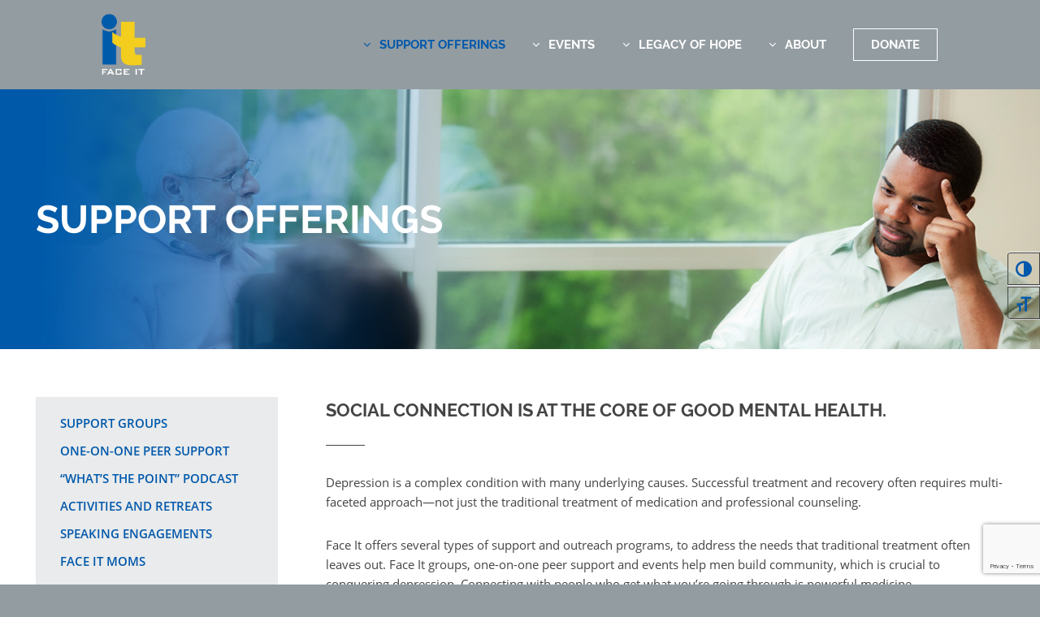

--- FILE ---
content_type: text/html; charset=utf-8
request_url: https://www.google.com/recaptcha/enterprise/anchor?ar=1&k=6LcEgzosAAAAAI4hocfyEVAYvo5OAGQLtiw6KJQ5&co=aHR0cHM6Ly93d3cuZmFjZWl0Zm91bmRhdGlvbi5vcmc6NDQz&hl=en&v=PoyoqOPhxBO7pBk68S4YbpHZ&size=invisible&anchor-ms=20000&execute-ms=30000&cb=oks7i6sd26l1
body_size: 48690
content:
<!DOCTYPE HTML><html dir="ltr" lang="en"><head><meta http-equiv="Content-Type" content="text/html; charset=UTF-8">
<meta http-equiv="X-UA-Compatible" content="IE=edge">
<title>reCAPTCHA</title>
<style type="text/css">
/* cyrillic-ext */
@font-face {
  font-family: 'Roboto';
  font-style: normal;
  font-weight: 400;
  font-stretch: 100%;
  src: url(//fonts.gstatic.com/s/roboto/v48/KFO7CnqEu92Fr1ME7kSn66aGLdTylUAMa3GUBHMdazTgWw.woff2) format('woff2');
  unicode-range: U+0460-052F, U+1C80-1C8A, U+20B4, U+2DE0-2DFF, U+A640-A69F, U+FE2E-FE2F;
}
/* cyrillic */
@font-face {
  font-family: 'Roboto';
  font-style: normal;
  font-weight: 400;
  font-stretch: 100%;
  src: url(//fonts.gstatic.com/s/roboto/v48/KFO7CnqEu92Fr1ME7kSn66aGLdTylUAMa3iUBHMdazTgWw.woff2) format('woff2');
  unicode-range: U+0301, U+0400-045F, U+0490-0491, U+04B0-04B1, U+2116;
}
/* greek-ext */
@font-face {
  font-family: 'Roboto';
  font-style: normal;
  font-weight: 400;
  font-stretch: 100%;
  src: url(//fonts.gstatic.com/s/roboto/v48/KFO7CnqEu92Fr1ME7kSn66aGLdTylUAMa3CUBHMdazTgWw.woff2) format('woff2');
  unicode-range: U+1F00-1FFF;
}
/* greek */
@font-face {
  font-family: 'Roboto';
  font-style: normal;
  font-weight: 400;
  font-stretch: 100%;
  src: url(//fonts.gstatic.com/s/roboto/v48/KFO7CnqEu92Fr1ME7kSn66aGLdTylUAMa3-UBHMdazTgWw.woff2) format('woff2');
  unicode-range: U+0370-0377, U+037A-037F, U+0384-038A, U+038C, U+038E-03A1, U+03A3-03FF;
}
/* math */
@font-face {
  font-family: 'Roboto';
  font-style: normal;
  font-weight: 400;
  font-stretch: 100%;
  src: url(//fonts.gstatic.com/s/roboto/v48/KFO7CnqEu92Fr1ME7kSn66aGLdTylUAMawCUBHMdazTgWw.woff2) format('woff2');
  unicode-range: U+0302-0303, U+0305, U+0307-0308, U+0310, U+0312, U+0315, U+031A, U+0326-0327, U+032C, U+032F-0330, U+0332-0333, U+0338, U+033A, U+0346, U+034D, U+0391-03A1, U+03A3-03A9, U+03B1-03C9, U+03D1, U+03D5-03D6, U+03F0-03F1, U+03F4-03F5, U+2016-2017, U+2034-2038, U+203C, U+2040, U+2043, U+2047, U+2050, U+2057, U+205F, U+2070-2071, U+2074-208E, U+2090-209C, U+20D0-20DC, U+20E1, U+20E5-20EF, U+2100-2112, U+2114-2115, U+2117-2121, U+2123-214F, U+2190, U+2192, U+2194-21AE, U+21B0-21E5, U+21F1-21F2, U+21F4-2211, U+2213-2214, U+2216-22FF, U+2308-230B, U+2310, U+2319, U+231C-2321, U+2336-237A, U+237C, U+2395, U+239B-23B7, U+23D0, U+23DC-23E1, U+2474-2475, U+25AF, U+25B3, U+25B7, U+25BD, U+25C1, U+25CA, U+25CC, U+25FB, U+266D-266F, U+27C0-27FF, U+2900-2AFF, U+2B0E-2B11, U+2B30-2B4C, U+2BFE, U+3030, U+FF5B, U+FF5D, U+1D400-1D7FF, U+1EE00-1EEFF;
}
/* symbols */
@font-face {
  font-family: 'Roboto';
  font-style: normal;
  font-weight: 400;
  font-stretch: 100%;
  src: url(//fonts.gstatic.com/s/roboto/v48/KFO7CnqEu92Fr1ME7kSn66aGLdTylUAMaxKUBHMdazTgWw.woff2) format('woff2');
  unicode-range: U+0001-000C, U+000E-001F, U+007F-009F, U+20DD-20E0, U+20E2-20E4, U+2150-218F, U+2190, U+2192, U+2194-2199, U+21AF, U+21E6-21F0, U+21F3, U+2218-2219, U+2299, U+22C4-22C6, U+2300-243F, U+2440-244A, U+2460-24FF, U+25A0-27BF, U+2800-28FF, U+2921-2922, U+2981, U+29BF, U+29EB, U+2B00-2BFF, U+4DC0-4DFF, U+FFF9-FFFB, U+10140-1018E, U+10190-1019C, U+101A0, U+101D0-101FD, U+102E0-102FB, U+10E60-10E7E, U+1D2C0-1D2D3, U+1D2E0-1D37F, U+1F000-1F0FF, U+1F100-1F1AD, U+1F1E6-1F1FF, U+1F30D-1F30F, U+1F315, U+1F31C, U+1F31E, U+1F320-1F32C, U+1F336, U+1F378, U+1F37D, U+1F382, U+1F393-1F39F, U+1F3A7-1F3A8, U+1F3AC-1F3AF, U+1F3C2, U+1F3C4-1F3C6, U+1F3CA-1F3CE, U+1F3D4-1F3E0, U+1F3ED, U+1F3F1-1F3F3, U+1F3F5-1F3F7, U+1F408, U+1F415, U+1F41F, U+1F426, U+1F43F, U+1F441-1F442, U+1F444, U+1F446-1F449, U+1F44C-1F44E, U+1F453, U+1F46A, U+1F47D, U+1F4A3, U+1F4B0, U+1F4B3, U+1F4B9, U+1F4BB, U+1F4BF, U+1F4C8-1F4CB, U+1F4D6, U+1F4DA, U+1F4DF, U+1F4E3-1F4E6, U+1F4EA-1F4ED, U+1F4F7, U+1F4F9-1F4FB, U+1F4FD-1F4FE, U+1F503, U+1F507-1F50B, U+1F50D, U+1F512-1F513, U+1F53E-1F54A, U+1F54F-1F5FA, U+1F610, U+1F650-1F67F, U+1F687, U+1F68D, U+1F691, U+1F694, U+1F698, U+1F6AD, U+1F6B2, U+1F6B9-1F6BA, U+1F6BC, U+1F6C6-1F6CF, U+1F6D3-1F6D7, U+1F6E0-1F6EA, U+1F6F0-1F6F3, U+1F6F7-1F6FC, U+1F700-1F7FF, U+1F800-1F80B, U+1F810-1F847, U+1F850-1F859, U+1F860-1F887, U+1F890-1F8AD, U+1F8B0-1F8BB, U+1F8C0-1F8C1, U+1F900-1F90B, U+1F93B, U+1F946, U+1F984, U+1F996, U+1F9E9, U+1FA00-1FA6F, U+1FA70-1FA7C, U+1FA80-1FA89, U+1FA8F-1FAC6, U+1FACE-1FADC, U+1FADF-1FAE9, U+1FAF0-1FAF8, U+1FB00-1FBFF;
}
/* vietnamese */
@font-face {
  font-family: 'Roboto';
  font-style: normal;
  font-weight: 400;
  font-stretch: 100%;
  src: url(//fonts.gstatic.com/s/roboto/v48/KFO7CnqEu92Fr1ME7kSn66aGLdTylUAMa3OUBHMdazTgWw.woff2) format('woff2');
  unicode-range: U+0102-0103, U+0110-0111, U+0128-0129, U+0168-0169, U+01A0-01A1, U+01AF-01B0, U+0300-0301, U+0303-0304, U+0308-0309, U+0323, U+0329, U+1EA0-1EF9, U+20AB;
}
/* latin-ext */
@font-face {
  font-family: 'Roboto';
  font-style: normal;
  font-weight: 400;
  font-stretch: 100%;
  src: url(//fonts.gstatic.com/s/roboto/v48/KFO7CnqEu92Fr1ME7kSn66aGLdTylUAMa3KUBHMdazTgWw.woff2) format('woff2');
  unicode-range: U+0100-02BA, U+02BD-02C5, U+02C7-02CC, U+02CE-02D7, U+02DD-02FF, U+0304, U+0308, U+0329, U+1D00-1DBF, U+1E00-1E9F, U+1EF2-1EFF, U+2020, U+20A0-20AB, U+20AD-20C0, U+2113, U+2C60-2C7F, U+A720-A7FF;
}
/* latin */
@font-face {
  font-family: 'Roboto';
  font-style: normal;
  font-weight: 400;
  font-stretch: 100%;
  src: url(//fonts.gstatic.com/s/roboto/v48/KFO7CnqEu92Fr1ME7kSn66aGLdTylUAMa3yUBHMdazQ.woff2) format('woff2');
  unicode-range: U+0000-00FF, U+0131, U+0152-0153, U+02BB-02BC, U+02C6, U+02DA, U+02DC, U+0304, U+0308, U+0329, U+2000-206F, U+20AC, U+2122, U+2191, U+2193, U+2212, U+2215, U+FEFF, U+FFFD;
}
/* cyrillic-ext */
@font-face {
  font-family: 'Roboto';
  font-style: normal;
  font-weight: 500;
  font-stretch: 100%;
  src: url(//fonts.gstatic.com/s/roboto/v48/KFO7CnqEu92Fr1ME7kSn66aGLdTylUAMa3GUBHMdazTgWw.woff2) format('woff2');
  unicode-range: U+0460-052F, U+1C80-1C8A, U+20B4, U+2DE0-2DFF, U+A640-A69F, U+FE2E-FE2F;
}
/* cyrillic */
@font-face {
  font-family: 'Roboto';
  font-style: normal;
  font-weight: 500;
  font-stretch: 100%;
  src: url(//fonts.gstatic.com/s/roboto/v48/KFO7CnqEu92Fr1ME7kSn66aGLdTylUAMa3iUBHMdazTgWw.woff2) format('woff2');
  unicode-range: U+0301, U+0400-045F, U+0490-0491, U+04B0-04B1, U+2116;
}
/* greek-ext */
@font-face {
  font-family: 'Roboto';
  font-style: normal;
  font-weight: 500;
  font-stretch: 100%;
  src: url(//fonts.gstatic.com/s/roboto/v48/KFO7CnqEu92Fr1ME7kSn66aGLdTylUAMa3CUBHMdazTgWw.woff2) format('woff2');
  unicode-range: U+1F00-1FFF;
}
/* greek */
@font-face {
  font-family: 'Roboto';
  font-style: normal;
  font-weight: 500;
  font-stretch: 100%;
  src: url(//fonts.gstatic.com/s/roboto/v48/KFO7CnqEu92Fr1ME7kSn66aGLdTylUAMa3-UBHMdazTgWw.woff2) format('woff2');
  unicode-range: U+0370-0377, U+037A-037F, U+0384-038A, U+038C, U+038E-03A1, U+03A3-03FF;
}
/* math */
@font-face {
  font-family: 'Roboto';
  font-style: normal;
  font-weight: 500;
  font-stretch: 100%;
  src: url(//fonts.gstatic.com/s/roboto/v48/KFO7CnqEu92Fr1ME7kSn66aGLdTylUAMawCUBHMdazTgWw.woff2) format('woff2');
  unicode-range: U+0302-0303, U+0305, U+0307-0308, U+0310, U+0312, U+0315, U+031A, U+0326-0327, U+032C, U+032F-0330, U+0332-0333, U+0338, U+033A, U+0346, U+034D, U+0391-03A1, U+03A3-03A9, U+03B1-03C9, U+03D1, U+03D5-03D6, U+03F0-03F1, U+03F4-03F5, U+2016-2017, U+2034-2038, U+203C, U+2040, U+2043, U+2047, U+2050, U+2057, U+205F, U+2070-2071, U+2074-208E, U+2090-209C, U+20D0-20DC, U+20E1, U+20E5-20EF, U+2100-2112, U+2114-2115, U+2117-2121, U+2123-214F, U+2190, U+2192, U+2194-21AE, U+21B0-21E5, U+21F1-21F2, U+21F4-2211, U+2213-2214, U+2216-22FF, U+2308-230B, U+2310, U+2319, U+231C-2321, U+2336-237A, U+237C, U+2395, U+239B-23B7, U+23D0, U+23DC-23E1, U+2474-2475, U+25AF, U+25B3, U+25B7, U+25BD, U+25C1, U+25CA, U+25CC, U+25FB, U+266D-266F, U+27C0-27FF, U+2900-2AFF, U+2B0E-2B11, U+2B30-2B4C, U+2BFE, U+3030, U+FF5B, U+FF5D, U+1D400-1D7FF, U+1EE00-1EEFF;
}
/* symbols */
@font-face {
  font-family: 'Roboto';
  font-style: normal;
  font-weight: 500;
  font-stretch: 100%;
  src: url(//fonts.gstatic.com/s/roboto/v48/KFO7CnqEu92Fr1ME7kSn66aGLdTylUAMaxKUBHMdazTgWw.woff2) format('woff2');
  unicode-range: U+0001-000C, U+000E-001F, U+007F-009F, U+20DD-20E0, U+20E2-20E4, U+2150-218F, U+2190, U+2192, U+2194-2199, U+21AF, U+21E6-21F0, U+21F3, U+2218-2219, U+2299, U+22C4-22C6, U+2300-243F, U+2440-244A, U+2460-24FF, U+25A0-27BF, U+2800-28FF, U+2921-2922, U+2981, U+29BF, U+29EB, U+2B00-2BFF, U+4DC0-4DFF, U+FFF9-FFFB, U+10140-1018E, U+10190-1019C, U+101A0, U+101D0-101FD, U+102E0-102FB, U+10E60-10E7E, U+1D2C0-1D2D3, U+1D2E0-1D37F, U+1F000-1F0FF, U+1F100-1F1AD, U+1F1E6-1F1FF, U+1F30D-1F30F, U+1F315, U+1F31C, U+1F31E, U+1F320-1F32C, U+1F336, U+1F378, U+1F37D, U+1F382, U+1F393-1F39F, U+1F3A7-1F3A8, U+1F3AC-1F3AF, U+1F3C2, U+1F3C4-1F3C6, U+1F3CA-1F3CE, U+1F3D4-1F3E0, U+1F3ED, U+1F3F1-1F3F3, U+1F3F5-1F3F7, U+1F408, U+1F415, U+1F41F, U+1F426, U+1F43F, U+1F441-1F442, U+1F444, U+1F446-1F449, U+1F44C-1F44E, U+1F453, U+1F46A, U+1F47D, U+1F4A3, U+1F4B0, U+1F4B3, U+1F4B9, U+1F4BB, U+1F4BF, U+1F4C8-1F4CB, U+1F4D6, U+1F4DA, U+1F4DF, U+1F4E3-1F4E6, U+1F4EA-1F4ED, U+1F4F7, U+1F4F9-1F4FB, U+1F4FD-1F4FE, U+1F503, U+1F507-1F50B, U+1F50D, U+1F512-1F513, U+1F53E-1F54A, U+1F54F-1F5FA, U+1F610, U+1F650-1F67F, U+1F687, U+1F68D, U+1F691, U+1F694, U+1F698, U+1F6AD, U+1F6B2, U+1F6B9-1F6BA, U+1F6BC, U+1F6C6-1F6CF, U+1F6D3-1F6D7, U+1F6E0-1F6EA, U+1F6F0-1F6F3, U+1F6F7-1F6FC, U+1F700-1F7FF, U+1F800-1F80B, U+1F810-1F847, U+1F850-1F859, U+1F860-1F887, U+1F890-1F8AD, U+1F8B0-1F8BB, U+1F8C0-1F8C1, U+1F900-1F90B, U+1F93B, U+1F946, U+1F984, U+1F996, U+1F9E9, U+1FA00-1FA6F, U+1FA70-1FA7C, U+1FA80-1FA89, U+1FA8F-1FAC6, U+1FACE-1FADC, U+1FADF-1FAE9, U+1FAF0-1FAF8, U+1FB00-1FBFF;
}
/* vietnamese */
@font-face {
  font-family: 'Roboto';
  font-style: normal;
  font-weight: 500;
  font-stretch: 100%;
  src: url(//fonts.gstatic.com/s/roboto/v48/KFO7CnqEu92Fr1ME7kSn66aGLdTylUAMa3OUBHMdazTgWw.woff2) format('woff2');
  unicode-range: U+0102-0103, U+0110-0111, U+0128-0129, U+0168-0169, U+01A0-01A1, U+01AF-01B0, U+0300-0301, U+0303-0304, U+0308-0309, U+0323, U+0329, U+1EA0-1EF9, U+20AB;
}
/* latin-ext */
@font-face {
  font-family: 'Roboto';
  font-style: normal;
  font-weight: 500;
  font-stretch: 100%;
  src: url(//fonts.gstatic.com/s/roboto/v48/KFO7CnqEu92Fr1ME7kSn66aGLdTylUAMa3KUBHMdazTgWw.woff2) format('woff2');
  unicode-range: U+0100-02BA, U+02BD-02C5, U+02C7-02CC, U+02CE-02D7, U+02DD-02FF, U+0304, U+0308, U+0329, U+1D00-1DBF, U+1E00-1E9F, U+1EF2-1EFF, U+2020, U+20A0-20AB, U+20AD-20C0, U+2113, U+2C60-2C7F, U+A720-A7FF;
}
/* latin */
@font-face {
  font-family: 'Roboto';
  font-style: normal;
  font-weight: 500;
  font-stretch: 100%;
  src: url(//fonts.gstatic.com/s/roboto/v48/KFO7CnqEu92Fr1ME7kSn66aGLdTylUAMa3yUBHMdazQ.woff2) format('woff2');
  unicode-range: U+0000-00FF, U+0131, U+0152-0153, U+02BB-02BC, U+02C6, U+02DA, U+02DC, U+0304, U+0308, U+0329, U+2000-206F, U+20AC, U+2122, U+2191, U+2193, U+2212, U+2215, U+FEFF, U+FFFD;
}
/* cyrillic-ext */
@font-face {
  font-family: 'Roboto';
  font-style: normal;
  font-weight: 900;
  font-stretch: 100%;
  src: url(//fonts.gstatic.com/s/roboto/v48/KFO7CnqEu92Fr1ME7kSn66aGLdTylUAMa3GUBHMdazTgWw.woff2) format('woff2');
  unicode-range: U+0460-052F, U+1C80-1C8A, U+20B4, U+2DE0-2DFF, U+A640-A69F, U+FE2E-FE2F;
}
/* cyrillic */
@font-face {
  font-family: 'Roboto';
  font-style: normal;
  font-weight: 900;
  font-stretch: 100%;
  src: url(//fonts.gstatic.com/s/roboto/v48/KFO7CnqEu92Fr1ME7kSn66aGLdTylUAMa3iUBHMdazTgWw.woff2) format('woff2');
  unicode-range: U+0301, U+0400-045F, U+0490-0491, U+04B0-04B1, U+2116;
}
/* greek-ext */
@font-face {
  font-family: 'Roboto';
  font-style: normal;
  font-weight: 900;
  font-stretch: 100%;
  src: url(//fonts.gstatic.com/s/roboto/v48/KFO7CnqEu92Fr1ME7kSn66aGLdTylUAMa3CUBHMdazTgWw.woff2) format('woff2');
  unicode-range: U+1F00-1FFF;
}
/* greek */
@font-face {
  font-family: 'Roboto';
  font-style: normal;
  font-weight: 900;
  font-stretch: 100%;
  src: url(//fonts.gstatic.com/s/roboto/v48/KFO7CnqEu92Fr1ME7kSn66aGLdTylUAMa3-UBHMdazTgWw.woff2) format('woff2');
  unicode-range: U+0370-0377, U+037A-037F, U+0384-038A, U+038C, U+038E-03A1, U+03A3-03FF;
}
/* math */
@font-face {
  font-family: 'Roboto';
  font-style: normal;
  font-weight: 900;
  font-stretch: 100%;
  src: url(//fonts.gstatic.com/s/roboto/v48/KFO7CnqEu92Fr1ME7kSn66aGLdTylUAMawCUBHMdazTgWw.woff2) format('woff2');
  unicode-range: U+0302-0303, U+0305, U+0307-0308, U+0310, U+0312, U+0315, U+031A, U+0326-0327, U+032C, U+032F-0330, U+0332-0333, U+0338, U+033A, U+0346, U+034D, U+0391-03A1, U+03A3-03A9, U+03B1-03C9, U+03D1, U+03D5-03D6, U+03F0-03F1, U+03F4-03F5, U+2016-2017, U+2034-2038, U+203C, U+2040, U+2043, U+2047, U+2050, U+2057, U+205F, U+2070-2071, U+2074-208E, U+2090-209C, U+20D0-20DC, U+20E1, U+20E5-20EF, U+2100-2112, U+2114-2115, U+2117-2121, U+2123-214F, U+2190, U+2192, U+2194-21AE, U+21B0-21E5, U+21F1-21F2, U+21F4-2211, U+2213-2214, U+2216-22FF, U+2308-230B, U+2310, U+2319, U+231C-2321, U+2336-237A, U+237C, U+2395, U+239B-23B7, U+23D0, U+23DC-23E1, U+2474-2475, U+25AF, U+25B3, U+25B7, U+25BD, U+25C1, U+25CA, U+25CC, U+25FB, U+266D-266F, U+27C0-27FF, U+2900-2AFF, U+2B0E-2B11, U+2B30-2B4C, U+2BFE, U+3030, U+FF5B, U+FF5D, U+1D400-1D7FF, U+1EE00-1EEFF;
}
/* symbols */
@font-face {
  font-family: 'Roboto';
  font-style: normal;
  font-weight: 900;
  font-stretch: 100%;
  src: url(//fonts.gstatic.com/s/roboto/v48/KFO7CnqEu92Fr1ME7kSn66aGLdTylUAMaxKUBHMdazTgWw.woff2) format('woff2');
  unicode-range: U+0001-000C, U+000E-001F, U+007F-009F, U+20DD-20E0, U+20E2-20E4, U+2150-218F, U+2190, U+2192, U+2194-2199, U+21AF, U+21E6-21F0, U+21F3, U+2218-2219, U+2299, U+22C4-22C6, U+2300-243F, U+2440-244A, U+2460-24FF, U+25A0-27BF, U+2800-28FF, U+2921-2922, U+2981, U+29BF, U+29EB, U+2B00-2BFF, U+4DC0-4DFF, U+FFF9-FFFB, U+10140-1018E, U+10190-1019C, U+101A0, U+101D0-101FD, U+102E0-102FB, U+10E60-10E7E, U+1D2C0-1D2D3, U+1D2E0-1D37F, U+1F000-1F0FF, U+1F100-1F1AD, U+1F1E6-1F1FF, U+1F30D-1F30F, U+1F315, U+1F31C, U+1F31E, U+1F320-1F32C, U+1F336, U+1F378, U+1F37D, U+1F382, U+1F393-1F39F, U+1F3A7-1F3A8, U+1F3AC-1F3AF, U+1F3C2, U+1F3C4-1F3C6, U+1F3CA-1F3CE, U+1F3D4-1F3E0, U+1F3ED, U+1F3F1-1F3F3, U+1F3F5-1F3F7, U+1F408, U+1F415, U+1F41F, U+1F426, U+1F43F, U+1F441-1F442, U+1F444, U+1F446-1F449, U+1F44C-1F44E, U+1F453, U+1F46A, U+1F47D, U+1F4A3, U+1F4B0, U+1F4B3, U+1F4B9, U+1F4BB, U+1F4BF, U+1F4C8-1F4CB, U+1F4D6, U+1F4DA, U+1F4DF, U+1F4E3-1F4E6, U+1F4EA-1F4ED, U+1F4F7, U+1F4F9-1F4FB, U+1F4FD-1F4FE, U+1F503, U+1F507-1F50B, U+1F50D, U+1F512-1F513, U+1F53E-1F54A, U+1F54F-1F5FA, U+1F610, U+1F650-1F67F, U+1F687, U+1F68D, U+1F691, U+1F694, U+1F698, U+1F6AD, U+1F6B2, U+1F6B9-1F6BA, U+1F6BC, U+1F6C6-1F6CF, U+1F6D3-1F6D7, U+1F6E0-1F6EA, U+1F6F0-1F6F3, U+1F6F7-1F6FC, U+1F700-1F7FF, U+1F800-1F80B, U+1F810-1F847, U+1F850-1F859, U+1F860-1F887, U+1F890-1F8AD, U+1F8B0-1F8BB, U+1F8C0-1F8C1, U+1F900-1F90B, U+1F93B, U+1F946, U+1F984, U+1F996, U+1F9E9, U+1FA00-1FA6F, U+1FA70-1FA7C, U+1FA80-1FA89, U+1FA8F-1FAC6, U+1FACE-1FADC, U+1FADF-1FAE9, U+1FAF0-1FAF8, U+1FB00-1FBFF;
}
/* vietnamese */
@font-face {
  font-family: 'Roboto';
  font-style: normal;
  font-weight: 900;
  font-stretch: 100%;
  src: url(//fonts.gstatic.com/s/roboto/v48/KFO7CnqEu92Fr1ME7kSn66aGLdTylUAMa3OUBHMdazTgWw.woff2) format('woff2');
  unicode-range: U+0102-0103, U+0110-0111, U+0128-0129, U+0168-0169, U+01A0-01A1, U+01AF-01B0, U+0300-0301, U+0303-0304, U+0308-0309, U+0323, U+0329, U+1EA0-1EF9, U+20AB;
}
/* latin-ext */
@font-face {
  font-family: 'Roboto';
  font-style: normal;
  font-weight: 900;
  font-stretch: 100%;
  src: url(//fonts.gstatic.com/s/roboto/v48/KFO7CnqEu92Fr1ME7kSn66aGLdTylUAMa3KUBHMdazTgWw.woff2) format('woff2');
  unicode-range: U+0100-02BA, U+02BD-02C5, U+02C7-02CC, U+02CE-02D7, U+02DD-02FF, U+0304, U+0308, U+0329, U+1D00-1DBF, U+1E00-1E9F, U+1EF2-1EFF, U+2020, U+20A0-20AB, U+20AD-20C0, U+2113, U+2C60-2C7F, U+A720-A7FF;
}
/* latin */
@font-face {
  font-family: 'Roboto';
  font-style: normal;
  font-weight: 900;
  font-stretch: 100%;
  src: url(//fonts.gstatic.com/s/roboto/v48/KFO7CnqEu92Fr1ME7kSn66aGLdTylUAMa3yUBHMdazQ.woff2) format('woff2');
  unicode-range: U+0000-00FF, U+0131, U+0152-0153, U+02BB-02BC, U+02C6, U+02DA, U+02DC, U+0304, U+0308, U+0329, U+2000-206F, U+20AC, U+2122, U+2191, U+2193, U+2212, U+2215, U+FEFF, U+FFFD;
}

</style>
<link rel="stylesheet" type="text/css" href="https://www.gstatic.com/recaptcha/releases/PoyoqOPhxBO7pBk68S4YbpHZ/styles__ltr.css">
<script nonce="mWQ2JQ2M8nq0uPCGD6uTmQ" type="text/javascript">window['__recaptcha_api'] = 'https://www.google.com/recaptcha/enterprise/';</script>
<script type="text/javascript" src="https://www.gstatic.com/recaptcha/releases/PoyoqOPhxBO7pBk68S4YbpHZ/recaptcha__en.js" nonce="mWQ2JQ2M8nq0uPCGD6uTmQ">
      
    </script></head>
<body><div id="rc-anchor-alert" class="rc-anchor-alert"></div>
<input type="hidden" id="recaptcha-token" value="[base64]">
<script type="text/javascript" nonce="mWQ2JQ2M8nq0uPCGD6uTmQ">
      recaptcha.anchor.Main.init("[\x22ainput\x22,[\x22bgdata\x22,\x22\x22,\[base64]/[base64]/UltIKytdPWE6KGE8MjA0OD9SW0grK109YT4+NnwxOTI6KChhJjY0NTEyKT09NTUyOTYmJnErMTxoLmxlbmd0aCYmKGguY2hhckNvZGVBdChxKzEpJjY0NTEyKT09NTYzMjA/[base64]/MjU1OlI/[base64]/[base64]/[base64]/[base64]/[base64]/[base64]/[base64]/[base64]/[base64]/[base64]\x22,\[base64]\\u003d\\u003d\x22,\x22w4lcaFbCtDHCgcO4wr3DsR8fajlgwoRXHsKNw7RceMOgwqlswq5JX8O7MRVMwqTDtMKEIMO3w4RXaSHClR7ChyXCqG8NZzvCtX7DtcOacVY/w594wpvCvkVtSR0BVsKOLjfCgMO2XMOqwpFnTMOGw4ojw63DqMOVw688w6gNw4M+VcKEw6MMBlrDmi9MwpYyw5PClMOGNSQfTMOFKR/DkXzCrxd6BQoJwoB3wozClBjDrBXDl0R9woLCtn3Dk0hqwosFwr3ChDfDnMK3w4QnBEMLL8KSw7LCnsOWw6bDssOywoHCtmkPasOqw5puw5PDocKWBVVywp7DiVAtX8K2w6LCt8O9DsOhwqAWK8ONAsKOQHdTw7kGHMO8w5LDoRfCqsOsUiQDSSwFw7/[base64]/[base64]/CjcOCYTfCnBcLwrfCnGEhwpJUw5nDo8KAw6IRL8O2wpHDq1zDrm7Dq8KmMktZacOpw5LDusKiCWVDw5zCk8KdwqpcL8Oww6PDrUhcw5HDiRc6wrvDvSo2wpZ9A8K2wpcew5llZcOLe2jCgTtdd8K/wr7CkcOAw47CvsO1w6VYXC/CjMOawo3CgztAUMOGw6Zfd8OZw5ZtdMOHw5LDkAp8w41UwrDCiS9KS8OWwr3DjsO4M8KZwpbDrsK6fsO/wrrChyFfWXEMbTjCu8O7w5BlLMO0PydKw6LDkl7Dox7DiV8ZZ8K+w60DUMKSwrUtw6PDi8OZKWzDrcKYZ2vCsG/Cj8OPNMOQw5LChVcHwpbCj8OCw73DgsK4woDClEEzEMO+PFh+w4rCqMK3wpjDrcOWworDucKjwoUjw6R8VcK8w5zCiAMFVXI4w4E1ccKGwpDCqMKvw6p/woLCj8OQYcOswrLCs8OQamjDmsKIwoMDwokdw6BhV08+wqhrF18EKMKUQ0jDhAEJFngmw7jDosOlX8ONYMOYw5sWw4Zew6TCksK7wrPCjMKfeCDDsHzDrQdnVTDDpcOCwps3dANiw4nDm1d6wpHCocKEAsO9wpgzwqN4woBgwpcGwrnCgmLCsn/[base64]/woPDj2vDrC/[base64]/w6PCqsO3wqDCoHfDgG5mwrl2RcKuwp9tw73CgsKdOsKFw6DCpmYKw60fDcKgw7UGTGQWwqjDhsOcAMOPw7grQSjDncODNcK+w7zCo8K4w6xVLcKUw7DCtsKnKMKiBw/CucKswpPCiWHDlRDCnsO9wpPClsONBMKHwo/CncKML3vCvTrDpAHDtsKpw5xcwoXCjBk+w6IMwrxOFMOfworDrlzDqcOXZ8KgMRp2NcKWBiHCo8KTGzNXdMKEKsKjwpBjwr/DjU49B8OgwrQ6RAzDgsKHw5zDsMKUwrRaw67Ct38absKfw6hEfBTDpcKCbcKrwrPDnsOySsOxQ8KlwqlydWQdwofDjCsscsOPwo/CnAM2XMKewrxMwo4oPR47wplJERU+wohtwqsZXjB8wrjDmsOewqcNwp5TBi3DqMO9ES/DosKlB8OxwrjDrhohU8KEwq1pwrw4w6FCwqotM2HDnRLDi8KdGcOqw6k4TcKHwozCo8OJwrYGwoACYi88wqDDlMOABiNzRiXCl8OGw48fw7IecFctw6jCjsO0wprDsWnDtsORwr0CAcOnakFTIwd6w6bDlV/[base64]/YsKqwpHDq3/[base64]/CugxzUcODwpx8P8O6Gl5nw4/[base64]/CnsKeDzrCsRYAX8O9ExLCosOlGMOpZXnDq8OkX8OwP8KowoXDgz4Fw5IVwprCisO2wolRSwTDgcO3w4MoER55w5dyI8O9Fg7CtcOFaEBsw4/Ciw9PDsOMJ2LDk8OTwpbCjjvClxHDssKsw5XCiHEjR8KcN3nCvkrDnMKXw5Rtwq7DucOkwqlNPFrDmWI4wpoYCMOfNnc1ccKSwrlJX8O+wqzDmcKQMUfCn8O/w4/CogHDiMKaw5TDgsKPwo0uwq1jbENsw4bDtRNJWMK5w7rDk8KTQcOkw7LDoMKBwpZUbG5lDMKHH8Kcw4c/JMOOesOrFMOvw4PDmlPCnVTDicOLwrHDnMKiwq1/WsOawqXDv3pTLhnChns6w4IQwos/w5vCvFjCosKEw5jDuHMIwpfCncOuMBLClsONw5Rpwq/[base64]/[base64]/[base64]/CvMKqZMKjw7onUVkMw7bDs8OoaRbDt8Ktw59Nw7jDnFk2w7VEasKFwobDp8KmH8K0MR3CvVJNf17DkcKlIkLDpVTDu8Ogwo/DsMOuw7A/TSLCg03Cg0UXwo1NY8KiJcKsK07CrMK8wq8iwoZodw/Ch1bCu8KEMy5mWyQHN2vCtsKqwqIKw7DCpsKzwpIOBH81PkkQZsKhDcOBwpxwS8KVwqM0wqhJwqPDoSbDuRjCrsKaXG4qw6rDsgxKwoDCg8KFw4ohwrJGGsO/[base64]/[base64]/[base64]/wrYww7oSCRgxUBnDjC/Dt8OgE8OBezfDhsKHwo9HEj1aw5fCocKVdRvDjRpbw7/DlsKBwqbCh8KxQMORbkthXDVZwpwJwoVBw5J7wqrCl2TDoXXDgxBVw6/Dr0wqw6ZsaFhjw4HDiTjDusODUDsMeVnDh1vCt8K1F2XCnsOlw6lDLR5dwoQeVMKKK8Kuwo1Nw68sSsOJTsKFwoh8wqzCoFTCj8KrwoguE8Kyw7FVe2jCr29mGsOcUsOQKsKCAsK6R2vCsj3ClUXClVPDgnTCg8OJw5h3w6NdwoDCusOaw7/CrE05w4JLOcOKwqfDnMKRw5TCtU0zNcKLB8Owwrw/PxLCnMOkwrZBSMKLQsOsaVDDksKowrF/PG8WWT/Cln7DoMKiZEHDoXZ3wpHCkjzDqkzDusKZIRHDrj/Cq8KZenFYw74vw6EdPcOSX1lTw5HCj3fCg8KMF3rCtm/[base64]/Cl37DnGJ7w5gbMsOObngIwpHDhhF8CBjCt38qwrTDvi/[base64]/Ds8KpN8OKCxQHw5xCLcODwqojVsO9XRF8wrXCi8OLwqt/[base64]/VsKLw5LCo8ONfRLDnTvDmMOoFcOUwrvDusKiVWfDuX/DsQFdwoTCgcOuH8O9cQw7TWTCm8O9GMKDCcOEBnfCqsOKG8KVfWzDriXCssOJJsKSwpBFwozCk8KKw4rDrzcyJ2vDnW4twq/ClsKCdsK1wqTDvgnCncKuwoXDisKBBXjCjMOEAFgiwpMVAH7DucOrw4fDr8KEaGFsw7ouw5TDgwBmw4MobE/[base64]/CsOWwpfDr8KkwpjDsnAKWhcrw4XCtCzCkngOw4kFLhR1woItU8OwwrcEwqTDjsKkBcKoRUlCeVPCnMOWCS9cWsK2woQBI8KUw6HDrHElX8KPFcO9w7LDnjPDmMOLw7k8WsOnw6fDkTRfwrTDqsO2wqc8LQ92UsKEQwHCnEgCwrcmw6nChQ/[base64]/DtCXDoE3CgMKgw4JIRUVcO8KtwqLDkE/Dk8K3XALDv3tswofCvcOHwqg7wrrCq8O9wo3DpjrDrV8kf2DDlhsNS8KnFsOBwrk0UcKIDMODQl9hw53CsMO8fDvCnsKTwrIDCnDDtcOAw7NhwocDccOSJcKwTAzCoX9JH8Kgw5vDgipGcMK1QcKjw7IeH8Odw7o5RXYpwpVtB0DCq8KHwod/[base64]/DqcKiZcKsw5tAHBfCsU0kZzXDpWMVeMKjE8OyOGnCoyHDvVDCmnTCmRLCrsOLVV1fw73DosObfnnDr8KjZsOPwo9Rw6TDj8Okwr/CgMO8w7zCvsOUOMKRWHvDj8KEb2lOw6/DuwjClsK6VsK7wqRQwrjCq8ONwqYxwqHCkWYuPMOAwoMeLEIzfWgIDlo3XMKWw6d/bkPDgWrCsRcYIHrClsOWw5dNbFQ9wokhYm5nMyUiw6E8w7wOwogewqPCuVjDkW3Dqk7DuBPDuRFROGJGciPCmAciB8O3wpXCtlTCi8KjU8OIGMOcw6DDhcKNOMKew443woHDrAvDqcKfWiY3IwcXwoA6OC8Yw7c8wptCX8OYE8Ouw7IJFFXDlQnDjWHCqcKYw5Z/Ui5vwqbDg8KgMsO/B8KXwrzCncKeb1ZWMDXCsHvCisOiHsOATsK3N0nCrcKVFMO0WMKnAsOkw7nCkn/DoVgWVcOjwrXCgDfDhSI0wrnCpsK6w6rCiMKLdXjChcOMwogYw7DCj8OQw5TDmknDscKZwpLDrEHCjsK9wr3DrFDDm8K2YgjDtMKkwpTDjFXDsBLDqSQow6c/PsOOcsOxwovDmQXDicOLw7pYX8KYwoXCr8KqYU0ZwqTCjVjCmMKowqR3wpJdEcKHKsOmLsKOZWE5wqh+FsK2w7LClmLCviFswrvChMK1M8OUw48xQsK9WngQw71RwpUibsKrQ8K1WMOkUnRwwrXCusOpMGAIZWt4NUx/U0fDpHwiDMOxdsOPwqHCrsKDQCgwV8OFIn8mU8KzwrjDjS9Hwp4ISj/ClHJaSVfDvsONwpjDgsKiAAvCgUR9PQDCoVnDgMKZGWnCi1EIw7nCgsK8wpHDqzjDtxQlw4vCssOgwqI6w6fDn8OMf8OAFsKCw7/Cn8OLPSkpFHjCgMKNAMONw5tQOcKMChDDo8KkIcO/JBbCkArCrsOYw53Dgl3CocKgCcKhw7TCoiAOKDDCrwwuwpHCr8KeYcOCFsKfFsKIwr3DinfDlsKEwonCvsKyIk5rw4zCgsOXwqjCnBwmRcOvw7XCnRRfwrvDhMKJw5DDpsOhworDmsOaNMOrw4/[base64]/DgsOew5jDscKJQW0Cw5ZLawjDr1/DscOkDMK2w7LDojvDg8OCw5J5w6I1wo9JwrtTw4rCpyJCw6kZQQV8wrjDicKuw7bCu8K8wrzDq8KFw4RFSU0KdMKhw7A/VU98PDtYN0PDncO2wosbVMKUw4Iwb8KsWE/Djw3DtMKxwpnDmFYaw7jDpw9GHMKMw5fDi0Z+MMOpQVnDscK+w4jDr8KHFcOWRsOtwoTCizTDkSBuPhTDtcKYK8KLwrPDomLDusKhw7pow4/CtWrCgFPCtMOJXcOww6cUdMOrw77DkcOnw6Z/wrXDg0LCql1ORCcqFngbaMOYdnPDkhbDqcOJwq7DjsOtw6Zww6nCsQphwoVcwqTDosKzaxAKJ8KidMOFHMOTwrHDpMOlw6TCkWTDlw51P8O1DsK+TcKoEsOswp/[base64]/Dqg8lCHnCnXTDusOaw5rCnXvCmMKxw6XCuV/DgsOBXMOWw43CtMOGYlNCwqzDuMOvfB7CmSB9w7fDoxcdwp4SDzPDh0VXw5k+S1rDgEjCu17CqUYwD3EtRcOXw7EYX8KADxbCusO7wrnCv8OmRsOEZsKJwr/[base64]/IhXDlMO1w74ow683OR/CpTdAwpnCmiQmRnrDqsKbw6TDoj0SYcObw5pEw4TDn8KTw5LDisOWHMO1woscPcKpSsKgacKZDnsmwrTCkMKeMMKiWjRAD8OAOzTDisOpw6ovQCHDoFfCiy3CgcOiw5bDhCrCvTTCj8OTwqQlw7lMwrskwqrCi8KiwrLCmy9Yw7N4Pn3Dm8KgwrlrWCIsdDhUZE/DksKyfxYFCzhGQcOlEMORUMKQaxTDscO6KR/[base64]/Cq8OiUzw/[base64]/c8OdI8OsChvDtTkhEMOuLgnClW3DmVwrwqlIWn7DjANnw7Q3a3bDlDvCtsK1YjvCo2LDtH3CmsOzN15TFnY/w7d5wqQEw6xYbwsAw5TCgsKZw5XDoBItwqQgwr/DlsOew7oKw6bCiMOJXWRcwpB1O2tvwoPChClvesO6wrnDvQhOdm/DvmVHw6TCpWFNw4/CocOVWyJ4WRPCkzrCkgs3Yj5dw7hcwrMhDsOpw6XCo8KJXH4uwod2XCzCscOqwp0wwqx4wq/ClFXDssK1GRXCujlvZcOlYAXDjQQdZ8Ouw4JqK11QVsOrw6Z6IMKHZcOwH31XNVDCocKnfMODakvCm8OiAhLCnybCrmg9w6/Dm28HcsK9w5/Dnn4DXzw8w6/DnsKuZQoBNMOVCsKKw6HCoG3DnsK0HsOjw7J0w6/CgcKnw6HDjnrDhm/DvMOAw7fCkkvCu2zDssKqw58ew7lmwqNpThIuw6/DkMK3w4gswp3DlsKMecOxwrxkO8O3w4MjBHjCv118w4p1w5MFw7IWworCuMOVIELCjUnDrRDDuzXDj8OYwr/CncKOGcOlXcO4O3V7w50xw4DCq0/CgcOlVcOXw7ZLw4LDhxowBjvDkwbCtA5EwpXDrAsSOjLDg8K+XkxKw4NyWsKHGinCqgQpIsOZw5oMw7jDgcKZWx/[base64]/w4UWw4drwpt2L1/Dl8KcH8K9V8Otf11VwpbDkU0oP1HCjnBBKcK7Pht3wozDscOoNEHDtsKzOcKuw7zCsMO4F8O8wpQ/wpTCq8KYLMOWwovDiMKcW8OhDF7CjGPClho4ZsKMw7zDosOhw5B3w58AA8K5w7pBAh/DtANwNcO2J8K5fBU0w4Y5WcOgcsK/worCj8K2woF5ThPCjcO0w6bCrDfDoy/DmcO1EcO8wozClnrDh0nDtHXCvlIvwrEbaMO8w7nCocO0w45nwqHDusK4MgRuw6Mud8KlZnhAw5knw6TDiGdedQvCuRzCrMKqw4lfV8OJwpoOw5wMwpjDlMKFJFB/[base64]/ZmQuGcK1w7RYwqI8wo8Iw7HDtDPDpsOnw74jw7jCpmoqw6EyKcOAFEfCgsKXwoLDnAXDrsO8wr7Cmy0mwpg8wrZOwqN5wr8vFsOyOnHDhh/CrMOwGlzClsOuwq/Du8OHSD9aw6vCgkR6STXDtHrDrU8GwpxowozCiMOJCSgcwq8Le8KAPxTDslNKecKnwpzDuynCtsKKw40FXxDDsl95KGrCsF5jwp7CmGhyw4/[base64]/CsKAw4YCwqo2dX7Dr8Oww7NFw6fDhw4zwoYracK3w4bDlsKYacK9PgXDi8KMw7fDuQM8YzM+w40BTMOCQsKDHxDDjsOFwrbDncOVPsOVFmk4J0F+wo/ClgtDw6PDiQ7DgVs3wrjDjMOAw4vDtmjDrcKhKxcRMMKUw6TDnn1WwqDDpsO4w5PDt8OcOhrCkCJmLydeWiLDmjDCuULDln4aw7YOw6rDjMOTSGEFw6jDhMOJw5c5QHHDrcKRTMOwacOJH8K1wrsqCgcZw6lRw4vDrELDpMKLVMKCw6HDnMK+w7rDvy5FSGp/wpRYDsK1w49/JWPDlQfCrsOnw7fDlcK6w4XCscKZMEPDg8KXwpHCsmzCkcOsB0rCvcOKw6/[base64]/DuRnCpVnCtMKfwojDl8KTJjnDniXCuA7DjMK6AMKCd1RVJn4twovDvjlZwrzCr8OJQcO8wpnDuW9/[base64]/w43Du8KqdHDChzPDpcO8w44Hwqk7wqgeBibCpT/CqMKhw5N/wr8KRXc8woo7ZsOSScOWPMOKwqZqwofDiwUnwovDs8KJQ0PChcKOw4M1wrnCtsKnUMOqf3/CpQHDvifCp3/Dsy3ConhAwrQVwovDlcO5wroFw7RlYsOeCQ0Bw6vChcOBwqLDnHRSwp0Gw6zCk8K7w4VhNQLCkcKAVsOcw68pw6jCicK+SsKwK1U9w6MRAUoXw4PDo2fDoBvCqsKRw4M0Il/[base64]/wqAOFsKowpw8Hw3CoEzCsMKfw4ZXfcKFLsO/wp/CpMKEwoMEFsKFdsOoYcKYw6I7XMOIKwQuEMKGKRPDiMO/w45cHcOWESbDmsK8wonDrsKMwrBHfUlzMBgdw57Cvn05w68+ZHrDtybDhMKUAsKEw5XDrQ9kYl/CmHbDi13DpMKTKMK2w5zDhBTCuWvDkMOsbUN+acKGIMO9cyYcVBAMw7XChloTw5/ClsKCw64lw7zCusOWw68HTwgEcsOnwq7DqUxmRcO3bz9/[base64]/A0hwwonDpsOvw4V2wpQ/w5cswrQkBQV1LEvDlsKjwrM4HUPCj8OOZcKRw4jDpcOaeMK4ekbDmm3CpAUKw7LCg8OjLHTCucO0NcOBwqUSw7LDnBk6wo9SNlMCworDpELClcKaCMO6w7bCgMO8wp3Cs0TCmsKAfcOYwoEdwqnDoMKMw5DCmsKMbcKPUnx/[base64]/A8O8w7QPwqhfXjpRw4LDiCksLMKmOMKNXmF+w6IYw77Cm8OOCcOxw51gEcOuNMKsQDplwq/Cv8KbCsKlO8KKcsOzZ8ORRsKbEnFFFcKcwrw7w5vCqMK0w4JPCjPCqcOsw4XChi12RhQUwqrCpH8Pw5XDpW/CtMKGw7wEXifCmcKiKy7DpMOZUWPCpiXCuUNPXcKrw7fDuMKLwpd9d8K4R8Kdwos+wrbColREScOlQsO5bishw7/[base64]/Dn8OJw63DoT9xTMOKw6rCgsK8IsOfw5rDkMORw4TDhAdbw4MWw7dTw6YBwp7ClhYzw4lPOwPDqcOIBG7CmlTDtcKIF8Omw5V1w6w0AcO3wp/DnMODJFjClh1pBynCnUVEwq4zwp3DhUovXSPDmEUROMKPdX5Hw59ZMjBQwrnCkcKfJlc/wqtUwr4Rw7x3PMK0XcO7woLDn8K0wp7ClMKgwqJRwqbDvSFSw7/[base64]/[base64]/CsTXDusKxwp5vwp4Ow4MZMEjCk399w5cYUDPCksO/[base64]/Dm1vDm8K8w4s0w6gGw5Biw5QOUhlVC8KSPcKFwoQ3akDDtg/[base64]/bys9w4lhw47DqsOoOsOZNkDCksKVwoR2w6fDqsKpYcO7w7XDtcOGwr4ow53CkcOfPxbDj2Q3wr3DrMOUemI/[base64]/wp7CkwPCtE/CqsK5wqLDn8OVSkJ2PVXDj1oXUhJbLsOVwpzCnl5wRG1VSCfCncKyT8OUY8OeEMK5L8Oxwq9PNQrDqcOXBwDDucKow4YMLMOOw7h4wr3CrmNEwqzDhmAaOsOwWsO9YcOUb3nCrn3DknhXwr/DvkzCoAQHRkHCtMKRasOaZR/Cv2xQZ8OGw4xOcFrCq2huwokRwqTChMKqwrFhHj/[base64]/ClUR6ARPDgU7DnBQSw7RBOsKediFyw4kdVCZuwrzClCHDgsOkw7JlLsOHLMKCC8Kzw4klHMOAw57Dj8O8O8Kuw4rChcK1O0bDhcKKw54QA1rCkBnDiSYjO8OSUgg/w7bCnkDCqMOlGUXCi1g9w6VKwq/CnsKtwqbCpsKBWQnCgHbCgcKsw5rCnMOTYMO9w4EowpHDv8KEaG54Szg2VMKRwpHCizbDhlbCgWY0wqUCw7XCkMO+BcOIIxPCrwg3T8Otw5fCo2AnGXwjwo7CvS5Vw6EWZz7DtjDCuV88fsKhw5/DkMOqw5cdUwfDjsOXwovDj8ODU8OwN8K8bcO7w6XDtnbDmmLDocOfHsKjCCPCsnRwDMKPw6gmPMKhw7YqJ8K/wpdWwppxT8Orw7XDtcOeTBtywqfClcKbDmrDgUPCicKTBwHDpm9DfCguw6/Clw3DjgrDsR4lYnzDkBvCm0RCRjMuw6vDr8Occ0/DgmZ1TxdwV8Okwq/Di3Y1w5w1w5MKw5o5wpLCt8KRZT3Ck8OFwo1lwrbDh3Ynw455G1QIbUjCr2rCsgQ1w4MsfsOfHg0mw4fCgMOXwoDDhBhcNMOnwqoQVG8Uw7/DpsKzwqjDgMOYw6PCisOnw5TCocKYXjBWwrzClildARDDvsOgHsO8w6HDu8OXw4lvw4zCiMKcwrPCh8KTKkLCqTRrw7fCiyHCrmfDusKjw5csZ8K3D8KDCl7CoRkyw6DDjMOAwrF8w7nCjMKfwp7DshBOGsOAwrDCt8KTw4t9fcOFQW/CrsODKS7Du8K1csKkcwZ8Rlt1w5R6d2lAHcOZe8Osw7DCrsKTw4gTbsKWTMKeTT1SD8KHw5LDs13DilHCrH/CrXRqO8KVeMOJw61vw58hwq9JJD3DiMKabFTDhcKUXsO9w4hfw7VLP8Kiw6fDqsO4worDnCLDj8Ksw6jDosKtKWvDqysNL8KQwo/DhsKxw4N+ET8RGTDCj31uwq3ChW0xw7PCi8Kyw6fCoMO3w7DDkxLDicKlw5zDgm/DqG3CgsKHUy5Hwp0+RFDCl8K9w47CrAjDrGPDlsObZBBzwqs3w7YTSn0+W1t8azBdD8K3GsO8E8O9wrfCuS3DgMKIw75aMyRzPgPCoXIhw5PCjMOqw6bCiE9WwqLDjQN3w6LChwZxw508U8KEwrAuMcK1w7trGyQKw6bDl0twIUcwYMKNw4BDShYGYMKfUxzDnMKyLX/Cs8KeOsOnCl3DicKmw7xjB8K3w6xzwrzDgllLw4fDqF7Dpk/Cg8KGw7PClgpuCsOBwoQgLQPClsKwDTQXw6Y4PsOsTRVjSsOEwqNqZ8Kpw4/CnV7CksKjwqQIw4Z9BcO8w4ElNlFlWjl9w684OSfDiWMbw7rDlcKlcGgBQsKyDcKgOwR/wrvCoXRZVgxJMcKnwqjDlD53wrNlw5hNA1bDpnrCqsKFEsK+wpzDg8O1wrLDt8OjODHCmsK2aTTCr8Olw7J5wpvDssKiwq1/HMOpwp4TwqwAwp7Cj2Y7w701HcKrwoQjBMOtw4bDsMOgw6g/[base64]/TsKewrrCo8Onw4fCmsKAQh4NwqXCocKmeDzDjMO5w4k8w6PDpsK4w6JJdEHDkcKOJi/[base64]/[base64]/w7vClBbDucKoFlkCw5/[base64]/[base64]/CkBjDj8KHLyI/PijDs8O8eBfDsMKuwp8AwpHCl2Iow6pww4bCsB/CpMOew4jDt8OQOMOlFsOrbsO2VMKHw6N1EsOqwoDDtXR9XcOkPMKGIsOvZ8ODRy/Co8Khw7sKfh/[base64]/CoQ7DvsOTw5cFwpYOw4Nsw4smwpPDhcO6wr/[base64]/CoQDCvcOyWsONOx/CsMOgwroMwrgFwrDDvDnDpWR/woUAMCrDghxTNcOuwo/DlW83w6LClsOBYEI/w4jCqcK6w6fDusOFdD4KwpEvwqTCrjIZYAzDghDDpcO3w7XCukdWfsKmA8OQw5vDqG3Cr0/[base64]/CjMKbw4lBw7DClsKYw6nCjhBzTRTCi8Kawp7DgnFKw6RcwqjCkXxawrvCuFTDuMKJw618w4rDlMK0wr0OZsOsKsOTwrXDjMKDwoN6U0EUw5dhw6jCqWDCqAgKBxQZOm7CkMKsUcO/wokhCMOve8K3S2NWdsOSFjc9wppKw78WT8KNdcOHw7vDuEXDo1AmMMKEw67ClxVGJ8O7KsObKXEqw7zDs8OjOHnDv8KJwp8yfifDpcKzwqZpS8KzMQDDq3YowpRywpXCkcOTf8Ogw7HCgcKHwo/Dpi5Nw4/[base64]/UX7DoT8awqrCukgkHcO8HVpnfcKMwp/DmMKbwrLDmUAwZMKKC8KvY8OVw5wzN8KFAcK7w7rCi0rCs8KMw5BXwoTCpxUYFHbCq8OtwoZmPkk6wp5Zw5A6QMK5w5zCnWg8w7MBPC7DucK9w75lw43DhcKFbcK5SyRqcydYcsOtwoHDjcKUeAcmw4Mlw5PCqsOGwoArw6zDrgF9w5TCvxjDnm7CncO7w7oTwq/CqcOpwr0ow6DDiMKDw5jDtcOrCcOXEGfDrkJww5zCgsKkwqE/wqbDh8OYwqd4PTDDvMKtw5gqwqxywqjCjgMNw4k4wo/DsW4vwod8HkPCn8KWw6tXLDYjwpDCisK+NFJIFMKmw6Qbw4BkXhZXTsOiwqsbH0pmTx9XwqAaf8O4w6VOwrFrw5zCssKgw6B2GsKOX3XDu8OCw57Dq8KVw7wZVsOHQsOKw6zCpDNWHcKiwqHDvMKgwqMiwo/[base64]/w57DgX0Gwq4XRsOpwqFVB2TDosKLGF9iw5nCn0FDwrvDuUnCkSrDiAfCkhp0wq/DvcOfwq/DqcOFwoN+GMKxecOSSsK9ME7CssOkIiV9wozDmGplwqw8LzwEJW8EwrjCqsOVwrbCvsKXwqhMw5c7cz8XwqhFc1fCt8Oiw5LCh8K+w5LDrhnDnGoEw73Co8O9KcOGZQ7DlBDDoWDCvsOoWVlUFjrCq3PDlcKBwoBBWSBFw5jDgjUUc0HCvF/[base64]/w4jDk8KHEC3DosK9w5giG8OQFMK1wqPDtsOSJsOmESNxwrYNIsOBUMKUw5fDhltew5t2JRwawq3Dg8KJccOJwrYVwofDsMK3woPDnTwGPsKxBsORDB/[base64]/CqXnDtDl8wokcbVTDjWXCg8KHw554HVYzwpDDqcKpw4TDscKHIycLw4Qgw5xEI2ALVsOZSkXDu8OBwqvDpMKJwoTDh8KGwrzCuwPDjcOkSwPDvioTSBRBwp/DjMKHB8KGXsOyKXHDgcORw7MhWsO9eWF0CsKtS8KZE13CrXTCncOawoPDpsOcT8O0w5/[base64]/CgMKXwoLDoMOIwrHDjcKOwqPCrMOoH0BNU0QuwqbCrkk4bsKLBMK9HMKdw4FKwobDgiN7wqQfwoJWwolxZm8gw68NUFQ6FMKEB8O9PGk0wr/[base64]/MsKCdcK8w7RmX2/DsSnClHrChMOseDlleQwcw7vDtB1kLsOewpVbwropwprDn1rDocOQIMKYf8KnDsOywq49wqspd00YF1hRw4cXw5gxw5E5YCXClMO1VMO/w5EBwrjDjMKBwrDCvG5gw7/CsMK5OcO3wqrCq8O1GlDCjl7DrMK7wobDscKPZcOkHiLCrcKkwoDDn13CnMOxNxjCg8KUd3Q3w68twrTDg0XDn1PDusO2w7wPAXrDkl/DoMKgbsOtSsOqS8OVZS7DiSNawp1aUsO6MTRAUSZvwpvCmsKoMGrDisORw7/[base64]/wr8WSUHCiMKJMTgAwpgVJj8RLUczw7TCncOswpV1wqbCsMOrJMOoJsKLOSvDscKRLMOIGcO8w7AkWTrCjsOBMcO/GcKbwpdlIzFEwpXDs3IsCMOhwr3DlsKCwo1uw6XCgxZvAjAQP8KnPsK+w5UQwoktZMKZRGxfwrvCv3jDrkLChMK/[base64]/[base64]/Cq8OTw63CuMKcw6/CgcK5w6s7wqXCpBnCmwPCv1LDncKiNgjDrsK7AcK0bMOTFxNJw5DCkAfDtBQIw47CpsKnwoMVHcKTJghfKMKow5cWwpjCh8KTOsKje0Q/wp3DpD7Do3cubhfCj8OEw5RHw7hcwq3CrCnCucODW8OXwogeGsOBWMKkw5rDs0MtGsOmEFvCnjXCthQ8T8Kxw7HCqWpxfcK0wpsTGMO+BgfCnMKaF8KBdcOJGQzCscO/M8OCFW4Aek/Dj8KRL8OGwoh3CGNrw4oCQ8KDw4rDg8OTG8KMwoVMb2LDjEnCllRLC8KnLsOLw6vDmCXDt8KCT8OVBGXCn8OEHE86OCTCogXCiMOqw6fDhy7DmlxNw7lYWTAOIl5Id8KVwonDmBbClx3DmsOew6pywq5zwpAcT8O6bsO0w4s8GjM9O1bDnXI/[base64]/[base64]/RVgdw44gwpFNS8Kcbh8SR8OKccOnwrnCtRBtwpVww7jDmFw1wqkNw4XDo8KeV8KOw7nDqgRuw41oLCwKw6DDpMO9w4PDm8KZUXjDo2fCn8KrOhpyFFPDjsOYCMKcVztGESgSFUTDlsORPH03AVRzw7/DvxvDo8KWw4xcw6HCvhg1wrILw5BfV2/[base64]/Do2QVw4TCpsO0XCQ5wrIZFsKNesKEHzjCmMKbwrs4FEXDj8KTMsKnw6MiwpHDhgzCtB3Djhhgw78GwoHDisOZwrovA23DvcOTwo/DpDJ1w7fDpsKSCMKBw5nDqjLDh8OowovCtMK8wo/DjsOSwp/DmlXDjsOfw792Ih53wrjCn8Okw5zDixcWPinCqVphQsKZDMOew47DisKDwqBJwrluPMOZUw/CkCDDpnTClMKMAsOEw5RNFsK6Z8OOwr/Cr8OkNsOQZ8Oyw6rCvWY2CcK4Q2/[base64]/CuWfDpRLCs0QywpcLMh8zJ8KEf8KyGCJfExlcE8OlwrbCiybDjsOQw5fDsHDCr8KXwqY8HnPCpcKDCcKnXE5sw7FewpTCm8OAwqzCtMK1w6N/ecOqw4RBUsOIP1ZlS2LCgzHClX7Dh8KrwqLCp8KVwpHCkw1iLsOqSyvDr8KpwptVBnTDoXXDp1rDssKUwrnDtMOqwq5jLVDCtTDCo2B0AsK9wrjDtyvCpm3DrEhDJ8ODwqQDOCAwEcK4w4cTw6XCncKUw5ppwojDsSknwrvClBzCpcKkwpdZZV/CjwbDs0HCmznDi8O5wqJRwpTDilI/DcKmTyLDkglRFQbCrwfDo8Okw6vCmsOJwprDuC/CvE03XcONwqTCssObO8Kww6x3wobDjsKhwoxkwrwYw4hVKMOzwp94bMOVwoExw4F0S8KBw7t1w6zDr1VTwqHDm8Kwf1vCkz58H0zCmMK+J8KLwprCg8OOwpxMCV/[base64]/w43Ch1QUw6fDoWcdWsKSLsK0NMKjeMK3w7B0O8O7woA9w5HDoihrwr86H8KYwoQ2cX1ww78LKm3DmU0Gwq5+JsOQw7rDssKAEmtdwppCGyDCuU/DsMKPw5A3wqZdworDoVrClsKQwrrDpMO1XwABw7TDu3vCj8K3WW7DmcKIHsOrwrrCkB/[base64]/DhMOSYmLDtsOLwqldwopUOmZrBcOLJRUnwoTCuMO8aBhuX2J1C8KPRsOcTw3DrjY3VcO4EsK+a1cUw6rDv8K5TcO6w5xdVm/Dq3tTPkDCosO3w7rDuQTDmTvCoEnCmsONSBV6D8ORQwdVw44fwpvDpcOwJcK8NcKnPBxQwrfChkYLPsKkw7/CnMKadMKQw5HDk8ORRH8CdsKcIMKBw7TCh1/Cl8K3fm/CsMO9FSnDmsO1ED4qwpJewqYuwqvCjVTDssKiw4IyYcOQJsOdKsKzRcO9RMOqfcK6EcOtwqwfwogYwpEewoFpV8KbZ3TDqsKcaDBiQwAeWMODfsKbEMKuwpF5fW/CunrDqlzDhcOHwoV5Qh7Di8KkwqDCnMO8wpTCtMObw7ZeWsK7HS8JwrHCu8OoRy3Ckl92TcKCe3PDnsKzw5hmG8KHwqN8wprDuMKnDzAVw6jCpMKrFF8uw5jDoBnDkArDgcOTEcOPExIUwpvDhzjDq3zDimJ7w7FxE8OHwpPDsFVDw7Bvwo0wG8OQwpQ3Py/[base64]/DvQJZERXDtyxHw7Z/Pk/[base64]/DkiXDuMKvE8O1HSZtZMOCScOSSQULfMOzAsKQwoHChsKgwpbDrxsfw79kw6HDiMOKNcKRTcKcGMOBBsK5T8K0w6vColLCj2zDiG9hPsK8w7/Cv8O+wqjDi8KTf8KHwrPCqE43BinCgDvDqyRJD8Kuw53DuW7Dh1YoCMOHwo5NwoQ5fQnCoFM3Z8K4wqHCgsO7woVqVcKHDcK2wqs\\u003d\x22],null,[\x22conf\x22,null,\x226LcEgzosAAAAAI4hocfyEVAYvo5OAGQLtiw6KJQ5\x22,0,null,null,null,1,[21,125,63,73,95,87,41,43,42,83,102,105,109,121],[1017145,246],0,null,null,null,null,0,null,0,null,700,1,null,0,\[base64]/76lBhnEnQkZnOKMAhnM8xEZ\x22,0,0,null,null,1,null,0,0,null,null,null,0],\x22https://www.faceitfoundation.org:443\x22,null,[3,1,1],null,null,null,1,3600,[\x22https://www.google.com/intl/en/policies/privacy/\x22,\x22https://www.google.com/intl/en/policies/terms/\x22],\x22W08HdqREKftV2ArNtN9xFkjV/bwIMSOwZQGPtYByq9k\\u003d\x22,1,0,null,1,1768751715413,0,0,[96],null,[212],\x22RC-3ixXanyH_eaocA\x22,null,null,null,null,null,\x220dAFcWeA7cTHMf5EtcSDsupf9hOpDTyTHb47f2D6ACmJHIX-14x63kvlZOd3SgbRxjwrAaVEFO6XJoioxFM8LkHR7e39r8QfvgzA\x22,1768834515534]");
    </script></body></html>

--- FILE ---
content_type: text/css
request_url: https://www.faceitfoundation.org/wp-content/themes/face-it-foundation/css/main.css?ver=20230315a
body_size: 15994
content:
/*! 	ADDITIONAL COLORS  	*/
/*! 	VERTICAL ALIGN  	*/
/*! 	BORDER RADIUS  	*/
/*! 	RETINA DISPLAY IMAGES  	*/
/* open-sans-regular - latin */
@font-face {
  font-family: "Open Sans";
  font-style: normal;
  font-weight: 400;
  src: url("../fonts/open-sans-v13-latin-regular.eot"); /* IE9 Compat Modes */
  src: local("Open Sans"), local("OpenSans"), url("../fonts/open-sans-v13-latin-regular.eot?#iefix") format("embedded-opentype"), url("../fonts/open-sans-v13-latin-regular.woff2") format("woff2"), url("../fonts/open-sans-v13-latin-regular.woff") format("woff"), url("../fonts/open-sans-v13-latin-regular.ttf") format("truetype"), url("../fonts/open-sans-v13-latin-regular.svg#OpenSans") format("svg"); /* Legacy iOS */
}
/* open-sans-italic - latin */
@font-face {
  font-family: "Open Sans";
  font-style: italic;
  font-weight: 400;
  src: url("../fonts/open-sans-v13-latin-italic.eot"); /* IE9 Compat Modes */
  src: local("Open Sans Italic"), local("OpenSans-Italic"), url("../fonts/open-sans-v13-latin-italic.eot?#iefix") format("embedded-opentype"), url("../fonts/open-sans-v13-latin-italic.woff2") format("woff2"), url("../fonts/open-sans-v13-latin-italic.woff") format("woff"), url("../fonts/open-sans-v13-latin-italic.ttf") format("truetype"), url("../fonts/open-sans-v13-latin-italic.svg#OpenSans") format("svg"); /* Legacy iOS */
}
/* open-sans-600 - latin */
@font-face {
  font-family: "Open Sans";
  font-style: normal;
  font-weight: 600;
  src: url("../fonts/open-sans-v13-latin-600.eot"); /* IE9 Compat Modes */
  src: local("Open Sans Semibold"), local("OpenSans-Semibold"), url("../fonts/open-sans-v13-latin-600.eot?#iefix") format("embedded-opentype"), url("../fonts/open-sans-v13-latin-600.woff2") format("woff2"), url("../fonts/open-sans-v13-latin-600.woff") format("woff"), url("../fonts/open-sans-v13-latin-600.ttf") format("truetype"), url("../fonts/open-sans-v13-latin-600.svg#OpenSans") format("svg"); /* Legacy iOS */
}
/* open-sans-600italic - latin */
@font-face {
  font-family: "Open Sans";
  font-style: italic;
  font-weight: 600;
  src: url("../fonts/open-sans-v13-latin-600italic.eot"); /* IE9 Compat Modes */
  src: local("Open Sans Semibold Italic"), local("OpenSans-SemiboldItalic"), url("../fonts/open-sans-v13-latin-600italic.eot?#iefix") format("embedded-opentype"), url("../fonts/open-sans-v13-latin-600italic.woff2") format("woff2"), url("../fonts/open-sans-v13-latin-600italic.woff") format("woff"), url("../fonts/open-sans-v13-latin-600italic.ttf") format("truetype"), url("../fonts/open-sans-v13-latin-600italic.svg#OpenSans") format("svg"); /* Legacy iOS */
}
/* raleway-regular - latin */
@font-face {
  font-family: "Raleway";
  font-style: normal;
  font-weight: 400;
  src: url("../fonts/raleway-v11-latin-regular.eot"); /* IE9 Compat Modes */
  src: local("Raleway"), local("Raleway-Regular"), url("../fonts/raleway-v11-latin-regular.eot?#iefix") format("embedded-opentype"), url("../fonts/raleway-v11-latin-regular.woff2") format("woff2"), url("../fonts/raleway-v11-latin-regular.woff") format("woff"), url("../fonts/raleway-v11-latin-regular.ttf") format("truetype"), url("../fonts/raleway-v11-latin-regular.svg#Raleway") format("svg"); /* Legacy iOS */
}
/* raleway-500 - latin */
@font-face {
  font-family: "Raleway";
  font-style: normal;
  font-weight: 500;
  src: url("../fonts/raleway-v11-latin-500.eot"); /* IE9 Compat Modes */
  src: local("Raleway Medium"), local("Raleway-Medium"), url("../fonts/raleway-v11-latin-500.eot?#iefix") format("embedded-opentype"), url("../fonts/raleway-v11-latin-500.woff2") format("woff2"), url("../fonts/raleway-v11-latin-500.woff") format("woff"), url("../fonts/raleway-v11-latin-500.ttf") format("truetype"), url("../fonts/raleway-v11-latin-500.svg#Raleway") format("svg"); /* Legacy iOS */
}
/* raleway-700 - latin */
@font-face {
  font-family: "Raleway";
  font-style: normal;
  font-weight: 700;
  src: url("../fonts/raleway-v11-latin-700.eot"); /* IE9 Compat Modes */
  src: local("Raleway Bold"), local("Raleway-Bold"), url("../fonts/raleway-v11-latin-700.eot?#iefix") format("embedded-opentype"), url("../fonts/raleway-v11-latin-700.woff2") format("woff2"), url("../fonts/raleway-v11-latin-700.woff") format("woff"), url("../fonts/raleway-v11-latin-700.ttf") format("truetype"), url("../fonts/raleway-v11-latin-700.svg#Raleway") format("svg"); /* Legacy iOS */
}
/* raleway-800 - latin */
@font-face {
  font-family: "Raleway";
  font-style: normal;
  font-weight: 800;
  src: url("../fonts/raleway-v11-latin-800.eot"); /* IE9 Compat Modes */
  src: local("Raleway ExtraBold"), local("Raleway-ExtraBold"), url("../fonts/raleway-v11-latin-800.eot?#iefix") format("embedded-opentype"), url("../fonts/raleway-v11-latin-800.woff2") format("woff2"), url("../fonts/raleway-v11-latin-800.woff") format("woff"), url("../fonts/raleway-v11-latin-800.ttf") format("truetype"), url("../fonts/raleway-v11-latin-800.svg#Raleway") format("svg"); /* Legacy iOS */
}
/*
	Slate by Pixelarity
	pixelarity.com @pixelarity
	License: pixelarity.com/license
*/
/* Reset */
html, body, div, span, applet, object, iframe, h1, h2, h3, h4, h5, h6, p, blockquote, pre, a, abbr, acronym, address, big, cite, code, del, dfn, em, img, ins, kbd, q, s, samp, small, strike, strong, sub, sup, tt, var, b, u, i, center, dl, dt, dd, ol, ul, li, fieldset, form, label, legend, table, caption, tbody, tfoot, thead, tr, th, td, article, aside, canvas, details, embed, figure, figcaption, footer, header, hgroup, menu, nav, output, ruby, section, summary, time, mark, audio, video {
  margin: 0;
  padding: 0;
  border: 0;
  font-size: 100%;
  font: inherit;
  vertical-align: baseline;
}

article, aside, details, figcaption, figure, footer, header, hgroup, menu, nav, section {
  display: block;
}

body {
  line-height: 1;
}

ol, ul {
  list-style: none;
}

blockquote, q {
  quotes: none;
}

blockquote:before, blockquote:after, q:before, q:after {
  content: "";
  content: none;
}

table {
  border-collapse: collapse;
  border-spacing: 0;
}

body {
  -webkit-text-size-adjust: none;
}

/* Box Model */
*, *:before, *:after {
  -webkit-box-sizing: border-box;
  box-sizing: border-box;
}

/* Containers */
.container {
  margin-left: auto;
  margin-right: auto;
}

.container.\31 25\% {
  width: 100%;
  max-width: 100em;
  min-width: 80em;
}

.container.\37 5\% {
  width: 60em;
}

.container.\35 0\% {
  width: 40em;
}

.container.\32 5\% {
  width: 20em;
}

.container {
  width: 80em;
}

@media screen and (max-width: 1680px) {
  .container.\31 25\% {
    width: 100%;
    max-width: 100em;
    min-width: 80em;
  }
  .container.\37 5\% {
    width: 60em;
  }
  .container.\35 0\% {
    width: 40em;
  }
  .container.\32 5\% {
    width: 20em;
  }
  .container {
    width: 80em;
  }
}
@media screen and (max-width: 1280px) {
  .container.\31 25\% {
    width: 100%;
    max-width: 81.25em;
    min-width: 65em;
  }
  .container.\37 5\% {
    width: 48.75em;
  }
  .container.\35 0\% {
    width: 32.5em;
  }
  .container.\32 5\% {
    width: 16.25em;
  }
  .container {
    width: 65em;
  }
}
@media screen and (max-width: 1100px) {
  .container.\31 25\% {
    width: 100%;
    max-width: 81.25em;
    min-width: 65em;
  }
  .container.\37 5\% {
    width: 48.75em;
  }
  .container.\35 0\% {
    width: 32.5em;
  }
  .container.\32 5\% {
    width: 16.25em;
  }
  .container {
    width: 65em;
  }
}
@media screen and (max-width: 980px) {
  .container.\31 25\% {
    width: 100%;
    max-width: 112.5%;
    min-width: 90%;
  }
  .container.\37 5\% {
    width: 67.5%;
  }
  .container.\35 0\% {
    width: 45%;
  }
  .container.\32 5\% {
    width: 22.5%;
  }
  .container {
    width: 90%;
  }
}
@media screen and (max-width: 768px) {
  .container.\31 25\% {
    width: 100%;
    max-width: 112.5%;
    min-width: 90%;
  }
  .container.\37 5\% {
    width: 67.5%;
  }
  .container.\35 0\% {
    width: 45%;
  }
  .container.\32 5\% {
    width: 22.5%;
  }
  .container {
    width: 90%;
  }
}
@media screen and (max-width: 736px) {
  .container.\31 25\% {
    width: 100%;
    max-width: 112.5%;
    min-width: 90%;
  }
  .container.\37 5\% {
    width: 67.5%;
  }
  .container.\35 0\% {
    width: 45%;
  }
  .container.\32 5\% {
    width: 22.5%;
  }
  .container {
    width: 90%;
  }
}
@media screen and (max-width: 480px) {
  .container.\31 25\% {
    width: 100%;
    max-width: 112.5%;
    min-width: 90%;
  }
  .container.\37 5\% {
    width: 67.5%;
  }
  .container.\35 0\% {
    width: 45%;
  }
  .container.\32 5\% {
    width: 22.5%;
  }
  .container {
    width: 90%;
  }
}
/* Grid */
.row {
  border-bottom: solid 1px transparent;
  -webkit-box-sizing: border-box;
  box-sizing: border-box;
}

.row > * {
  float: left;
  -webkit-box-sizing: border-box;
  box-sizing: border-box;
}

.row:after, .row:before {
  content: "";
  display: block;
  clear: both;
  height: 0;
}

.row.uniform > * > :first-child {
  margin-top: 0;
}

.row.uniform > * > :last-child {
  margin-bottom: 0;
}

.row.\30 \% > * {
  padding: 0 0 0 0em;
}

.row.\30 \% {
  margin: 0 0 -1px 0em;
}

.row.uniform.\30 \% > * {
  padding: 0em 0 0 0em;
}

.row.uniform.\30 \% {
  margin: 0em 0 -1px 0em;
}

.row > * {
  padding: 0 0 0 2em;
}

.row {
  margin: 0 0 -1px -2em;
}

.row.uniform > * {
  padding: 2em 0 0 2em;
}

.row.uniform {
  margin: -2em 0 -1px -2em;
}

.row.\32 00\% > * {
  padding: 0 0 0 4em;
}

.row.\32 00\% {
  margin: 0 0 -1px -4em;
}

.row.uniform.\32 00\% > * {
  padding: 4em 0 0 4em;
}

.row.uniform.\32 00\% {
  margin: -4em 0 -1px -4em;
}

.row.\31 50\% > * {
  padding: 0 0 0 3em;
}

.row.\31 50\% {
  margin: 0 0 -1px -3em;
}

.row.uniform.\31 50\% > * {
  padding: 3em 0 0 3em;
}

.row.uniform.\31 50\% {
  margin: -3em 0 -1px -3em;
}

.row.\35 0\% > * {
  padding: 0 0 0 1em;
}

.row.\35 0\% {
  margin: 0 0 -1px -1em;
}

.row.uniform.\35 0\% > * {
  padding: 1em 0 0 1em;
}

.row.uniform.\35 0\% {
  margin: -1em 0 -1px -1em;
}

.row.\32 5\% > * {
  padding: 0 0 0 0.5em;
}

.row.\32 5\% {
  margin: 0 0 -1px -0.5em;
}

.row.uniform.\32 5\% > * {
  padding: 0.5em 0 0 0.5em;
}

.row.uniform.\32 5\% {
  margin: -0.5em 0 -1px -0.5em;
}

.\31 2u, .\31 2u\$ {
  width: 100%;
  clear: none;
  margin-left: 0;
}

.\31 1u, .\31 1u\$ {
  width: 91.6666666667%;
  clear: none;
  margin-left: 0;
}

.\31 0u, .\31 0u\$ {
  width: 83.3333333333%;
  clear: none;
  margin-left: 0;
}

.\39 u, .\39 u\$ {
  width: 75%;
  clear: none;
  margin-left: 0;
}

.\38 u, .\38 u\$ {
  width: 66.6666666667%;
  clear: none;
  margin-left: 0;
}

.\37 u, .\37 u\$ {
  width: 58.3333333333%;
  clear: none;
  margin-left: 0;
}

.\36 u, .\36 u\$ {
  width: 50%;
  clear: none;
  margin-left: 0;
}

.\35 u, .\35 u\$ {
  width: 41.6666666667%;
  clear: none;
  margin-left: 0;
}

.\34 u, .\34 u\$ {
  width: 33.3333333333%;
  clear: none;
  margin-left: 0;
}

.\33 u, .\33 u\$ {
  width: 25%;
  clear: none;
  margin-left: 0;
}

.\32 u, .\32 u\$ {
  width: 16.6666666667%;
  clear: none;
  margin-left: 0;
}

.\31 u, .\31 u\$ {
  width: 8.3333333333%;
  clear: none;
  margin-left: 0;
}

.\31 2u\$ + *,
.\31 1u\$ + *,
.\31 0u\$ + *,
.\39 u\$ + *,
.\38 u\$ + *,
.\37 u\$ + *,
.\36 u\$ + *,
.\35 u\$ + *,
.\34 u\$ + *,
.\33 u\$ + *,
.\32 u\$ + *,
.\31 u\$ + * {
  clear: left;
}

.\-11u {
  margin-left: 91.6666666667%;
}

.\-10u {
  margin-left: 83.3333333333%;
}

.\-9u {
  margin-left: 75%;
}

.\-8u {
  margin-left: 66.6666666667%;
}

.\-7u {
  margin-left: 58.3333333333%;
}

.\-6u {
  margin-left: 50%;
}

.\-5u {
  margin-left: 41.6666666667%;
}

.\-4u {
  margin-left: 33.3333333333%;
}

.\-3u {
  margin-left: 25%;
}

.\-2u {
  margin-left: 16.6666666667%;
}

.\-1u {
  margin-left: 8.3333333333%;
}

@media screen and (max-width: 1680px) {
  .row > * {
    padding: 0 0 0 2em;
  }
  .row {
    margin: 0 0 -1px -2em;
  }
  .row.uniform > * {
    padding: 2em 0 0 2em;
  }
  .row.uniform {
    margin: -2em 0 -1px -2em;
  }
  .row.\32 00\% > * {
    padding: 0 0 0 4em;
  }
  .row.\32 00\% {
    margin: 0 0 -1px -4em;
  }
  .row.uniform.\32 00\% > * {
    padding: 4em 0 0 4em;
  }
  .row.uniform.\32 00\% {
    margin: -4em 0 -1px -4em;
  }
  .row.\31 50\% > * {
    padding: 0 0 0 3em;
  }
  .row.\31 50\% {
    margin: 0 0 -1px -3em;
  }
  .row.uniform.\31 50\% > * {
    padding: 3em 0 0 3em;
  }
  .row.uniform.\31 50\% {
    margin: -3em 0 -1px -3em;
  }
  .row.\35 0\% > * {
    padding: 0 0 0 1em;
  }
  .row.\35 0\% {
    margin: 0 0 -1px -1em;
  }
  .row.uniform.\35 0\% > * {
    padding: 1em 0 0 1em;
  }
  .row.uniform.\35 0\% {
    margin: -1em 0 -1px -1em;
  }
  .row.\32 5\% > * {
    padding: 0 0 0 0.5em;
  }
  .row.\32 5\% {
    margin: 0 0 -1px -0.5em;
  }
  .row.uniform.\32 5\% > * {
    padding: 0.5em 0 0 0.5em;
  }
  .row.uniform.\32 5\% {
    margin: -0.5em 0 -1px -0.5em;
  }
  .\31 2u\(xlarge\), .\31 2u\$\(xlarge\) {
    width: 100%;
    clear: none;
    margin-left: 0;
  }
  .\31 1u\(xlarge\), .\31 1u\$\(xlarge\) {
    width: 91.6666666667%;
    clear: none;
    margin-left: 0;
  }
  .\31 0u\(xlarge\), .\31 0u\$\(xlarge\) {
    width: 83.3333333333%;
    clear: none;
    margin-left: 0;
  }
  .\39 u\(xlarge\), .\39 u\$\(xlarge\) {
    width: 75%;
    clear: none;
    margin-left: 0;
  }
  .\38 u\(xlarge\), .\38 u\$\(xlarge\) {
    width: 66.6666666667%;
    clear: none;
    margin-left: 0;
  }
  .\37 u\(xlarge\), .\37 u\$\(xlarge\) {
    width: 58.3333333333%;
    clear: none;
    margin-left: 0;
  }
  .\36 u\(xlarge\), .\36 u\$\(xlarge\) {
    width: 50%;
    clear: none;
    margin-left: 0;
  }
  .\35 u\(xlarge\), .\35 u\$\(xlarge\) {
    width: 41.6666666667%;
    clear: none;
    margin-left: 0;
  }
  .\34 u\(xlarge\), .\34 u\$\(xlarge\) {
    width: 33.3333333333%;
    clear: none;
    margin-left: 0;
  }
  .\33 u\(xlarge\), .\33 u\$\(xlarge\) {
    width: 25%;
    clear: none;
    margin-left: 0;
  }
  .\32 u\(xlarge\), .\32 u\$\(xlarge\) {
    width: 16.6666666667%;
    clear: none;
    margin-left: 0;
  }
  .\31 u\(xlarge\), .\31 u\$\(xlarge\) {
    width: 8.3333333333%;
    clear: none;
    margin-left: 0;
  }
  .\31 2u\$\(xlarge\) + *,
.\31 1u\$\(xlarge\) + *,
.\31 0u\$\(xlarge\) + *,
.\39 u\$\(xlarge\) + *,
.\38 u\$\(xlarge\) + *,
.\37 u\$\(xlarge\) + *,
.\36 u\$\(xlarge\) + *,
.\35 u\$\(xlarge\) + *,
.\34 u\$\(xlarge\) + *,
.\33 u\$\(xlarge\) + *,
.\32 u\$\(xlarge\) + *,
.\31 u\$\(xlarge\) + * {
    clear: left;
  }
  .\-11u\(xlarge\) {
    margin-left: 91.6666666667%;
  }
  .\-10u\(xlarge\) {
    margin-left: 83.3333333333%;
  }
  .\-9u\(xlarge\) {
    margin-left: 75%;
  }
  .\-8u\(xlarge\) {
    margin-left: 66.6666666667%;
  }
  .\-7u\(xlarge\) {
    margin-left: 58.3333333333%;
  }
  .\-6u\(xlarge\) {
    margin-left: 50%;
  }
  .\-5u\(xlarge\) {
    margin-left: 41.6666666667%;
  }
  .\-4u\(xlarge\) {
    margin-left: 33.3333333333%;
  }
  .\-3u\(xlarge\) {
    margin-left: 25%;
  }
  .\-2u\(xlarge\) {
    margin-left: 16.6666666667%;
  }
  .\-1u\(xlarge\) {
    margin-left: 8.3333333333%;
  }
}
@media screen and (max-width: 1280px) {
  .row > * {
    padding: 0 0 0 1.5em;
  }
  .row {
    margin: 0 0 -1px -1.5em;
  }
  .row.uniform > * {
    padding: 1.5em 0 0 1.5em;
  }
  .row.uniform {
    margin: -1.5em 0 -1px -1.5em;
  }
  .row.\32 00\% > * {
    padding: 0 0 0 3em;
  }
  .row.\32 00\% {
    margin: 0 0 -1px -3em;
  }
  .row.uniform.\32 00\% > * {
    padding: 3em 0 0 3em;
  }
  .row.uniform.\32 00\% {
    margin: -3em 0 -1px -3em;
  }
  .row.\31 50\% > * {
    padding: 0 0 0 2.25em;
  }
  .row.\31 50\% {
    margin: 0 0 -1px -2.25em;
  }
  .row.uniform.\31 50\% > * {
    padding: 2.25em 0 0 2.25em;
  }
  .row.uniform.\31 50\% {
    margin: -2.25em 0 -1px -2.25em;
  }
  .row.\35 0\% > * {
    padding: 0 0 0 0.75em;
  }
  .row.\35 0\% {
    margin: 0 0 -1px -0.75em;
  }
  .row.uniform.\35 0\% > * {
    padding: 0.75em 0 0 0.75em;
  }
  .row.uniform.\35 0\% {
    margin: -0.75em 0 -1px -0.75em;
  }
  .row.\32 5\% > * {
    padding: 0 0 0 0.375em;
  }
  .row.\32 5\% {
    margin: 0 0 -1px -0.375em;
  }
  .row.uniform.\32 5\% > * {
    padding: 0.375em 0 0 0.375em;
  }
  .row.uniform.\32 5\% {
    margin: -0.375em 0 -1px -0.375em;
  }
  .\31 2u\(large\), .\31 2u\$\(large\) {
    width: 100%;
    clear: none;
    margin-left: 0;
  }
  .\31 1u\(large\), .\31 1u\$\(large\) {
    width: 91.6666666667%;
    clear: none;
    margin-left: 0;
  }
  .\31 0u\(large\), .\31 0u\$\(large\) {
    width: 83.3333333333%;
    clear: none;
    margin-left: 0;
  }
  .\39 u\(large\), .\39 u\$\(large\) {
    width: 75%;
    clear: none;
    margin-left: 0;
  }
  .\38 u\(large\), .\38 u\$\(large\) {
    width: 66.6666666667%;
    clear: none;
    margin-left: 0;
  }
  .\37 u\(large\), .\37 u\$\(large\) {
    width: 58.3333333333%;
    clear: none;
    margin-left: 0;
  }
  .\36 u\(large\), .\36 u\$\(large\) {
    width: 50%;
    clear: none;
    margin-left: 0;
  }
  .\35 u\(large\), .\35 u\$\(large\) {
    width: 41.6666666667%;
    clear: none;
    margin-left: 0;
  }
  .\34 u\(large\), .\34 u\$\(large\) {
    width: 33.3333333333%;
    clear: none;
    margin-left: 0;
  }
  .\33 u\(large\), .\33 u\$\(large\) {
    width: 25%;
    clear: none;
    margin-left: 0;
  }
  .\32 u\(large\), .\32 u\$\(large\) {
    width: 16.6666666667%;
    clear: none;
    margin-left: 0;
  }
  .\31 u\(large\), .\31 u\$\(large\) {
    width: 8.3333333333%;
    clear: none;
    margin-left: 0;
  }
  .\31 2u\$\(large\) + *,
.\31 1u\$\(large\) + *,
.\31 0u\$\(large\) + *,
.\39 u\$\(large\) + *,
.\38 u\$\(large\) + *,
.\37 u\$\(large\) + *,
.\36 u\$\(large\) + *,
.\35 u\$\(large\) + *,
.\34 u\$\(large\) + *,
.\33 u\$\(large\) + *,
.\32 u\$\(large\) + *,
.\31 u\$\(large\) + * {
    clear: left;
  }
  .\-11u\(large\) {
    margin-left: 91.6666666667%;
  }
  .\-10u\(large\) {
    margin-left: 83.3333333333%;
  }
  .\-9u\(large\) {
    margin-left: 75%;
  }
  .\-8u\(large\) {
    margin-left: 66.6666666667%;
  }
  .\-7u\(large\) {
    margin-left: 58.3333333333%;
  }
  .\-6u\(large\) {
    margin-left: 50%;
  }
  .\-5u\(large\) {
    margin-left: 41.6666666667%;
  }
  .\-4u\(large\) {
    margin-left: 33.3333333333%;
  }
  .\-3u\(large\) {
    margin-left: 25%;
  }
  .\-2u\(large\) {
    margin-left: 16.6666666667%;
  }
  .\-1u\(large\) {
    margin-left: 8.3333333333%;
  }
}
@media screen and (max-width: 1100px) {
  .row > * {
    padding: 0 0 0 1.5em;
  }
  .row {
    margin: 0 0 -1px -1.5em;
  }
  .row.uniform > * {
    padding: 1.5em 0 0 1.5em;
  }
  .row.uniform {
    margin: -1.5em 0 -1px -1.5em;
  }
  .row.\32 00\% > * {
    padding: 0 0 0 3em;
  }
  .row.\32 00\% {
    margin: 0 0 -1px -3em;
  }
  .row.uniform.\32 00\% > * {
    padding: 3em 0 0 3em;
  }
  .row.uniform.\32 00\% {
    margin: -3em 0 -1px -3em;
  }
  .row.\31 50\% > * {
    padding: 0 0 0 2.25em;
  }
  .row.\31 50\% {
    margin: 0 0 -1px -2.25em;
  }
  .row.uniform.\31 50\% > * {
    padding: 2.25em 0 0 2.25em;
  }
  .row.uniform.\31 50\% {
    margin: -2.25em 0 -1px -2.25em;
  }
  .row.\35 0\% > * {
    padding: 0 0 0 0.75em;
  }
  .row.\35 0\% {
    margin: 0 0 -1px -0.75em;
  }
  .row.uniform.\35 0\% > * {
    padding: 0.75em 0 0 0.75em;
  }
  .row.uniform.\35 0\% {
    margin: -0.75em 0 -1px -0.75em;
  }
  .row.\32 5\% > * {
    padding: 0 0 0 0.375em;
  }
  .row.\32 5\% {
    margin: 0 0 -1px -0.375em;
  }
  .row.uniform.\32 5\% > * {
    padding: 0.375em 0 0 0.375em;
  }
  .row.uniform.\32 5\% {
    margin: -0.375em 0 -1px -0.375em;
  }
  .\31 2u\(medium-plus\), .\31 2u\$\(medium-plus\) {
    width: 100%;
    clear: none;
    margin-left: 0;
  }
  .\31 1u\(medium-plus\), .\31 1u\$\(medium-plus\) {
    width: 91.6666666667%;
    clear: none;
    margin-left: 0;
  }
  .\31 0u\(medium-plus\), .\31 0u\$\(medium-plus\) {
    width: 83.3333333333%;
    clear: none;
    margin-left: 0;
  }
  .\39 u\(medium-plus\), .\39 u\$\(medium-plus\) {
    width: 75%;
    clear: none;
    margin-left: 0;
  }
  .\38 u\(medium-plus\), .\38 u\$\(medium-plus\) {
    width: 66.6666666667%;
    clear: none;
    margin-left: 0;
  }
  .\37 u\(medium-plus\), .\37 u\$\(medium-plus\) {
    width: 58.3333333333%;
    clear: none;
    margin-left: 0;
  }
  .\36 u\(medium-plus\), .\36 u\$\(medium-plus\) {
    width: 50%;
    clear: none;
    margin-left: 0;
  }
  .\35 u\(medium-plus\), .\35 u\$\(medium-plus\) {
    width: 41.6666666667%;
    clear: none;
    margin-left: 0;
  }
  .\34 u\(medium-plus\), .\34 u\$\(medium-plus\) {
    width: 33.3333333333%;
    clear: none;
    margin-left: 0;
  }
  .\33 u\(medium-plus\), .\33 u\$\(medium-plus\) {
    width: 25%;
    clear: none;
    margin-left: 0;
  }
  .\32 u\(medium-plus\), .\32 u\$\(medium-plus\) {
    width: 16.6666666667%;
    clear: none;
    margin-left: 0;
  }
  .\31 u\(medium-plus\), .\31 u\$\(medium-plus\) {
    width: 8.3333333333%;
    clear: none;
    margin-left: 0;
  }
  .\31 2u\$\(medium-plus\) + *,
.\31 1u\$\(medium-plus\) + *,
.\31 0u\$\(medium-plus\) + *,
.\39 u\$\(medium-plus\) + *,
.\38 u\$\(medium-plus\) + *,
.\37 u\$\(medium-plus\) + *,
.\36 u\$\(medium-plus\) + *,
.\35 u\$\(medium-plus\) + *,
.\34 u\$\(medium-plus\) + *,
.\33 u\$\(medium-plus\) + *,
.\32 u\$\(medium-plus\) + *,
.\31 u\$\(medium-plus\) + * {
    clear: left;
  }
  .\-11u\(medium-plus\) {
    margin-left: 91.6666666667%;
  }
  .\-10u\(medium-plus\) {
    margin-left: 83.3333333333%;
  }
  .\-9u\(medium-plus\) {
    margin-left: 75%;
  }
  .\-8u\(medium-plus\) {
    margin-left: 66.6666666667%;
  }
  .\-7u\(medium-plus\) {
    margin-left: 58.3333333333%;
  }
  .\-6u\(medium-plus\) {
    margin-left: 50%;
  }
  .\-5u\(medium-plus\) {
    margin-left: 41.6666666667%;
  }
  .\-4u\(medium-plus\) {
    margin-left: 33.3333333333%;
  }
  .\-3u\(medium-plus\) {
    margin-left: 25%;
  }
  .\-2u\(medium-plus\) {
    margin-left: 16.6666666667%;
  }
  .\-1u\(medium-plus\) {
    margin-left: 8.3333333333%;
  }
}
@media screen and (max-width: 980px) {
  .row > * {
    padding: 0 0 0 1.5em;
  }
  .row {
    margin: 0 0 -1px -1.5em;
  }
  .row.uniform > * {
    padding: 1.5em 0 0 1.5em;
  }
  .row.uniform {
    margin: -1.5em 0 -1px -1.5em;
  }
  .row.\32 00\% > * {
    padding: 0 0 0 3em;
  }
  .row.\32 00\% {
    margin: 0 0 -1px -3em;
  }
  .row.uniform.\32 00\% > * {
    padding: 3em 0 0 3em;
  }
  .row.uniform.\32 00\% {
    margin: -3em 0 -1px -3em;
  }
  .row.\31 50\% > * {
    padding: 0 0 0 2.25em;
  }
  .row.\31 50\% {
    margin: 0 0 -1px -2.25em;
  }
  .row.uniform.\31 50\% > * {
    padding: 2.25em 0 0 2.25em;
  }
  .row.uniform.\31 50\% {
    margin: -2.25em 0 -1px -2.25em;
  }
  .row.\35 0\% > * {
    padding: 0 0 0 0.75em;
  }
  .row.\35 0\% {
    margin: 0 0 -1px -0.75em;
  }
  .row.uniform.\35 0\% > * {
    padding: 0.75em 0 0 0.75em;
  }
  .row.uniform.\35 0\% {
    margin: -0.75em 0 -1px -0.75em;
  }
  .row.\32 5\% > * {
    padding: 0 0 0 0.375em;
  }
  .row.\32 5\% {
    margin: 0 0 -1px -0.375em;
  }
  .row.uniform.\32 5\% > * {
    padding: 0.375em 0 0 0.375em;
  }
  .row.uniform.\32 5\% {
    margin: -0.375em 0 -1px -0.375em;
  }
  .\31 2u\(medium\), .\31 2u\$\(medium\) {
    width: 100%;
    clear: none;
    margin-left: 0;
  }
  .\31 1u\(medium\), .\31 1u\$\(medium\) {
    width: 91.6666666667%;
    clear: none;
    margin-left: 0;
  }
  .\31 0u\(medium\), .\31 0u\$\(medium\) {
    width: 83.3333333333%;
    clear: none;
    margin-left: 0;
  }
  .\39 u\(medium\), .\39 u\$\(medium\) {
    width: 75%;
    clear: none;
    margin-left: 0;
  }
  .\38 u\(medium\), .\38 u\$\(medium\) {
    width: 66.6666666667%;
    clear: none;
    margin-left: 0;
  }
  .\37 u\(medium\), .\37 u\$\(medium\) {
    width: 58.3333333333%;
    clear: none;
    margin-left: 0;
  }
  .\36 u\(medium\), .\36 u\$\(medium\) {
    width: 50%;
    clear: none;
    margin-left: 0;
  }
  .\35 u\(medium\), .\35 u\$\(medium\) {
    width: 41.6666666667%;
    clear: none;
    margin-left: 0;
  }
  .\34 u\(medium\), .\34 u\$\(medium\) {
    width: 33.3333333333%;
    clear: none;
    margin-left: 0;
  }
  .\33 u\(medium\), .\33 u\$\(medium\) {
    width: 25%;
    clear: none;
    margin-left: 0;
  }
  .\32 u\(medium\), .\32 u\$\(medium\) {
    width: 16.6666666667%;
    clear: none;
    margin-left: 0;
  }
  .\31 u\(medium\), .\31 u\$\(medium\) {
    width: 8.3333333333%;
    clear: none;
    margin-left: 0;
  }
  .\31 2u\$\(medium\) + *,
.\31 1u\$\(medium\) + *,
.\31 0u\$\(medium\) + *,
.\39 u\$\(medium\) + *,
.\38 u\$\(medium\) + *,
.\37 u\$\(medium\) + *,
.\36 u\$\(medium\) + *,
.\35 u\$\(medium\) + *,
.\34 u\$\(medium\) + *,
.\33 u\$\(medium\) + *,
.\32 u\$\(medium\) + *,
.\31 u\$\(medium\) + * {
    clear: left;
  }
  .\-11u\(medium\) {
    margin-left: 91.6666666667%;
  }
  .\-10u\(medium\) {
    margin-left: 83.3333333333%;
  }
  .\-9u\(medium\) {
    margin-left: 75%;
  }
  .\-8u\(medium\) {
    margin-left: 66.6666666667%;
  }
  .\-7u\(medium\) {
    margin-left: 58.3333333333%;
  }
  .\-6u\(medium\) {
    margin-left: 50%;
  }
  .\-5u\(medium\) {
    margin-left: 41.6666666667%;
  }
  .\-4u\(medium\) {
    margin-left: 33.3333333333%;
  }
  .\-3u\(medium\) {
    margin-left: 25%;
  }
  .\-2u\(medium\) {
    margin-left: 16.6666666667%;
  }
  .\-1u\(medium\) {
    margin-left: 8.3333333333%;
  }
}
@media screen and (max-width: 768px) {
  .row > * {
    padding: 0 0 0 1.5em;
  }
  .row {
    margin: 0 0 -1px -1.5em;
  }
  .row.uniform > * {
    padding: 1.5em 0 0 1.5em;
  }
  .row.uniform {
    margin: -1.5em 0 -1px -1.5em;
  }
  .row.\32 00\% > * {
    padding: 0 0 0 3em;
  }
  .row.\32 00\% {
    margin: 0 0 -1px -3em;
  }
  .row.uniform.\32 00\% > * {
    padding: 3em 0 0 3em;
  }
  .row.uniform.\32 00\% {
    margin: -3em 0 -1px -3em;
  }
  .row.\31 50\% > * {
    padding: 0 0 0 2.25em;
  }
  .row.\31 50\% {
    margin: 0 0 -1px -2.25em;
  }
  .row.uniform.\31 50\% > * {
    padding: 2.25em 0 0 2.25em;
  }
  .row.uniform.\31 50\% {
    margin: -2.25em 0 -1px -2.25em;
  }
  .row.\35 0\% > * {
    padding: 0 0 0 0.75em;
  }
  .row.\35 0\% {
    margin: 0 0 -1px -0.75em;
  }
  .row.uniform.\35 0\% > * {
    padding: 0.75em 0 0 0.75em;
  }
  .row.uniform.\35 0\% {
    margin: -0.75em 0 -1px -0.75em;
  }
  .row.\32 5\% > * {
    padding: 0 0 0 0.375em;
  }
  .row.\32 5\% {
    margin: 0 0 -1px -0.375em;
  }
  .row.uniform.\32 5\% > * {
    padding: 0.375em 0 0 0.375em;
  }
  .row.uniform.\32 5\% {
    margin: -0.375em 0 -1px -0.375em;
  }
  .\31 2u\(small-plus\), .\31 2u\$\(small-plus\) {
    width: 100%;
    clear: none;
    margin-left: 0;
  }
  .\31 1u\(small-plus\), .\31 1u\$\(small-plus\) {
    width: 91.6666666667%;
    clear: none;
    margin-left: 0;
  }
  .\31 0u\(small-plus\), .\31 0u\$\(small-plus\) {
    width: 83.3333333333%;
    clear: none;
    margin-left: 0;
  }
  .\39 u\(small-plus\), .\39 u\$\(small-plus\) {
    width: 75%;
    clear: none;
    margin-left: 0;
  }
  .\38 u\(small-plus\), .\38 u\$\(small-plus\) {
    width: 66.6666666667%;
    clear: none;
    margin-left: 0;
  }
  .\37 u\(small-plus\), .\37 u\$\(small-plus\) {
    width: 58.3333333333%;
    clear: none;
    margin-left: 0;
  }
  .\36 u\(small-plus\), .\36 u\$\(small-plus\) {
    width: 50%;
    clear: none;
    margin-left: 0;
  }
  .\35 u\(small-plus\), .\35 u\$\(small-plus\) {
    width: 41.6666666667%;
    clear: none;
    margin-left: 0;
  }
  .\34 u\(small-plus\), .\34 u\$\(small-plus\) {
    width: 33.3333333333%;
    clear: none;
    margin-left: 0;
  }
  .\33 u\(small-plus\), .\33 u\$\(small-plus\) {
    width: 25%;
    clear: none;
    margin-left: 0;
  }
  .\32 u\(small-plus\), .\32 u\$\(small-plus\) {
    width: 16.6666666667%;
    clear: none;
    margin-left: 0;
  }
  .\31 u\(small-plus\), .\31 u\$\(small-plus\) {
    width: 8.3333333333%;
    clear: none;
    margin-left: 0;
  }
  .\31 2u\$\(small-plus\) + *,
.\31 1u\$\(small-plus\) + *,
.\31 0u\$\(small-plus\) + *,
.\39 u\$\(small-plus\) + *,
.\38 u\$\(small-plus\) + *,
.\37 u\$\(small-plus\) + *,
.\36 u\$\(small-plus\) + *,
.\35 u\$\(small-plus\) + *,
.\34 u\$\(small-plus\) + *,
.\33 u\$\(small-plus\) + *,
.\32 u\$\(small-plus\) + *,
.\31 u\$\(small-plus\) + * {
    clear: left;
  }
  .\-11u\(small-plus\) {
    margin-left: 91.6666666667%;
  }
  .\-10u\(small-plus\) {
    margin-left: 83.3333333333%;
  }
  .\-9u\(small-plus\) {
    margin-left: 75%;
  }
  .\-8u\(small-plus\) {
    margin-left: 66.6666666667%;
  }
  .\-7u\(small-plus\) {
    margin-left: 58.3333333333%;
  }
  .\-6u\(small-plus\) {
    margin-left: 50%;
  }
  .\-5u\(small-plus\) {
    margin-left: 41.6666666667%;
  }
  .\-4u\(small-plus\) {
    margin-left: 33.3333333333%;
  }
  .\-3u\(small-plus\) {
    margin-left: 25%;
  }
  .\-2u\(small-plus\) {
    margin-left: 16.6666666667%;
  }
  .\-1u\(small-plus\) {
    margin-left: 8.3333333333%;
  }
}
@media screen and (max-width: 736px) {
  .row > * {
    padding: 0 0 0 1.25em;
  }
  .row {
    margin: 0 0 -1px -1.25em;
  }
  .row.uniform > * {
    padding: 1.25em 0 0 1.25em;
  }
  .row.uniform {
    margin: -1.25em 0 -1px -1.25em;
  }
  .row.\32 00\% > * {
    padding: 0 0 0 2.5em;
  }
  .row.\32 00\% {
    margin: 0 0 -1px -2.5em;
  }
  .row.uniform.\32 00\% > * {
    padding: 2.5em 0 0 2.5em;
  }
  .row.uniform.\32 00\% {
    margin: -2.5em 0 -1px -2.5em;
  }
  .row.\31 50\% > * {
    padding: 0 0 0 1.875em;
  }
  .row.\31 50\% {
    margin: 0 0 -1px -1.875em;
  }
  .row.uniform.\31 50\% > * {
    padding: 1.875em 0 0 1.875em;
  }
  .row.uniform.\31 50\% {
    margin: -1.875em 0 -1px -1.875em;
  }
  .row.\35 0\% > * {
    padding: 0 0 0 0.625em;
  }
  .row.\35 0\% {
    margin: 0 0 -1px -0.625em;
  }
  .row.uniform.\35 0\% > * {
    padding: 0.625em 0 0 0.625em;
  }
  .row.uniform.\35 0\% {
    margin: -0.625em 0 -1px -0.625em;
  }
  .row.\32 5\% > * {
    padding: 0 0 0 0.3125em;
  }
  .row.\32 5\% {
    margin: 0 0 -1px -0.3125em;
  }
  .row.uniform.\32 5\% > * {
    padding: 0.3125em 0 0 0.3125em;
  }
  .row.uniform.\32 5\% {
    margin: -0.3125em 0 -1px -0.3125em;
  }
  .\31 2u\(small\), .\31 2u\$\(small\) {
    width: 100%;
    clear: none;
    margin-left: 0;
  }
  .\31 1u\(small\), .\31 1u\$\(small\) {
    width: 91.6666666667%;
    clear: none;
    margin-left: 0;
  }
  .\31 0u\(small\), .\31 0u\$\(small\) {
    width: 83.3333333333%;
    clear: none;
    margin-left: 0;
  }
  .\39 u\(small\), .\39 u\$\(small\) {
    width: 75%;
    clear: none;
    margin-left: 0;
  }
  .\38 u\(small\), .\38 u\$\(small\) {
    width: 66.6666666667%;
    clear: none;
    margin-left: 0;
  }
  .\37 u\(small\), .\37 u\$\(small\) {
    width: 58.3333333333%;
    clear: none;
    margin-left: 0;
  }
  .\36 u\(small\), .\36 u\$\(small\) {
    width: 50%;
    clear: none;
    margin-left: 0;
  }
  .\35 u\(small\), .\35 u\$\(small\) {
    width: 41.6666666667%;
    clear: none;
    margin-left: 0;
  }
  .\34 u\(small\), .\34 u\$\(small\) {
    width: 33.3333333333%;
    clear: none;
    margin-left: 0;
  }
  .\33 u\(small\), .\33 u\$\(small\) {
    width: 25%;
    clear: none;
    margin-left: 0;
  }
  .\32 u\(small\), .\32 u\$\(small\) {
    width: 16.6666666667%;
    clear: none;
    margin-left: 0;
  }
  .\31 u\(small\), .\31 u\$\(small\) {
    width: 8.3333333333%;
    clear: none;
    margin-left: 0;
  }
  .\31 2u\$\(small\) + *,
.\31 1u\$\(small\) + *,
.\31 0u\$\(small\) + *,
.\39 u\$\(small\) + *,
.\38 u\$\(small\) + *,
.\37 u\$\(small\) + *,
.\36 u\$\(small\) + *,
.\35 u\$\(small\) + *,
.\34 u\$\(small\) + *,
.\33 u\$\(small\) + *,
.\32 u\$\(small\) + *,
.\31 u\$\(small\) + * {
    clear: left;
  }
  .\-11u\(small\) {
    margin-left: 91.6666666667%;
  }
  .\-10u\(small\) {
    margin-left: 83.3333333333%;
  }
  .\-9u\(small\) {
    margin-left: 75%;
  }
  .\-8u\(small\) {
    margin-left: 66.6666666667%;
  }
  .\-7u\(small\) {
    margin-left: 58.3333333333%;
  }
  .\-6u\(small\) {
    margin-left: 50%;
  }
  .\-5u\(small\) {
    margin-left: 41.6666666667%;
  }
  .\-4u\(small\) {
    margin-left: 33.3333333333%;
  }
  .\-3u\(small\) {
    margin-left: 25%;
  }
  .\-2u\(small\) {
    margin-left: 16.6666666667%;
  }
  .\-1u\(small\) {
    margin-left: 8.3333333333%;
  }
}
@media screen and (max-width: 480px) {
  .row > * {
    padding: 0 0 0 1.25em;
  }
  .row {
    margin: 0 0 -1px -1.25em;
  }
  .row.uniform > * {
    padding: 1.25em 0 0 1.25em;
  }
  .row.uniform {
    margin: -1.25em 0 -1px -1.25em;
  }
  .row.\32 00\% > * {
    padding: 0 0 0 2.5em;
  }
  .row.\32 00\% {
    margin: 0 0 -1px -2.5em;
  }
  .row.uniform.\32 00\% > * {
    padding: 2.5em 0 0 2.5em;
  }
  .row.uniform.\32 00\% {
    margin: -2.5em 0 -1px -2.5em;
  }
  .row.\31 50\% > * {
    padding: 0 0 0 1.875em;
  }
  .row.\31 50\% {
    margin: 0 0 -1px -1.875em;
  }
  .row.uniform.\31 50\% > * {
    padding: 1.875em 0 0 1.875em;
  }
  .row.uniform.\31 50\% {
    margin: -1.875em 0 -1px -1.875em;
  }
  .row.\35 0\% > * {
    padding: 0 0 0 0.625em;
  }
  .row.\35 0\% {
    margin: 0 0 -1px -0.625em;
  }
  .row.uniform.\35 0\% > * {
    padding: 0.625em 0 0 0.625em;
  }
  .row.uniform.\35 0\% {
    margin: -0.625em 0 -1px -0.625em;
  }
  .row.\32 5\% > * {
    padding: 0 0 0 0.3125em;
  }
  .row.\32 5\% {
    margin: 0 0 -1px -0.3125em;
  }
  .row.uniform.\32 5\% > * {
    padding: 0.3125em 0 0 0.3125em;
  }
  .row.uniform.\32 5\% {
    margin: -0.3125em 0 -1px -0.3125em;
  }
  .\31 2u\(xsmall\), .\31 2u\$\(xsmall\) {
    width: 100%;
    clear: none;
    margin-left: 0;
  }
  .\31 1u\(xsmall\), .\31 1u\$\(xsmall\) {
    width: 91.6666666667%;
    clear: none;
    margin-left: 0;
  }
  .\31 0u\(xsmall\), .\31 0u\$\(xsmall\) {
    width: 83.3333333333%;
    clear: none;
    margin-left: 0;
  }
  .\39 u\(xsmall\), .\39 u\$\(xsmall\) {
    width: 75%;
    clear: none;
    margin-left: 0;
  }
  .\38 u\(xsmall\), .\38 u\$\(xsmall\) {
    width: 66.6666666667%;
    clear: none;
    margin-left: 0;
  }
  .\37 u\(xsmall\), .\37 u\$\(xsmall\) {
    width: 58.3333333333%;
    clear: none;
    margin-left: 0;
  }
  .\36 u\(xsmall\), .\36 u\$\(xsmall\) {
    width: 50%;
    clear: none;
    margin-left: 0;
  }
  .\35 u\(xsmall\), .\35 u\$\(xsmall\) {
    width: 41.6666666667%;
    clear: none;
    margin-left: 0;
  }
  .\34 u\(xsmall\), .\34 u\$\(xsmall\) {
    width: 33.3333333333%;
    clear: none;
    margin-left: 0;
  }
  .\33 u\(xsmall\), .\33 u\$\(xsmall\) {
    width: 25%;
    clear: none;
    margin-left: 0;
  }
  .\32 u\(xsmall\), .\32 u\$\(xsmall\) {
    width: 16.6666666667%;
    clear: none;
    margin-left: 0;
  }
  .\31 u\(xsmall\), .\31 u\$\(xsmall\) {
    width: 8.3333333333%;
    clear: none;
    margin-left: 0;
  }
  .\31 2u\$\(xsmall\) + *,
.\31 1u\$\(xsmall\) + *,
.\31 0u\$\(xsmall\) + *,
.\39 u\$\(xsmall\) + *,
.\38 u\$\(xsmall\) + *,
.\37 u\$\(xsmall\) + *,
.\36 u\$\(xsmall\) + *,
.\35 u\$\(xsmall\) + *,
.\34 u\$\(xsmall\) + *,
.\33 u\$\(xsmall\) + *,
.\32 u\$\(xsmall\) + *,
.\31 u\$\(xsmall\) + * {
    clear: left;
  }
  .\-11u\(xsmall\) {
    margin-left: 91.6666666667%;
  }
  .\-10u\(xsmall\) {
    margin-left: 83.3333333333%;
  }
  .\-9u\(xsmall\) {
    margin-left: 75%;
  }
  .\-8u\(xsmall\) {
    margin-left: 66.6666666667%;
  }
  .\-7u\(xsmall\) {
    margin-left: 58.3333333333%;
  }
  .\-6u\(xsmall\) {
    margin-left: 50%;
  }
  .\-5u\(xsmall\) {
    margin-left: 41.6666666667%;
  }
  .\-4u\(xsmall\) {
    margin-left: 33.3333333333%;
  }
  .\-3u\(xsmall\) {
    margin-left: 25%;
  }
  .\-2u\(xsmall\) {
    margin-left: 16.6666666667%;
  }
  .\-1u\(xsmall\) {
    margin-left: 8.3333333333%;
  }
}
/*! 	ADDITIONAL COLORS  	*/
/*! 	VERTICAL ALIGN  	*/
/*! 	BORDER RADIUS  	*/
/*! 	RETINA DISPLAY IMAGES  	*/
/* Basic */
@-ms-viewport {
  width: device-width;
}
body {
  -ms-overflow-style: scrollbar;
}

@media screen and (max-width: 480px) {
  html, body {
    min-width: 320px;
  }
}
body {
  background: #939ca1;
}
body.is-loading *, body.is-loading *:before, body.is-loading *:after {
  -webkit-animation: none !important;
  animation: none !important;
  -webkit-transition: none !important;
  -o-transition: none !important;
  transition: none !important;
}

/*! 	ADDITIONAL COLORS  	*/
/*! 	VERTICAL ALIGN  	*/
/*! 	BORDER RADIUS  	*/
/*! 	RETINA DISPLAY IMAGES  	*/
/* Type */
body {
  background-color: #939ca1;
  color: #444;
}

body, input, select, textarea {
  font-family: "Open Sans", Helvetica, sans-serif;
  font-size: 13pt;
  font-weight: 400;
  line-height: 1.65em;
}
@media screen and (max-width: 1680px) {
  body, input, select, textarea {
    font-size: 11pt;
  }
}

a {
  color: #0058ab;
  text-decoration: none;
}
a:hover {
  border-bottom-color: transparent;
}

strong, b {
  font-weight: 600;
}

em, i {
  font-style: italic;
}

p {
  margin: 0 0 2em 0;
}

h1, h2, h3, h4, h5, h6 {
  font-family: "Raleway", Helvetica, sans-serif;
  font-weight: 700;
  line-height: 1em;
  margin: 0 0 1.5em 0;
  padding-bottom: 1.25em;
  position: relative;
  text-transform: uppercase;
}
h1:after, h2:after, h3:after, h4:after, h5:after, h6:after {
  border-bottom: solid 1px;
  bottom: 0;
  content: "";
  display: inline-block;
  left: 0;
  position: absolute;
  width: 3rem;
}
h1 a, h2 a, h3 a, h4 a, h5 a, h6 a {
  border-bottom: 0;
  color: inherit;
  text-decoration: none;
}
h1.alt, h2.alt, h3.alt, h4.alt, h5.alt, h6.alt {
  margin: 0 0 1em 0;
  padding-bottom: 0;
}
h1.alt:after, h2.alt:after, h3.alt:after, h4.alt:after, h5.alt:after, h6.alt:after {
  display: none;
}

h1 {
  font-size: 1.25em;
  line-height: 1.25em;
}

h2 {
  font-size: 1.5em;
  line-height: 1.5em;
}

h3 {
  font-size: 1em;
  line-height: 1.5em;
}

h4 {
  font-size: 0.9em;
  line-height: 1.5em;
}

h5 {
  font-size: 0.7em;
  line-height: 1.5em;
}

@media screen and (max-width: 736px) {
  h1 {
    line-height: 1.5em;
  }
}
sub {
  font-size: 0.8em;
  position: relative;
  top: 0.5em;
}

sup {
  font-size: 0.8em;
  position: relative;
  top: -0.5em;
}

blockquote {
  border-left: solid 4px;
  font-style: italic;
  margin: 0 0 2em 0;
  padding: 0.5em 0 0.5em 2em;
}

code {
  border: solid 1px;
  font-family: "Courier New", monospace;
  font-size: 0.9em;
  margin: 0 0.25em;
  padding: 0.25em 0.65em;
}

pre {
  -webkit-overflow-scrolling: touch;
  font-family: "Courier New", monospace;
  font-size: 0.9em;
  margin: 0 0 2em 0;
}
pre code {
  display: block;
  line-height: 1.75em;
  padding: 1em 1.5em;
  overflow-x: auto;
}

hr {
  border: 0;
  border-bottom: solid 1px;
  margin: 2em 0;
}
hr.major {
  margin: 3em 0;
}

.align-left {
  text-align: left;
}

.align-center {
  text-align: center;
}

.align-right {
  text-align: right;
}

.alignleft {
  float: left;
  margin: 0 20px 20px 0;
}
@media screen and (max-width: 480px) {
  .alignleft {
    float: none;
    margin: 0 0 20px 0;
    width: 100% !important;
  }
  .alignleft img {
    width: 100%;
    height: auto;
  }
}

.alignright {
  float: right;
  margin: 0 0 20px 20px;
}
@media screen and (max-width: 480px) {
  .alignright {
    float: none;
    margin: 0 0 20px 0;
    width: 100% !important;
  }
  .alignright img {
    width: 100%;
    height: auto;
  }
}

@media screen and (max-width: 480px) {
  .alignnone {
    width: 100%;
  }
}

input, select, textarea {
  color: #444;
}

a {
  color: #0058ab;
}

strong, b {
  color: #444;
}

h1, h2, h3, h4, h5, h6 {
  color: #444;
}

blockquote {
  border-left-color: #444;
}

code {
  background: #fff;
  border-color: #444;
}

hr {
  border-bottom-color: #444;
}

/*! 	ADDITIONAL COLORS  	*/
/*! 	VERTICAL ALIGN  	*/
/*! 	BORDER RADIUS  	*/
/*! 	RETINA DISPLAY IMAGES  	*/
/* Box */
.box {
  border: solid 1px;
  margin-bottom: 2em;
  padding: 1.5em;
}
.box > :last-child,
.box > :last-child > :last-child,
.box > :last-child > :last-child > :last-child {
  margin-bottom: 0;
}
.box.alt {
  border: 0;
  padding: 0;
}

.box {
  border-color: #444;
}

/*! 	ADDITIONAL COLORS  	*/
/*! 	VERTICAL ALIGN  	*/
/*! 	BORDER RADIUS  	*/
/*! 	RETINA DISPLAY IMAGES  	*/
/* Button */
input[type=submit],
input[type=reset],
input[type=button],
button,
.blog-nav-button a,
.button {
  -moz-appearance: none;
  -webkit-appearance: none;
  -ms-appearance: none;
  appearance: none;
  -webkit-transition: background-color 0.2s ease-in-out;
  -o-transition: background-color 0.2s ease-in-out;
  transition: background-color 0.2s ease-in-out;
  border: 0;
  border-radius: 0;
  cursor: pointer;
  display: inline-block;
  font-family: "Raleway", Helvetica, sans-serif;
  font-weight: 700;
  font-size: 18px;
  height: 2.75em;
  line-height: 2.75em;
  padding: 0 1.5em;
  text-align: center;
  text-decoration: none;
  text-transform: uppercase;
  white-space: nowrap;
  margin-right: 20px;
  margin-bottom: 20px;
}
@media screen and (max-width: 480px) {
  input[type=submit],
input[type=reset],
input[type=button],
button,
.blog-nav-button a,
.button {
    font-size: 14px;
  }
}
input[type=submit].icon,
input[type=reset].icon,
input[type=button].icon,
button.icon,
.blog-nav-button a.icon,
.button.icon {
  padding-left: 1.35em;
}
input[type=submit].icon:before,
input[type=reset].icon:before,
input[type=button].icon:before,
button.icon:before,
.blog-nav-button a.icon:before,
.button.icon:before {
  margin-right: 0.5em;
}
input[type=submit].fit,
input[type=reset].fit,
input[type=button].fit,
button.fit,
.blog-nav-button a.fit,
.button.fit {
  display: block;
  margin: 0 0 1em 0;
  width: 100%;
}
input[type=submit].small,
input[type=reset].small,
input[type=button].small,
button.small,
.blog-nav-button a.small,
.button.small {
  font-size: 0.8em;
}
input[type=submit].big,
input[type=reset].big,
input[type=button].big,
button.big,
.blog-nav-button a.big,
.button.big {
  font-size: 1.35em;
}
input[type=submit].disabled, input[type=submit]:disabled,
input[type=reset].disabled,
input[type=reset]:disabled,
input[type=button].disabled,
input[type=button]:disabled,
button.disabled,
button:disabled,
.blog-nav-button a.disabled,
.blog-nav-button a:disabled,
.button.disabled,
.button:disabled {
  -moz-pointer-events: none;
  -webkit-pointer-events: none;
  -ms-pointer-events: none;
  pointer-events: none;
  opacity: 0.25;
}

input[type=submit],
input[type=reset],
input[type=button],
button,
.blog-nav-button a,
.button {
  -webkit-box-shadow: inset 0 0 0 1px #444;
          box-shadow: inset 0 0 0 1px #444;
  background-color: transparent !important;
  color: #0058ab !important;
}
input[type=submit]:hover, input[type=submit]:active,
input[type=reset]:hover,
input[type=reset]:active,
input[type=button]:hover,
input[type=button]:active,
button:hover,
button:active,
.blog-nav-button a:hover,
.blog-nav-button a:active,
.button:hover,
.button:active {
  background-color: #444 !important;
  color: #fff !important;
}
input[type=submit].special,
input[type=reset].special,
input[type=button].special,
button.special,
.blog-nav-button a.special,
.button.special {
  -webkit-box-shadow: inset 0 0 0 1px #fff;
          box-shadow: inset 0 0 0 1px #fff;
  background-color: transparent !important;
  color: #fff !important;
  margin-bottom: 20px;
}
input[type=submit].special:hover, input[type=submit].special:active,
input[type=reset].special:hover,
input[type=reset].special:active,
input[type=button].special:hover,
input[type=button].special:active,
button.special:hover,
button.special:active,
.blog-nav-button a.special:hover,
.blog-nav-button a.special:active,
.button.special:hover,
.button.special:active {
  background-color: #0065c5 !important;
}
input[type=submit].subdued,
input[type=reset].subdued,
input[type=button].subdued,
button.subdued,
.blog-nav-button a.subdued,
.button.subdued {
  color: #444 !important;
}
input[type=submit].subdued:hover, input[type=submit].subdued:active,
input[type=reset].subdued:hover,
input[type=reset].subdued:active,
input[type=button].subdued:hover,
input[type=button].subdued:active,
button.subdued:hover,
button.subdued:active,
.blog-nav-button a.subdued:hover,
.blog-nav-button a.subdued:active,
.button.subdued:hover,
.button.subdued:active {
  background-color: #515151 !important;
}

/*! 	ADDITIONAL COLORS  	*/
/*! 	VERTICAL ALIGN  	*/
/*! 	BORDER RADIUS  	*/
/*! 	RETINA DISPLAY IMAGES  	*/
/* Features */
.features {
  display: -moz-flex;
  display: -ms-flex;
  display: -webkit-box;
  display: -ms-flexbox;
  display: flex;
  -moz-justify-content: space-between;
  -ms-justify-content: space-between;
  -webkit-box-pack: justify;
      -ms-flex-pack: justify;
          justify-content: space-between;
  position: relative;
}
.features > section {
  width: calc(33.33333333% - 5em);
}
.features > section:before {
  content: "";
  display: block;
  height: 100%;
  margin-left: -3.75em;
  position: absolute;
  top: 0;
  width: 1px;
}
.features > section:first-child {
  border-left: 0;
}
.features > section:first-child:before {
  display: none;
}
@media screen and (max-width: 1280px) {
  .features > section {
    width: calc(33.33333333% - 2.5em);
  }
  .features > section:before {
    margin-left: -2em;
  }
}
@media screen and (max-width: 980px) {
  .features {
    -moz-flex-direction: column;
    -ms-flex-direction: column;
    -webkit-box-orient: vertical;
    -webkit-box-direction: normal;
            flex-direction: column;
  }
  .features > section {
    width: 100%;
  }
  .features > section:before {
    width: 100%;
    height: 1px;
    margin-left: 0;
    position: relative;
    top: -3em;
  }
  .features > section:first-child:before {
    display: none;
  }
}
@media screen and (max-width: 736px) {
  .features > section:before {
    top: -2.5em;
  }
}

.features > section:before {
  background-color: #444;
}

/*! 	ADDITIONAL COLORS  	*/
/*! 	VERTICAL ALIGN  	*/
/*! 	BORDER RADIUS  	*/
/*! 	RETINA DISPLAY IMAGES  	*/
/* Form */
form {
  margin: 0 0 2em 0;
}

label {
  display: block;
  margin: 0 0 0.5em 0;
  text-transform: uppercase;
  font-size: 0.9em;
  font-family: "Raleway", Helvetica, sans-serif;
  font-weight: 700;
}

input[type=text],
input[type=password],
input[type=email],
select,
textarea {
  -moz-appearance: none;
  -webkit-appearance: none;
  -ms-appearance: none;
  appearance: none;
  border: none;
  border: solid 1px;
  border-radius: 0;
  background-color: transparent;
  color: inherit;
  display: block;
  outline: 0;
  padding: 0 1em;
  text-decoration: none;
  width: 100%;
}
input[type=text]:invalid,
input[type=password]:invalid,
input[type=email]:invalid,
select:invalid,
textarea:invalid {
  -webkit-box-shadow: none;
          box-shadow: none;
}

.select-wrapper {
  text-decoration: none;
  display: block;
  position: relative;
}
.select-wrapper:before {
  -moz-osx-font-smoothing: grayscale;
  -webkit-font-smoothing: antialiased;
  font-family: FontAwesome;
  font-style: normal;
  font-weight: normal;
  text-transform: none !important;
}
.select-wrapper:before {
  content: "\f107";
  display: block;
  height: 2.75em;
  line-height: 2.75em;
  pointer-events: none;
  position: absolute;
  right: 0;
  text-align: center;
  top: 0;
  width: 2.75em;
}
.select-wrapper select::-ms-expand {
  display: none;
}

input[type=text],
input[type=password],
input[type=email],
select {
  height: 2.75em;
}

textarea {
  padding: 0.75em 1em;
}

input[type=checkbox],
input[type=radio] {
  -moz-appearance: none;
  -webkit-appearance: none;
  -ms-appearance: none;
  appearance: none;
  display: block;
  float: left;
  margin-right: -2em;
  opacity: 0;
  width: 1em;
  z-index: -1;
}
input[type=checkbox] + label,
input[type=radio] + label {
  text-decoration: none;
  cursor: pointer;
  display: inline-block;
  padding-left: 2.4em;
  padding-right: 0.75em;
  position: relative;
  font-size: 1em;
  font-family: "Open Sans", Helvetica, sans-serif;
  font-weight: 400;
  text-transform: none;
}
input[type=checkbox] + label:before,
input[type=radio] + label:before {
  -moz-osx-font-smoothing: grayscale;
  -webkit-font-smoothing: antialiased;
  font-family: FontAwesome;
  font-style: normal;
  font-weight: normal;
  text-transform: none !important;
}
input[type=checkbox] + label:before,
input[type=radio] + label:before {
  border: solid 1px;
  content: "";
  display: inline-block;
  height: 1.65em;
  left: 0;
  line-height: 1.58125em;
  position: absolute;
  text-align: center;
  top: 0;
  width: 1.65em;
}
input[type=checkbox]:checked + label:before,
input[type=radio]:checked + label:before {
  content: "\f00c";
}

input[type=radio] + label:before {
  border-radius: 100%;
}

::-webkit-input-placeholder {
  opacity: 1;
}

:-moz-placeholder {
  opacity: 1;
}

::-moz-placeholder {
  opacity: 1;
}

:-ms-input-placeholder {
  opacity: 1;
}

.formerize-placeholder {
  opacity: 1;
}

label {
  color: #444;
}

input[type=text],
input[type=password],
input[type=email],
select,
textarea {
  -webkit-transition: border-color 0.2s ease-in-out;
  -o-transition: border-color 0.2s ease-in-out;
  transition: border-color 0.2s ease-in-out;
  border-color: #444;
  background-color: #fff;
}
input[type=text]:focus,
input[type=password]:focus,
input[type=email]:focus,
select:focus,
textarea:focus {
  border-color: #444;
}

.select-wrapper:before {
  color: #8cb1d1;
}

input[type=checkbox] + label,
input[type=radio] + label {
  color: #0058ab;
}
input[type=checkbox] + label:before,
input[type=radio] + label:before {
  -webkit-transition: border-color 0.2s ease-in-out;
  -o-transition: border-color 0.2s ease-in-out;
  transition: border-color 0.2s ease-in-out;
  background: #fff;
  border-color: #444;
}
input[type=checkbox]:checked + label:before,
input[type=radio]:checked + label:before {
  background-color: #444;
  border-color: #444;
  color: #fff;
}
input[type=checkbox]:focus + label:before,
input[type=radio]:focus + label:before {
  border-color: #444;
}

::-webkit-input-placeholder {
  color: #8cb1d1 !important;
}

:-moz-placeholder {
  color: #8cb1d1 !important;
}

::-moz-placeholder {
  color: #8cb1d1 !important;
}

:-ms-input-placeholder {
  color: #8cb1d1 !important;
}

.formerize-placeholder {
  color: #8cb1d1 !important;
}

/*! 	ADDITIONAL COLORS  	*/
/*! 	VERTICAL ALIGN  	*/
/*! 	BORDER RADIUS  	*/
/*! 	RETINA DISPLAY IMAGES  	*/
/* Icon */
.icon {
  text-decoration: none;
  border-bottom: none;
  position: relative;
}
.icon:before {
  -moz-osx-font-smoothing: grayscale;
  -webkit-font-smoothing: antialiased;
  font-family: FontAwesome;
  font-style: normal;
  font-weight: normal;
  text-transform: none !important;
}
.icon > .label {
  display: none;
}
.icon:before {
  cursor: inherit;
}

.icon-wrapper {
  width: 4em;
  height: 2em;
  line-height: 2em;
  display: inline-block;
  text-align: center;
  position: relative;
  margin: 1.235em 0;
}
.icon-wrapper:before, .icon-wrapper:after {
  content: "";
  width: 0;
  height: 0;
  border-left: solid 2em transparent;
  border-right: solid 2em transparent;
  position: absolute;
  left: 0;
}
.icon-wrapper:before {
  border-bottom: solid 1.235em;
  top: -1.235em;
}
.icon-wrapper:after {
  border-top: solid 1.235em;
  bottom: -1.235em;
}
.icon-wrapper .icon {
  cursor: default;
}
.icon-wrapper .icon:before {
  font-size: 1.5rem;
}
.icon-wrapper.major {
  display: block;
  margin: 1.235em 0 3.235em 0;
}
.icon-wrapper.small {
  font-size: 0.75em;
}
.icon-wrapper.small .icon:before {
  font-size: 1.25rem;
}

.icon-wrapper {
  background-color: #fff;
  -webkit-box-shadow: 0 -1px 0 0 #fff, 0 1px 0 0 #fff;
          box-shadow: 0 -1px 0 0 #fff, 0 1px 0 0 #fff;
}
.icon-wrapper:before {
  border-bottom-color: #fff;
}
.icon-wrapper:after {
  border-top-color: #fff;
}

/*! 	ADDITIONAL COLORS  	*/
/*! 	VERTICAL ALIGN  	*/
/*! 	BORDER RADIUS  	*/
/*! 	RETINA DISPLAY IMAGES  	*/
/* Image */
.image {
  border: 0;
  display: inline-block;
  position: relative;
}
.image img {
  display: block;
}
.image.left, .image.right {
  max-width: 40%;
}
.image.left img, .image.right img {
  width: 100%;
}
.image.left {
  float: left;
  margin: 0 1.5em 1em 0;
  top: 0.25em;
}
.image.right {
  float: right;
  margin: 0 0 1em 1.5em;
  top: 0.25em;
}
.image.fit {
  display: block;
  margin: 0 0 2em 0;
  width: 100%;
}
.image.fit img {
  width: 100%;
}
.image.main {
  display: block;
  margin: 0 0 3em 0;
  width: 100%;
}
.image.main img {
  width: 100%;
}

/*! 	ADDITIONAL COLORS  	*/
/*! 	VERTICAL ALIGN  	*/
/*! 	BORDER RADIUS  	*/
/*! 	RETINA DISPLAY IMAGES  	*/
/* List */
ol {
  list-style: decimal;
  margin: 0 0 2em 0;
  padding-left: 1.25em;
}
ol li {
  padding-left: 0.25em;
}

ul {
  list-style: disc;
  margin: 0 0 2em 0;
  padding-left: 1em;
}
ul li {
  padding-left: 0.5em;
}
ul.alt {
  list-style: none;
  padding-left: 0;
}
ul.alt li {
  border-top: solid 1px;
  padding: 0.5em 0;
}
ul.alt li:first-child {
  border-top: 0;
  padding-top: 0;
}
ul.icons {
  list-style: none;
  padding-left: 0;
}
ul.icons li {
  display: inline-block;
  padding: 0 1em 0 0;
}
ul.icons li:last-child {
  padding-right: 0;
}
ul.icons li .icon:before {
  font-size: 2em;
}
ul.bulleted-icons {
  display: -moz-flex;
  display: -ms-flex;
  display: -webkit-box;
  display: -ms-flexbox;
  display: flex;
  -ms-flex-wrap: wrap;
  flex-wrap: wrap;
  padding: 0;
}
ul.bulleted-icons li {
  margin: 2em 0 0 0;
  overflow: hidden;
  padding-left: 4.5em;
  position: relative;
  width: 50%;
}
ul.bulleted-icons li .icon-wrapper {
  font-size: 0.65em;
  left: 0;
  position: absolute;
  top: 0;
}
ul.bulleted-icons li .icon-wrapper .icon:before {
  font-size: 1rem;
}
ul.bulleted-icons li h3 {
  font-size: 0.9em;
  margin-bottom: 0.5em;
  padding-bottom: 0;
}
ul.bulleted-icons li h3:after {
  display: none;
}
@media screen and (max-width: 1280px) {
  ul.bulleted-icons li {
    width: 100%;
    margin: 1em 0 0 0;
  }
}
ul.actions {
  cursor: default;
  list-style: none;
}
ul.actions li {
  display: inline-block;
  padding: 0 1em 0 0;
  vertical-align: middle;
}
ul.actions li:last-child {
  padding-right: 0;
}
ul.actions.small li {
  padding: 0 0.5em 0 0;
}
ul.actions.vertical li {
  display: block;
  padding: 1em 0 0 0;
}
ul.actions.vertical li:first-child {
  padding-top: 0;
}
ul.actions.vertical li > * {
  margin-bottom: 0;
}
ul.actions.vertical.small li {
  padding: 0.5em 0 0 0;
}
ul.actions.vertical.small li:first-child {
  padding-top: 0;
}
ul.actions.fit {
  display: table;
  margin-left: -1em;
  padding: 0;
  table-layout: fixed;
  width: calc(100% + 1em);
}
ul.actions.fit li {
  display: table-cell;
  padding: 0 0 0 1em;
}
ul.actions.fit li > * {
  margin-bottom: 0;
}
ul.actions.fit.small {
  margin-left: -0.5em;
  width: calc(100% + 0.5em);
}
ul.actions.fit.small li {
  padding: 0 0 0 0.5em;
}
@media screen and (max-width: 480px) {
  ul.actions {
    margin: 0 0 2em 0;
  }
  ul.actions li {
    padding: 1em 0 0 0;
    display: block;
    text-align: center;
    width: 100%;
  }
  ul.actions li:first-child {
    padding-top: 0;
  }
  ul.actions li > * {
    width: 100%;
    margin: 0 !important;
  }
  ul.actions li > *.icon:before {
    margin-left: -2em;
  }
  ul.actions.small li {
    padding: 0.5em 0 0 0;
  }
  ul.actions.small li:first-child {
    padding-top: 0;
  }
}
ul.menu {
  padding: 0;
  list-style: none;
}
ul.menu li {
  padding: 0;
  display: inline-block;
  margin-left: 0.75em;
  padding-left: 0.75em;
  border-left: solid 1px;
  line-height: 1em;
}
ul.menu li:first-child {
  margin-left: 0;
  padding-left: 0;
  border-left: 0;
}

dl {
  margin: 0 0 2em 0;
}
dl dt {
  display: block;
  font-weight: 600;
  margin: 0 0 1em 0;
}
dl dd {
  margin-left: 2em;
}

ul.alt li {
  border-top-color: #444;
}
ul.menu li {
  border-left-color: #444;
}

/*! 	ADDITIONAL COLORS  	*/
/*! 	VERTICAL ALIGN  	*/
/*! 	BORDER RADIUS  	*/
/*! 	RETINA DISPLAY IMAGES  	*/
/* Post */
.post {
  display: -moz-flex;
  display: -ms-flex;
  display: -webkit-box;
  display: -ms-flexbox;
  display: flex;
  -moz-flex-direction: column;
  -ms-flex-direction: column;
  -webkit-box-orient: vertical;
  -webkit-box-direction: normal;
          flex-direction: column;
  -moz-align-items: stretch;
  -ms-align-items: stretch;
  -webkit-box-align: stretch;
      -ms-flex-align: stretch;
          align-items: stretch;
  margin-bottom: 2em;
}
.post .image {
  display: block;
  margin-bottom: 1em;
  width: 100%;
  -ms-flex: 0 0 auto;
}
.post .image img {
  width: 100%;
}
.post .content {
  padding: 2.5em 2.5em 0.5em 2.5em;
  -moz-flex-grow: 1;
  -ms-flex-grow: 1;
  -webkit-box-flex: 1;
      -ms-flex-positive: 1;
          flex-grow: 1;
}
@media screen and (max-width: 1280px) {
  .post .content {
    padding: 2em 2em 0.1em 2em;
  }
}
@media screen and (max-width: 736px) {
  .post {
    display: block;
  }
  .post .content {
    padding: 2em 1.5em 0.1em 1.5em;
  }
}

.post .content {
  background-color: transparent;
  border: solid 1px #444;
}

/*! 	ADDITIONAL COLORS  	*/
/*! 	VERTICAL ALIGN  	*/
/*! 	BORDER RADIUS  	*/
/*! 	RETINA DISPLAY IMAGES  	*/
/* Posts */
.posts {
  display: -moz-flex;
  display: -ms-flex;
  display: -webkit-box;
  display: -ms-flexbox;
  display: flex;
  -ms-flex-wrap: wrap;
  flex-wrap: wrap;
  -moz-justify-content: space-between;
  -ms-justify-content: space-between;
  -webkit-box-pack: justify;
      -ms-flex-pack: justify;
          justify-content: space-between;
  -moz-align-items: stretch;
  -ms-align-items: stretch;
  -webkit-box-align: stretch;
      -ms-flex-align: stretch;
          align-items: stretch;
}
.posts .post {
  width: calc(33.33333333% - 1.25em);
}
@media screen and (max-width: 1280px) {
  .posts .post {
    width: calc(50% - 1em);
  }
}
@media screen and (max-width: 736px) {
  .posts {
    display: block;
  }
  .posts .post {
    width: 100%;
  }
}

/*! 	ADDITIONAL COLORS  	*/
/*! 	VERTICAL ALIGN  	*/
/*! 	BORDER RADIUS  	*/
/*! 	RETINA DISPLAY IMAGES  	*/
/* Section/Article */
section.special, article.special {
  text-align: center;
}

header.major {
  margin: 0 0 4em 0;
}
header.major > :last-child {
  margin-bottom: 0;
}
header.major h2 {
  font-size: 2.25em;
  font-weight: 800;
  margin: 0 0 0.7em 0;
  padding-bottom: 0.75em;
}
@media screen and (max-width: 1280px) {
  header.major h2 {
    font-size: 1.25em;
  }
}
/*! 	ADDITIONAL COLORS  	*/
/*! 	VERTICAL ALIGN  	*/
/*! 	BORDER RADIUS  	*/
/*! 	RETINA DISPLAY IMAGES  	*/
/* Spotlight */
.spotlight {
  display: -moz-flex;
  display: -ms-flex;
  display: -webkit-box;
  display: -ms-flexbox;
  display: flex;
  -moz-justify-content: space-between;
  -ms-justify-content: space-between;
  -webkit-box-pack: justify;
      -ms-flex-pack: justify;
          justify-content: space-between;
}
.spotlight .content {
  width: calc(33.3333333% - 1.25em);
}
.spotlight h2 {
  font-size: 2.25em;
  font-weight: 800;
  margin: 0 0 0.7em 0;
  padding-bottom: 0.75em;
}
.spotlight .image {
  width: calc(66.6666666% - 2.5em);
  margin: 0 0 2em 0;
}
.spotlight .image img {
  width: 100%;
}
@media screen and (max-width: 1280px) {
  .spotlight h2 {
    font-size: 1.25em;
  }
  .spotlight .content {
    width: calc(50% - 1.25em);
  }
  .spotlight .image {
    width: calc(50% - 1.25em);
  }
}
@media screen and (max-width: 980px) {
  .spotlight {
    display: block;
  }
  .spotlight .content {
    width: 100%;
  }
  .spotlight .image {
    width: 100%;
    margin: 0 0 2em 0;
  }
}

/*! 	ADDITIONAL COLORS  	*/
/*! 	VERTICAL ALIGN  	*/
/*! 	BORDER RADIUS  	*/
/*! 	RETINA DISPLAY IMAGES  	*/
/* Table */
.table-wrapper {
  -webkit-overflow-scrolling: touch;
  overflow-x: auto;
}

table {
  margin: 0 0 2em 0;
  width: 100%;
}
table tbody tr {
  border: solid 1px;
  border-left: 0;
  border-right: 0;
}
table.no-border tbody tr {
  border: none;
  border-color: transparent;
}
table.no-border tbody tr td {
  padding-left: 0;
  padding-right: 50px;
}
table.quotes tbody tr {
  border: none;
  border-color: transparent;
}
table.quotes tbody tr td {
  padding-left: 0;
  padding-right: 60px;
}
table td {
  padding: 0.75em 0.75em;
}
table th {
  padding: 0 0.75em 0.75em 0.75em;
  text-align: left;
  text-transform: uppercase;
  font-size: 0.9em;
  font-family: "Raleway", Helvetica, sans-serif;
  font-weight: 700;
}
table thead {
  border-bottom: solid 2px;
}
table tfoot {
  border-top: solid 2px;
}
table.alt {
  border-collapse: separate;
}
table.alt tbody tr td {
  border: solid 1px;
  border-left-width: 0;
  border-top-width: 0;
}
table.alt tbody tr td:first-child {
  border-left-width: 1px;
}
table.alt tbody tr:first-child td {
  border-top-width: 1px;
}
table.alt thead {
  border-bottom: 0;
}
table.alt tfoot {
  border-top: 0;
}

table tbody tr {
  border-color: #444;
}
table tbody tr:nth-child(2n+1) {
  background-color: #fff;
}
table th {
  color: #444;
}
table thead {
  border-bottom-color: #444;
}
table tfoot {
  border-top-color: #444;
}
table.alt tbody tr td {
  border-color: #444;
}

/*! 	ADDITIONAL COLORS  	*/
/*! 	VERTICAL ALIGN  	*/
/*! 	BORDER RADIUS  	*/
/*! 	RETINA DISPLAY IMAGES  	*/
/* Wrapper */
.wrapper {
  padding: 4em 0 2em 0;
  position: relative;
}
.wrapper > .inner {
  margin: 0 auto;
  max-width: 90em;
  width: 90%;
}
.wrapper > .inner.skinny {
  max-width: 60%;
  width: 60%;
}
.wrapper + .wrapper {
  border-top: solid 1px #444;
}
.wrapper.major-pad {
  padding: 6em 0 4em 0;
}
.wrapper.content-pad {
  padding: 0;
}
.wrapper.content-pad .content {
  padding: 4em 0 2em 0;
}
.wrapper.split > .inner {
  display: -moz-flex;
  display: -ms-flex;
  display: -webkit-box;
  display: -ms-flexbox;
  display: flex;
  -moz-justify-content: space-between;
  -ms-justify-content: space-between;
  -webkit-box-pack: justify;
      -ms-flex-pack: justify;
          justify-content: space-between;
}
.wrapper.split > .inner > * {
  width: calc(50% - 3.75em);
}
.wrapper.split > .inner > *:before {
  content: "";
  display: block;
  width: 1px;
  height: 100%;
  position: absolute;
  top: 0;
  margin-left: -3.75em;
  background-color: #444;
}
.wrapper.split > .inner > *:first-child {
  border: 0;
}
.wrapper.split > .inner > *:first-child:before {
  display: none;
}
.wrapper.style1 {
  background-color: #444;
  color: #fff;
  border-top: 0;
}
.wrapper.style1 input, .wrapper.style1 select, .wrapper.style1 textarea {
  color: #fff;
}
.wrapper.style1 a {
  color: #fff;
}
.wrapper.style1 strong, .wrapper.style1 b {
  color: #fff;
}
.wrapper.style1 h1, .wrapper.style1 h2, .wrapper.style1 h3, .wrapper.style1 h4, .wrapper.style1 h5, .wrapper.style1 h6 {
  color: #fff;
}
.wrapper.style1 blockquote {
  border-left-color: rgba(255, 255, 255, 0.25);
}
.wrapper.style1 code {
  background: rgba(255, 255, 255, 0.075);
  border-color: rgba(255, 255, 255, 0.25);
}
.wrapper.style1 hr {
  border-bottom-color: rgba(255, 255, 255, 0.25);
}
.wrapper.style1 .box {
  border-color: rgba(255, 255, 255, 0.25);
}
.wrapper.style1 input[type=submit],
.wrapper.style1 input[type=reset],
.wrapper.style1 input[type=button],
.wrapper.style1 button,
.wrapper.style1 .blog-nav-button a,
.wrapper.style1 .button {
  -webkit-box-shadow: inset 0 0 0 1px #444;
          box-shadow: inset 0 0 0 1px #444;
  background-color: transparent !important;
  color: #0058ab !important;
}
.wrapper.style1 input[type=submit]:hover, .wrapper.style1 input[type=submit]:active,
.wrapper.style1 input[type=reset]:hover,
.wrapper.style1 input[type=reset]:active,
.wrapper.style1 input[type=button]:hover,
.wrapper.style1 input[type=button]:active,
.wrapper.style1 button:hover,
.wrapper.style1 button:active,
.wrapper.style1 .blog-nav-button a:hover,
.wrapper.style1 .blog-nav-button a:active,
.wrapper.style1 .button:hover,
.wrapper.style1 .button:active {
  background-color: #fff !important;
  color: #fff !important;
}
.wrapper.style1 input[type=submit].special,
.wrapper.style1 input[type=reset].special,
.wrapper.style1 input[type=button].special,
.wrapper.style1 button.special,
.wrapper.style1 .blog-nav-button a.special,
.wrapper.style1 .button.special {
  -webkit-box-shadow: inset 0 0 0 1px #fff;
          box-shadow: inset 0 0 0 1px #fff;
  background-color: transparent !important;
  color: #fff !important;
  margin-bottom: 20px;
}
.wrapper.style1 input[type=submit].special:hover, .wrapper.style1 input[type=submit].special:active,
.wrapper.style1 input[type=reset].special:hover,
.wrapper.style1 input[type=reset].special:active,
.wrapper.style1 input[type=button].special:hover,
.wrapper.style1 input[type=button].special:active,
.wrapper.style1 button.special:hover,
.wrapper.style1 button.special:active,
.wrapper.style1 .blog-nav-button a.special:hover,
.wrapper.style1 .blog-nav-button a.special:active,
.wrapper.style1 .button.special:hover,
.wrapper.style1 .button.special:active {
  background-color: #0065c5 !important;
}
.wrapper.style1 input[type=submit].subdued,
.wrapper.style1 input[type=reset].subdued,
.wrapper.style1 input[type=button].subdued,
.wrapper.style1 button.subdued,
.wrapper.style1 .blog-nav-button a.subdued,
.wrapper.style1 .button.subdued {
  color: #444 !important;
}
.wrapper.style1 input[type=submit].subdued:hover, .wrapper.style1 input[type=submit].subdued:active,
.wrapper.style1 input[type=reset].subdued:hover,
.wrapper.style1 input[type=reset].subdued:active,
.wrapper.style1 input[type=button].subdued:hover,
.wrapper.style1 input[type=button].subdued:active,
.wrapper.style1 button.subdued:hover,
.wrapper.style1 button.subdued:active,
.wrapper.style1 .blog-nav-button a.subdued:hover,
.wrapper.style1 .blog-nav-button a.subdued:active,
.wrapper.style1 .button.subdued:hover,
.wrapper.style1 .button.subdued:active {
  background-color: #515151 !important;
}
.wrapper.style1 .features > section:before {
  background-color: rgba(255, 255, 255, 0.25);
}
.wrapper.style1 label {
  color: #fff;
}
.wrapper.style1 input[type=text],
.wrapper.style1 input[type=password],
.wrapper.style1 input[type=email],
.wrapper.style1 select,
.wrapper.style1 textarea {
  -webkit-transition: border-color 0.2s ease-in-out;
  -o-transition: border-color 0.2s ease-in-out;
  transition: border-color 0.2s ease-in-out;
  border-color: #444;
  background-color: rgba(255, 255, 255, 0.075);
}
.wrapper.style1 input[type=text]:focus,
.wrapper.style1 input[type=password]:focus,
.wrapper.style1 input[type=email]:focus,
.wrapper.style1 select:focus,
.wrapper.style1 textarea:focus {
  border-color: #fff;
}
.wrapper.style1 .select-wrapper:before {
  color: #888;
}
.wrapper.style1 input[type=checkbox] + label,
.wrapper.style1 input[type=radio] + label {
  color: #fff;
}
.wrapper.style1 input[type=checkbox] + label:before,
.wrapper.style1 input[type=radio] + label:before {
  -webkit-transition: border-color 0.2s ease-in-out;
  -o-transition: border-color 0.2s ease-in-out;
  transition: border-color 0.2s ease-in-out;
  background: rgba(255, 255, 255, 0.075);
  border-color: rgba(255, 255, 255, 0.25);
}
.wrapper.style1 input[type=checkbox]:checked + label:before,
.wrapper.style1 input[type=radio]:checked + label:before {
  background-color: #fff;
  border-color: #fff;
  color: #444;
}
.wrapper.style1 input[type=checkbox]:focus + label:before,
.wrapper.style1 input[type=radio]:focus + label:before {
  border-color: #fff;
}
.wrapper.style1 ::-webkit-input-placeholder {
  color: #888 !important;
}
.wrapper.style1 :-moz-placeholder {
  color: #888 !important;
}
.wrapper.style1 ::-moz-placeholder {
  color: #888 !important;
}
.wrapper.style1 :-ms-input-placeholder {
  color: #888 !important;
}
.wrapper.style1 .formerize-placeholder {
  color: #888 !important;
}
.wrapper.style1 .icon-wrapper {
  background-color: #fff;
  -webkit-box-shadow: 0 -1px 0 0 #fff, 0 1px 0 0 #fff;
          box-shadow: 0 -1px 0 0 #fff, 0 1px 0 0 #fff;
}
.wrapper.style1 .icon-wrapper:before {
  border-bottom-color: #fff;
}
.wrapper.style1 .icon-wrapper:after {
  border-top-color: #fff;
}
.wrapper.style1 .icon-wrapper .icon {
  color: #444;
}
.wrapper.style1 ul.alt li {
  border-top-color: rgba(255, 255, 255, 0.25);
}
.wrapper.style1 ul.menu li {
  border-left-color: rgba(255, 255, 255, 0.25);
}
.wrapper.style1 .post .content {
  background-color: transparent;
  border: solid 1px #444;
}
.wrapper.style1 table tbody tr {
  border-color: rgba(255, 255, 255, 0.25);
}
.wrapper.style1 table tbody tr:nth-child(2n+1) {
  background-color: rgba(255, 255, 255, 0.075);
}
.wrapper.style1 table th {
  color: #fff;
}
.wrapper.style1 table thead {
  border-bottom-color: rgba(255, 255, 255, 0.25);
}
.wrapper.style1 table tfoot {
  border-top-color: rgba(255, 255, 255, 0.25);
}
.wrapper.style1 table.alt tbody tr td {
  border-color: rgba(255, 255, 255, 0.25);
}
.wrapper.style1 + .wrapper {
  border-top: 0;
}
.wrapper.style1.split > .inner > *:before {
  background-color: rgba(255, 255, 255, 0.25);
}
.wrapper.style2 {
  background-color: #f6f6f6;
  color: #444;
  border-top: 0;
}
.wrapper.style2 input, .wrapper.style2 select, .wrapper.style2 textarea {
  color: #444;
}
.wrapper.style2 a {
  color: #444;
}
.wrapper.style2 strong, .wrapper.style2 b {
  color: #444;
}
.wrapper.style2 h1, .wrapper.style2 h2, .wrapper.style2 h3, .wrapper.style2 h4, .wrapper.style2 h5, .wrapper.style2 h6 {
  color: #444;
}
.wrapper.style2 blockquote {
  border-left-color: #e6e6e6;
}
.wrapper.style2 code {
  background: rgba(144, 144, 144, 0.075);
  border-color: #e6e6e6;
}
.wrapper.style2 hr {
  border-bottom-color: #e6e6e6;
}
.wrapper.style2 .box {
  border-color: #e6e6e6;
}
.wrapper.style2 input[type=submit],
.wrapper.style2 input[type=reset],
.wrapper.style2 input[type=button],
.wrapper.style2 button,
.wrapper.style2 .blog-nav-button a,
.wrapper.style2 .button {
  -webkit-box-shadow: inset 0 0 0 1px #444;
          box-shadow: inset 0 0 0 1px #444;
  background-color: transparent !important;
  color: #0058ab !important;
}
.wrapper.style2 input[type=submit]:hover, .wrapper.style2 input[type=submit]:active,
.wrapper.style2 input[type=reset]:hover,
.wrapper.style2 input[type=reset]:active,
.wrapper.style2 input[type=button]:hover,
.wrapper.style2 input[type=button]:active,
.wrapper.style2 button:hover,
.wrapper.style2 button:active,
.wrapper.style2 .blog-nav-button a:hover,
.wrapper.style2 .blog-nav-button a:active,
.wrapper.style2 .button:hover,
.wrapper.style2 .button:active {
  background-color: #444 !important;
  color: #fff !important;
}
.wrapper.style2 input[type=submit].special,
.wrapper.style2 input[type=reset].special,
.wrapper.style2 input[type=button].special,
.wrapper.style2 button.special,
.wrapper.style2 .blog-nav-button a.special,
.wrapper.style2 .button.special {
  -webkit-box-shadow: inset 0 0 0 1px #fff;
          box-shadow: inset 0 0 0 1px #fff;
  background-color: transparent !important;
  color: #fff !important;
  margin-bottom: 20px;
}
.wrapper.style2 input[type=submit].special:hover, .wrapper.style2 input[type=submit].special:active,
.wrapper.style2 input[type=reset].special:hover,
.wrapper.style2 input[type=reset].special:active,
.wrapper.style2 input[type=button].special:hover,
.wrapper.style2 input[type=button].special:active,
.wrapper.style2 button.special:hover,
.wrapper.style2 button.special:active,
.wrapper.style2 .blog-nav-button a.special:hover,
.wrapper.style2 .blog-nav-button a.special:active,
.wrapper.style2 .button.special:hover,
.wrapper.style2 .button.special:active {
  background-color: #0065c5 !important;
}
.wrapper.style2 input[type=submit].subdued,
.wrapper.style2 input[type=reset].subdued,
.wrapper.style2 input[type=button].subdued,
.wrapper.style2 button.subdued,
.wrapper.style2 .blog-nav-button a.subdued,
.wrapper.style2 .button.subdued {
  color: #444 !important;
}
.wrapper.style2 input[type=submit].subdued:hover, .wrapper.style2 input[type=submit].subdued:active,
.wrapper.style2 input[type=reset].subdued:hover,
.wrapper.style2 input[type=reset].subdued:active,
.wrapper.style2 input[type=button].subdued:hover,
.wrapper.style2 input[type=button].subdued:active,
.wrapper.style2 button.subdued:hover,
.wrapper.style2 button.subdued:active,
.wrapper.style2 .blog-nav-button a.subdued:hover,
.wrapper.style2 .blog-nav-button a.subdued:active,
.wrapper.style2 .button.subdued:hover,
.wrapper.style2 .button.subdued:active {
  background-color: #515151 !important;
}
.wrapper.style2 .features > section:before {
  background-color: #e6e6e6;
}
.wrapper.style2 label {
  color: #444;
}
.wrapper.style2 input[type=text],
.wrapper.style2 input[type=password],
.wrapper.style2 input[type=email],
.wrapper.style2 select,
.wrapper.style2 textarea {
  -webkit-transition: border-color 0.2s ease-in-out;
  -o-transition: border-color 0.2s ease-in-out;
  transition: border-color 0.2s ease-in-out;
  border-color: #444;
  background-color: rgba(144, 144, 144, 0.075);
}
.wrapper.style2 input[type=text]:focus,
.wrapper.style2 input[type=password]:focus,
.wrapper.style2 input[type=email]:focus,
.wrapper.style2 select:focus,
.wrapper.style2 textarea:focus {
  border-color: #444;
}
.wrapper.style2 .select-wrapper:before {
  color: #bbb;
}
.wrapper.style2 input[type=checkbox] + label,
.wrapper.style2 input[type=radio] + label {
  color: #444;
}
.wrapper.style2 input[type=checkbox] + label:before,
.wrapper.style2 input[type=radio] + label:before {
  -webkit-transition: border-color 0.2s ease-in-out;
  -o-transition: border-color 0.2s ease-in-out;
  transition: border-color 0.2s ease-in-out;
  background: rgba(144, 144, 144, 0.075);
  border-color: #e6e6e6;
}
.wrapper.style2 input[type=checkbox]:checked + label:before,
.wrapper.style2 input[type=radio]:checked + label:before {
  background-color: #444;
  border-color: #444;
  color: #fff;
}
.wrapper.style2 input[type=checkbox]:focus + label:before,
.wrapper.style2 input[type=radio]:focus + label:before {
  border-color: #444;
}
.wrapper.style2 ::-webkit-input-placeholder {
  color: #bbb !important;
}
.wrapper.style2 :-moz-placeholder {
  color: #bbb !important;
}
.wrapper.style2 ::-moz-placeholder {
  color: #bbb !important;
}
.wrapper.style2 :-ms-input-placeholder {
  color: #bbb !important;
}
.wrapper.style2 .formerize-placeholder {
  color: #bbb !important;
}
.wrapper.style2 .icon-wrapper {
  background-color: rgba(144, 144, 144, 0.075);
  -webkit-box-shadow: 0 -1px 0 0 rgba(144, 144, 144, 0.075), 0 1px 0 0 rgba(144, 144, 144, 0.075);
          box-shadow: 0 -1px 0 0 rgba(144, 144, 144, 0.075), 0 1px 0 0 rgba(144, 144, 144, 0.075);
}
.wrapper.style2 .icon-wrapper:before {
  border-bottom-color: rgba(144, 144, 144, 0.075);
}
.wrapper.style2 .icon-wrapper:after {
  border-top-color: rgba(144, 144, 144, 0.075);
}
.wrapper.style2 ul.alt li {
  border-top-color: #e6e6e6;
}
.wrapper.style2 ul.menu li {
  border-left-color: #e6e6e6;
}
.wrapper.style2 .post .content {
  background-color: #fff;
  border: 0;
}
.wrapper.style2 table tbody tr {
  border-color: #e6e6e6;
}
.wrapper.style2 table tbody tr:nth-child(2n+1) {
  background-color: rgba(144, 144, 144, 0.075);
}
.wrapper.style2 table th {
  color: #444;
}
.wrapper.style2 table thead {
  border-bottom-color: #e6e6e6;
}
.wrapper.style2 table tfoot {
  border-top-color: #e6e6e6;
}
.wrapper.style2 table.alt tbody tr td {
  border-color: #e6e6e6;
}
.wrapper.style2 input[type=submit], .wrapper.style2 input[type=reset], .wrapper.style2 input[type=button], .wrapper.style2 button, .wrapper.style2 .button {
  background-color: #0058ab;
}
.wrapper.style2 + .wrapper {
  border-top: 0;
}
.wrapper.style2.split > .inner > *:before {
  background-color: #e6e6e6;
}
.wrapper.sidebar > .inner {
  display: -moz-flex;
  display: -ms-flex;
  display: -webkit-box;
  display: -ms-flexbox;
  display: flex;
  -ms-flex-wrap: wrap;
  flex-wrap: wrap;
}
.wrapper.sidebar > .inner > header {
  width: 100%;
}
.wrapper.sidebar > .inner > .content {
  width: 75%;
  padding: 0 4em 0 0;
}
.wrapper.sidebar > .inner > .sidebar {
  width: 25%;
}
.wrapper.sidebar.left > .inner {
  -moz-flex-direction: row-reverse;
  -ms-flex-direction: row-reverse;
  -webkit-box-orient: horizontal;
  -webkit-box-direction: reverse;
          flex-direction: row-reverse;
}
.wrapper.sidebar.left > .inner > .content {
  padding: 0 0 0 4em;
}
@media screen and (max-width: 980px) {
  .wrapper.sidebar > .inner {
    -moz-flex-direction: row;
    -ms-flex-direction: row;
    -webkit-box-orient: horizontal;
    -webkit-box-direction: normal;
            flex-direction: row;
  }
  .wrapper.sidebar > .inner > .content {
    width: 100%;
    padding: 0;
  }
  .wrapper.sidebar > .inner > .sidebar {
    border-top: solid 1px #444;
    margin: 2em 0 0 0;
    padding: 4em 0 0 0;
    width: 100%;
  }
  .wrapper.sidebar.style1 > .inner > .sidebar {
    border-top-color: rgba(255, 255, 255, 0.25);
  }
  .wrapper.sidebar.style2 > .inner > .sidebar {
    border-top-color: #e6e6e6;
  }
}
@media screen and (max-width: 1280px) {
  .wrapper {
    padding: 3em 0 1em 0;
  }
  .wrapper > .inner {
    width: 100%;
    padding: 0 3em;
  }
  .wrapper > .inner.skinny {
    width: 100%;
    max-width: 100%;
  }
  .wrapper.major-pad {
    padding: 4em 0 2em 0;
  }
  .wrapper.content-pad .content {
    padding: 3em 0 1em 0;
  }
  .wrapper.split > .inner > * {
    width: calc(50% - 2em);
  }
  .wrapper.split > .inner > *:before {
    margin-left: -2em;
  }
}
@media screen and (max-width: 980px) {
  .wrapper > .inner > * {
    width: 100%;
    padding-left: 0 !important;
  }
  .wrapper.split > .inner {
    -moz-flex-direction: column;
    -ms-flex-direction: column;
    -webkit-box-orient: vertical;
    -webkit-box-direction: normal;
            flex-direction: column;
  }
  .wrapper.split > .inner > * {
    width: 100%;
    padding-top: 3em;
    margin-top: 1em;
  }
  .wrapper.split > .inner > *:before {
    margin-left: 0;
    position: relative;
    height: 1px;
    width: 100%;
    top: -3em;
  }
  .wrapper.split > .inner > *:first-child {
    padding-top: 0;
    margin-top: 0;
  }
  .wrapper.split > .inner > *:first-child:before {
    display: none;
  }
}
@media screen and (max-width: 736px) {
  .wrapper {
    padding: 2.5em 0 0.5em 0;
  }
  .wrapper > .inner {
    padding: 0 1.5em;
  }
  .wrapper.major-pad {
    padding: 2.5em 0 0.5em 0;
  }
  .wrapper.content-pad .content {
    padding: 2.5em 0 0.5em 0;
  }
}

/*! 	ADDITIONAL COLORS  	*/
/*! 	VERTICAL ALIGN  	*/
/*! 	BORDER RADIUS  	*/
/*! 	RETINA DISPLAY IMAGES  	*/
/* Header */
body {
  padding-top: 110px;
}
@media screen and (max-width: 1100px) {
  body {
    padding-top: 90px;
  }
}
@media screen and (max-width: 736px) {
  body {
    padding-top: 60px;
  }
}
@-webkit-keyframes reveal-header {
  0% {
    top: -4em;
    opacity: 0;
  }
  100% {
    top: 0;
    opacity: 1;
  }
}
@keyframes reveal-header {
  0% {
    top: -4em;
    opacity: 0;
  }
  100% {
    top: 0;
    opacity: 1;
  }
}
#header {
  background-color: #939ca1;
  font-family: "Raleway", Helvetica, sans-serif;
  font-weight: 500;
  height: 110px;
  left: 0;
  line-height: 3.5em;
  position: fixed;
  text-transform: uppercase;
  top: 0;
  width: 100%;
  z-index: 10000;
  border-bottom: none;
}
@media screen and (max-width: 1100px) {
  #header {
    height: 90px;
  }
}
@media screen and (max-width: 736px) {
  #header {
    height: 60px;
  }
}
@media screen and (max-width: 480px) {
  #header {
    height: 60px;
  }
}
#header #logo {
  height: inherit;
  left: 125px;
  line-height: inherit;
  margin: 0;
  padding-bottom: 0;
  position: relative;
}
@media screen and (max-width: 980px) {
  #header #logo {
    left: 3em;
  }
}
#header #logo:after {
  display: none;
}
#header #logo a {
  text-decoration: none;
  border-bottom: none;
  display: table-cell;
  vertical-align: middle;
  height: 110px;
}
@media screen and (max-width: 1100px) {
  #header #logo a {
    height: 90px;
  }
}
@media screen and (max-width: 736px) {
  #header #logo a {
    height: 60px;
  }
}
#header #logo a img {
  max-width: 54px;
  height: auto;
  display: block;
}
@media screen and (max-width: 1100px) {
  #header #logo a img {
    height: 50px;
    width: auto;
  }
}
@media screen and (max-width: 736px) {
  #header #logo a img {
    height: 40px;
  }
}
#header nav {
  height: inherit;
  line-height: inherit;
  position: absolute;
  right: 125px;
  top: 0;
}
#header nav > ul {
  list-style: none;
  margin: 0;
  padding: 0;
  display: table-cell;
  height: 110px;
  vertical-align: middle;
}
#header nav > ul > li {
  display: inline-block;
  margin-left: 2em;
  padding: 0;
  height: 2.75em;
  border-left: none;
}
#header nav > ul > li.menu-item-has-children a {
  text-decoration: none;
  color: #fff;
  font-weight: bold;
}
#header nav > ul > li.menu-item-has-children a:before {
  content: "\f107";
  -moz-osx-font-smoothing: grayscale;
  -webkit-font-smoothing: antialiased;
  font-family: FontAwesome;
  font-style: normal;
  font-weight: normal;
  text-transform: none !important;
}
#header nav > ul > li.menu-item-166 a {
  text-decoration: none;
  background-color: transparent;
  -webkit-box-shadow: 0 0 0 1px #fff inset;
          box-shadow: 0 0 0 1px #fff inset;
  -moz-appearance: none;
  -webkit-appearance: none;
  -ms-appearance: none;
  appearance: none;
  -webkit-transition: background-color 0.2s ease-in-out;
  -o-transition: background-color 0.2s ease-in-out;
  transition: background-color 0.2s ease-in-out;
  border: 0;
  border-radius: 0;
  cursor: pointer;
  display: inline-block;
  font-family: "Raleway", Helvetica, sans-serif;
  font-weight: 700;
  height: 2.75em;
  line-height: 2.75em;
  padding: 0 1.5em;
  text-align: center;
  text-decoration: none;
  text-transform: uppercase;
  white-space: nowrap;
}
#header nav > ul > li.menu-item-166 a:before {
  content: "";
  -moz-osx-font-smoothing: grayscale;
  -webkit-font-smoothing: antialiased;
  font-family: FontAwesome;
  font-style: normal;
  font-weight: normal;
  text-transform: none !important;
}
#header nav > ul > li.menu-item-166 a::before {
  margin-right: 0 !important;
}
#header nav > ul > li.menu-item-166 a:hover, #header nav > ul > li.menu-item-166 a:active {
  -webkit-box-shadow: 0 0 0 1px #0058ab inset;
          box-shadow: 0 0 0 1px #0058ab inset;
}
#header nav > ul > li.current-menu-item a, #header nav > ul > li.current-menu-ancestor a, #header nav > ul > li.current-page-ancestor a {
  color: #0058ab;
}
#header nav > ul > li > ul {
  display: none;
}
#header nav > ul > li a {
  border-bottom: 0;
  font-weight: bold;
  color: #fff;
  height: 2.75em;
  line-height: 2.75em;
}
#header nav > ul > li a:before {
  margin-right: 0.75em;
}
#header nav > ul > li a:hover, #header nav > ul > li a:active {
  color: #0058ab;
}
#header nav > ul > li:first-child {
  margin-left: 0;
}
#header .navPanelToggle {
  text-decoration: none;
  border: 0;
  height: 90px;
  position: absolute;
  right: 0;
  top: 0;
  width: 5em;
  display: none;
  font-size: 26px;
}
#header .navPanelToggle:before {
  -moz-osx-font-smoothing: grayscale;
  -webkit-font-smoothing: antialiased;
  font-family: FontAwesome;
  font-style: normal;
  font-weight: normal;
  text-transform: none !important;
}
@media screen and (max-width: 736px) {
  #header .navPanelToggle {
    height: 60px;
    font-size: 21px;
  }
}
#header .navPanelToggle:before {
  content: "\f0c9";
  width: 90px;
  height: 90px;
  line-height: 90px;
  display: block;
  position: absolute;
  right: 0;
  top: 0;
  text-align: center;
}
@media screen and (max-width: 736px) {
  #header .navPanelToggle:before {
    width: 60px;
    height: 60px;
    line-height: 60px;
  }
}
#header + #banner {
  margin-top: -3.5em;
}
#header.reveal {
  -webkit-animation: reveal-header 0.5s ease;
  animation: reveal-header 0.5s ease;
}
#header.alt {
  background-color: #444;
  color: #fff;
  -webkit-animation: none;
  animation: none;
  background-color: transparent;
  -webkit-box-shadow: none;
          box-shadow: none;
  overflow: hidden;
  position: absolute;
  top: 1.5em;
}
#header.alt input[type=submit],
#header.alt input[type=reset],
#header.alt input[type=button],
#header.alt button,
#header.alt .blog-nav-button a,
#header.alt .button {
  -webkit-box-shadow: inset 0 0 0 1px #444;
          box-shadow: inset 0 0 0 1px #444;
  background-color: transparent !important;
  color: #0058ab !important;
}
#header.alt input[type=submit]:hover, #header.alt input[type=submit]:active,
#header.alt input[type=reset]:hover,
#header.alt input[type=reset]:active,
#header.alt input[type=button]:hover,
#header.alt input[type=button]:active,
#header.alt button:hover,
#header.alt button:active,
#header.alt .blog-nav-button a:hover,
#header.alt .blog-nav-button a:active,
#header.alt .button:hover,
#header.alt .button:active {
  background-color: #fff !important;
  color: #fff !important;
}
#header.alt input[type=submit].special,
#header.alt input[type=reset].special,
#header.alt input[type=button].special,
#header.alt button.special,
#header.alt .blog-nav-button a.special,
#header.alt .button.special {
  -webkit-box-shadow: inset 0 0 0 1px #fff;
          box-shadow: inset 0 0 0 1px #fff;
  background-color: transparent !important;
  color: #fff !important;
  margin-bottom: 20px;
}
#header.alt input[type=submit].special:hover, #header.alt input[type=submit].special:active,
#header.alt input[type=reset].special:hover,
#header.alt input[type=reset].special:active,
#header.alt input[type=button].special:hover,
#header.alt input[type=button].special:active,
#header.alt button.special:hover,
#header.alt button.special:active,
#header.alt .blog-nav-button a.special:hover,
#header.alt .blog-nav-button a.special:active,
#header.alt .button.special:hover,
#header.alt .button.special:active {
  background-color: #0065c5 !important;
}
#header.alt input[type=submit].subdued,
#header.alt input[type=reset].subdued,
#header.alt input[type=button].subdued,
#header.alt button.subdued,
#header.alt .blog-nav-button a.subdued,
#header.alt .button.subdued {
  color: #444 !important;
}
#header.alt input[type=submit].subdued:hover, #header.alt input[type=submit].subdued:active,
#header.alt input[type=reset].subdued:hover,
#header.alt input[type=reset].subdued:active,
#header.alt input[type=button].subdued:hover,
#header.alt input[type=button].subdued:active,
#header.alt button.subdued:hover,
#header.alt button.subdued:active,
#header.alt .blog-nav-button a.subdued:hover,
#header.alt .blog-nav-button a.subdued:active,
#header.alt .button.subdued:hover,
#header.alt .button.subdued:active {
  background-color: #515151 !important;
}
#header.alt input, #header.alt select, #header.alt textarea {
  color: #fff;
}
#header.alt a {
  color: #fff;
}
#header.alt strong, #header.alt b {
  color: #fff;
}
#header.alt h1, #header.alt h2, #header.alt h3, #header.alt h4, #header.alt h5, #header.alt h6 {
  color: #fff;
}
#header.alt blockquote {
  border-left-color: rgba(255, 255, 255, 0.25);
}
#header.alt code {
  background: rgba(255, 255, 255, 0.075);
  border-color: rgba(255, 255, 255, 0.25);
}
#header.alt hr {
  border-bottom-color: rgba(255, 255, 255, 0.25);
}
#header.alt h1 {
  left: 2.5em;
}
#header.alt nav {
  right: 2.5em;
}
@media screen and (max-width: 1280px) {
  #header.alt {
    top: 0.75em;
  }
  #header.alt h1 {
    left: 1.5em;
  }
  #header.alt nav {
    right: 1.5em;
  }
}
@media screen and (max-width: 1100px) {
  #header.alt {
    top: 0;
  }
  #header nav {
    display: none;
  }
  #header .navPanelToggle {
    display: block;
  }
}
@media screen and (max-width: 736px) {
  #header {
    line-height: 3em;
  }
  #header h1 {
    left: 1em !important;
  }
  #header h1 a {
    font-size: 0.9em;
  }
}

.page-template-page_home #banner article.home {
  background-position: 74% 0 !important;
}
.page-template-page_home #banner article.legacy {
  background-position: 0 0 !important;
}

.tax-blog-categories #header li.menu-item-165 a, .single-blog-post #header li.menu-item-165 a {
  color: #0058ab;
}

.tribe-theme-face-it-foundation #header li.menu-item-163 a {
  color: #0058ab;
}

.single-continuing-ed-course #header li.menu-item-164 a {
  color: #0058ab;
}

.dropotron {
  list-style: none;
  padding: 0;
  background: #939ca1;
  color: #444;
  min-width: 13em;
  padding: 0.75em;
  margin-top: -0.5em;
  font-family: "Raleway", Helvetica, sans-serif;
  font-weight: 500;
  text-transform: uppercase;
  -webkit-box-shadow: 0 0 0.125em 0 rgba(0, 0, 0, 0.35);
          box-shadow: 0 0 0.125em 0 rgba(0, 0, 0, 0.35);
  width: 200px;
  list-style: none;
}
.dropotron li {
  -webkit-box-shadow: inset 0 1px 0 0 #444;
          box-shadow: inset 0 1px 0 0 #444;
  white-space: normal !important;
  padding: 10px 0;
}
.dropotron li:first-child {
  -webkit-box-shadow: none;
          box-shadow: none;
}
.dropotron a {
  color: #fff;
  text-decoration: none;
  letter-spacing: 0.05em;
  font-size: 0.8em;
  display: block;
  line-height: 1.5em;
  border: 0;
}
.dropotron a:hover, .dropotron a:active {
  color: #0058ab;
}
.dropotron.level-0 {
  margin-top: 3em;
}
.dropotron.level-0:before {
  content: "";
  border-left: solid 0.5em transparent;
  border-right: solid 0.5em transparent;
  border-bottom: solid 0.5em #939ca1;
  display: block;
  position: absolute;
  top: -0.45em;
  left: 50%;
  margin-left: -0.25em;
}

/*! 	ADDITIONAL COLORS  	*/
/*! 	VERTICAL ALIGN  	*/
/*! 	BORDER RADIUS  	*/
/*! 	RETINA DISPLAY IMAGES  	*/
/* Banner */
#banner {
  background-color: #444;
  color: #fff;
  min-height: 40em;
  height: 50vh;
  position: relative;
}
#banner input, #banner select, #banner textarea {
  color: #fff;
}
#banner a {
  color: #fff;
}
#banner strong, #banner b {
  color: #fff;
}
#banner h1, #banner h2, #banner h3, #banner h4, #banner h5, #banner h6 {
  color: #fff;
}
#banner blockquote {
  border-left-color: rgba(255, 255, 255, 0.25);
}
#banner code {
  background: rgba(255, 255, 255, 0.075);
  border-color: rgba(255, 255, 255, 0.25);
}
#banner hr {
  border-bottom-color: rgba(255, 255, 255, 0.25);
}
#banner:after {
  -moz-pointer-events: none;
  -webkit-pointer-events: none;
  -ms-pointer-events: none;
  pointer-events: none;
  -webkit-transition: opacity 1.5s ease-in-out, visibility 1.5s;
  -o-transition: opacity 1.5s ease-in-out, visibility 1.5s;
  transition: opacity 1.5s ease-in-out, visibility 1.5s;
  background: #000511;
  content: "";
  display: block;
  height: 100%;
  left: 0;
  opacity: 0;
  position: absolute;
  top: 0;
  visibility: hidden;
  width: 100%;
  z-index: 2;
}
#banner .indicators {
  bottom: 1.5em;
  left: 0;
  list-style: none;
  margin: 0;
  padding: 0;
  position: absolute;
  text-align: center;
  width: 100%;
  z-index: 2;
}
#banner .indicators li {
  cursor: pointer;
  display: inline-block;
  height: 2em;
  overflow: hidden;
  padding: 0;
  position: relative;
  text-indent: 2em;
  width: 2em;
}
#banner .indicators li:before {
  background: rgba(255, 255, 255, 0.35);
  border-radius: 100%;
  content: "";
  display: inline-block;
  height: 0.8em;
  left: 50%;
  margin: -0.4em 0 0 -0.4em;
  position: absolute;
  text-indent: 0;
  top: 50%;
  width: 0.8em;
}
#banner .indicators li.visible:before {
  background: #fff;
}
#banner > article {
  -webkit-transition: opacity 1.5s ease, visibility 1.5s;
  -o-transition: opacity 1.5s ease, visibility 1.5s;
  transition: opacity 1.5s ease, visibility 1.5s;
  background-attachment: fixed;
  background-position: center;
  background-repeat: no-repeat;
  background-size: cover;
  height: 100%;
  left: 0;
  opacity: 0;
  position: absolute;
  text-align: center;
  top: 0;
  visibility: hidden;
  width: 100%;
  z-index: 0;
}
#banner > article:before {
  content: "";
  display: inline-block;
  height: 100%;
  vertical-align: middle;
}
#banner > article:after {
  content: "";
  display: block;
  width: 100%;
  height: 100%;
  position: absolute;
  top: 0;
  left: 0;
  background: #000;
  opacity: 0.35;
}
#banner > article .inner {
  position: absolute;
  display: inline-block;
  vertical-align: middle;
  z-index: 1;
  text-align: left;
  left: 0;
  right: 0;
  margin: auto;
  width: 90%;
  bottom: 6em;
}
@media screen and (max-width: 1280px) {
  #banner > article .inner {
    bottom: 1em;
    width: 100%;
  }
}
@media screen and (max-width: 980px) {
  #banner > article .inner {
    bottom: 10em;
  }
}
@media screen and (max-width: 768px) {
  #banner > article .inner {
    bottom: 4em;
  }
}
@media screen and (max-width: 480px) {
  #banner > article .inner {
    bottom: 3em;
  }
}
#banner > article .inner .intro-content {
  width: 50%;
}
#banner > article .inner > :last-child {
  margin-bottom: 0;
}
#banner > article h1 {
  font-weight: 800;
  font-size: 48px;
  padding-bottom: 0;
  margin: 0 0 0.5em 0;
}
@media screen and (max-width: 1280px) {
  #banner > article h1 {
    font-size: 38px;
  }
}
@media screen and (max-width: 736px) {
  #banner > article h1 {
    font-size: 35px;
  }
}
@media screen and (max-width: 480px) {
  #banner > article h1 {
    font-size: 32px;
  }
}
#banner > article h1:after {
  display: none;
}
#banner > article img {
  display: none;
}
#banner > article.visible {
  opacity: 1;
  visibility: visible;
}
#banner > article.top {
  z-index: 1;
}
#banner > article.instant {
  -webkit-transition: none !important;
  -o-transition: none !important;
  transition: none !important;
}
body.is-loading #banner:after {
  opacity: 1;
  visibility: visible;
}
@media screen and (max-width: 1280px) {
  #banner {
    min-height: 35em;
    height: 60vh;
  }
  #banner > article h2 {
    font-size: 2.25em;
  }
}
@media screen and (max-width: 980px) {
  #banner {
    min-height: 50em;
    height: 75vh;
  }
  #banner > article {
    background-attachment: scroll;
  }
}
@media screen and (max-width: 736px) {
  #banner {
    min-height: 25em;
    height: 25vh;
  }
  #banner > article .inner {
    width: 90%;
  }
  #banner > article h2 {
    font-size: 1.75em;
    line-height: 1.25em;
  }
}
body.is-mobile #banner > article {
  background-attachment: scroll;
}

#internal-banner {
  background-color: #0058ab;
  background-repeat: no-repeat;
  background-position: top right;
  background-size: cover;
}
@media screen and (max-width: 980px) {
  #internal-banner {
    background-position: top center;
  }
}
#internal-banner.wrapper {
  padding: 0;
}
#internal-banner.desktop {
  display: block !important;
}
@media screen and (max-width: 980px) {
  #internal-banner.desktop {
    display: none !important;
  }
}
#internal-banner.mobile {
  display: none !important;
}
@media screen and (max-width: 980px) {
  #internal-banner.mobile {
    background-position: top right !important;
    display: block !important;
  }
}
#internal-banner .inner {
  display: block;
  height: 320px;
}
@media screen and (max-width: 980px) {
  #internal-banner .inner {
    height: 280px;
  }
}
@media screen and (max-width: 736px) {
  #internal-banner .inner {
    height: 240px;
  }
}
@media screen and (max-width: 480px) {
  #internal-banner .inner {
    height: 200px;
  }
}
#internal-banner .inner h1 {
  color: #fff;
  font-size: 48px;
  position: relative;
  top: 50%;
  -webkit-transform: translateY(-50%);
  -ms-transform: translateY(-50%);
  transform: translateY(-50%);
  margin: 0;
  padding: 0;
}
@media screen and (max-width: 980px) {
  #internal-banner .inner h1 {
    font-size: 38px;
  }
}
@media screen and (max-width: 736px) {
  #internal-banner .inner h1 {
    font-size: 35px;
  }
}
@media screen and (max-width: 480px) {
  #internal-banner .inner h1 {
    font-size: 32px;
  }
}
#internal-banner .inner h1::after {
  width: 100%;
  border-bottom: none;
}

/*! 	ADDITIONAL COLORS  	*/
/*! 	VERTICAL ALIGN  	*/
/*! 	BORDER RADIUS  	*/
/*! 	RETINA DISPLAY IMAGES  	*/
/* Main */
#main {
  background-color: #fff;
  padding: 6em 0 4em 0;
}
#main > .inner > header.major:first-child {
  margin-bottom: 6em;
}
@media screen and (max-width: 1280px) {
  #main {
    padding: 4em 0 2em 0;
  }
  #main > .inner > header.major:first-child {
    margin-bottom: 4em;
  }
}
@media screen and (max-width: 736px) {
  #main {
    padding: 2.5em 0 0.5em 0;
  }
  #main > .inner > header.major:first-child {
    margin-bottom: 2.5em;
  }
}

.page-template-page_home #main {
  padding-top: 0;
  padding-bottom: 0;
}

.tribe-mobile #main {
  padding-top: 4em !important;
}

/*! 	ADDITIONAL COLORS  	*/
/*! 	VERTICAL ALIGN  	*/
/*! 	BORDER RADIUS  	*/
/*! 	RETINA DISPLAY IMAGES  	*/
/* Footer */
#footer {
  padding: 4em 0 2em 0;
  position: relative;
}
#footer > .inner {
  margin: 0 auto;
  max-width: 90em;
  position: relative;
  width: 90%;
}
#footer .copyright {
  color: #fff;
  font-size: 0.9em;
}
#footer .copyright strong {
  color: #fff;
}
#footer .menu {
  color: #fff;
  font-size: 0.9em;
  position: absolute;
  right: 0;
  top: 0;
}
#footer .menu a {
  color: inherit;
}
@media screen and (max-width: 1280px) {
  #footer {
    padding: 3em 0 1em 0;
    text-align: center;
  }
  #footer .copyright {
    margin: 0 0 1em 0;
  }
  #footer .menu {
    position: relative;
  }
}
@media screen and (max-width: 480px) {
  #footer .menu li a span {
    display: none;
  }
}

/*! 	ADDITIONAL COLORS  	*/
/*! 	VERTICAL ALIGN  	*/
/*! 	BORDER RADIUS  	*/
/*! 	RETINA DISPLAY IMAGES  	*/
/* Navigation Panel */
#navPanel {
  -webkit-transform: translateX(20em);
  -ms-transform: translateX(20em);
  transform: translateX(20em);
  -webkit-transition: -webkit-transform 0.5s ease, box-shadow 0.5s ease, visibility 0.5s;
  -webkit-transition: visibility 0.5s, -webkit-transform 0.5s ease, -webkit-box-shadow 0.5s ease;
  transition: visibility 0.5s, -webkit-transform 0.5s ease, -webkit-box-shadow 0.5s ease;
  -o-transition: transform 0.5s ease, box-shadow 0.5s ease, visibility 0.5s;
  transition: transform 0.5s ease, box-shadow 0.5s ease, visibility 0.5s;
  transition: transform 0.5s ease, box-shadow 0.5s ease, visibility 0.5s, -webkit-transform 0.5s ease, -webkit-box-shadow 0.5s ease;
  -webkit-overflow-scrolling: touch;
  background-color: #939ca1;
  -webkit-box-shadow: none;
          box-shadow: none;
  display: none;
  height: 100%;
  max-width: 80%;
  overflow-y: auto;
  position: fixed;
  right: 0;
  top: 0;
  visibility: hidden;
  width: 20em;
  z-index: 10002;
  font-family: "Raleway", Helvetica, sans-serif;
  font-weight: 500;
  text-transform: uppercase;
}
#navPanel nav {
  padding: 3em 2em;
}
#navPanel .link {
  border: 0;
  border-top: solid 1px #444;
  color: inherit !important;
  display: block;
  font-size: 0.9em;
  padding: 0.75em 0;
  color: #fff !important;
}
#navPanel .link:first-child {
  border-top: 0;
}
#navPanel .link.depth-0 {
  font-weight: 700;
  color: #fff !important;
}
#navPanel .link:hover, #navPanel .link:active {
  color: #444 !important;
}
#navPanel .link .indent-1 {
  display: inline-block;
  width: 1.25em;
}
#navPanel .link .indent-2 {
  display: inline-block;
  width: 2.5em;
}
#navPanel .link .indent-3 {
  display: inline-block;
  width: 3.75em;
}
#navPanel .link .indent-4 {
  display: inline-block;
  width: 5em;
}
#navPanel .link .indent-5 {
  display: inline-block;
  width: 6.25em;
}
#navPanel .close {
  text-decoration: none;
  -webkit-transition: color 0.2s ease-in-out;
  -o-transition: color 0.2s ease-in-out;
  transition: color 0.2s ease-in-out;
  -webkit-tap-highlight-color: rgba(0, 0, 0, 0);
  border: 0;
  color: #444;
  cursor: pointer;
  display: block;
  height: 4em;
  padding-right: 1.25em;
  position: absolute;
  right: 0;
  text-align: right;
  top: 0;
  vertical-align: middle;
  width: 5em;
}
#navPanel .close:before {
  -moz-osx-font-smoothing: grayscale;
  -webkit-font-smoothing: antialiased;
  font-family: FontAwesome;
  font-style: normal;
  font-weight: normal;
  text-transform: none !important;
}
#navPanel .close:before {
  content: "\f00d";
  width: 3em;
  height: 3em;
  line-height: 3em;
  display: block;
  position: absolute;
  right: 0;
  top: 0;
  text-align: center;
}
#navPanel .close:hover {
  color: inherit;
}
@media screen and (max-width: 736px) {
  #navPanel .close {
    height: 4em;
    line-height: 4em;
  }
}
#navPanel.visible {
  -webkit-transform: translateX(0);
  -ms-transform: translateX(0);
  transform: translateX(0);
  -webkit-box-shadow: 0 0 0.125em 0 rgba(0, 0, 0, 0.35);
          box-shadow: 0 0 0.125em 0 rgba(0, 0, 0, 0.35);
  visibility: visible;
}
@media screen and (max-width: 1100px) {
  #navPanel {
    display: block;
  }
}
@media screen and (max-width: 736px) {
  #navPanel {
    display: block;
  }
  #navPanel nav {
    padding: 2.25em 1.25em;
  }
}

/* ---------------------------------------------------------------------------------------------------
	FRAMEWORK  	 
---------------------------------------------------------------------------------------------------*/
.admin-bar #header {
  top: 32px;
}

/*! 	FLEXIBLE IMAGES, VIDEO  	*/
img, object {
  height: auto;
  max-width: 100%;
  width: auto;
}

.video {
  position: relative;
  padding-bottom: 52.1%;
  padding-top: 30px;
  margin-bottom: 25px;
  height: 0;
  overflow: hidden;
}

.video-vimeo {
  padding-bottom: 53.25%;
}

.video-vimeo-small {
  padding-bottom: 50.75%;
}

.video iframe,
.video object,
.video embed {
  position: absolute;
  top: 0;
  left: 0;
  width: 100%;
  height: 100%;
}

.full-width-image img {
  width: 100%;
  height: auto;
  vertical-align: top;
  display: block;
}

/*! 	FOOTER CONTACT BOXES  	*/
#contact {
  background-color: #e9ebec;
}
#contact.wrapper {
  border-top: none;
}
#contact.wrapper.split > .inner > *::before {
  background-color: #e6e6e6;
}

/*! 	SIDEBAR NAVIGATION  	*/
#sidebar-nav {
  background-color: #e9ebec;
  padding: 20px 30px 0;
}
@media screen and (max-width: 980px) {
  #sidebar-nav {
    display: none;
  }
}
#sidebar-nav ul {
  padding: 0 0 15px 0;
  margin-bottom: 3em;
  list-style: none;
  position: relative;
}
#sidebar-nav ul::after {
  border-bottom: none;
  bottom: 0;
  content: "";
  display: inline-block;
  left: 0;
  position: absolute;
  width: auto;
}
#sidebar-nav ul li {
  padding: 0 0 10px 0;
}
#sidebar-nav ul li a {
  text-transform: uppercase;
  font-weight: 700;
}
#sidebar-nav ul li a:hover, #sidebar-nav ul li a:active {
  color: #444;
}
#sidebar-nav ul li ul {
  padding: 0 0 0 20px;
  margin: 0;
}
#sidebar-nav ul li ul::after {
  border-bottom: none;
  position: relative !important;
  width: auto;
  display: inline;
}
#sidebar-nav ul li ul li a {
  text-transform: none;
}
#sidebar-nav ul li.current_page_item > a, #sidebar-nav ul li.current_page_parent > a {
  color: #444;
}
#sidebar-nav.tribe-page li.page-item-21 a {
  color: #444;
}

.custom-content {
  margin-top: 60px;
  padding: 20px 30px 0;
}
@media screen and (max-width: 980px) {
  .custom-content {
    margin-top: 0;
    padding: 20px 0;
  }
}
.custom-content a.button {
  color: #444 !important;
}
@media screen and (max-width: 1280px) {
  .custom-content a.button {
    font-size: 14px;
  }
}
.custom-content a.button:hover, .custom-content a.button:active {
  background-color: #515151 !important;
  color: #fff !important;
}

/*! 	ICONS  	*/
.icon {
  color: #0058ab;
}

/*! 	FORMS  	*/
.gform_wrapper {
  margin-bottom: 0 !important;
}
.gform_wrapper ul li {
  padding-left: 0;
}
.gform_wrapper input[type=text].ginput_quantity {
  display: inline-block;
}
.gform_wrapper form {
  margin-bottom: 0 !important;
}
.gform_wrapper ul.gfield_checkbox li label {
  padding-left: 2.5em;
  margin-bottom: 0.5em;
}
.gform_wrapper .gfield_radio input[type=radio] {
  height: 30px;
}
.gform_wrapper .gfield_radio li label {
  margin-left: 0 !important;
  padding-left: 30px !important;
}
.gform_wrapper .gsection {
  border-bottom: none !important;
}
.gform_wrapper .gsection h2.gsection_title {
  font-size: 1.15em;
  line-height: 1.5em;
  padding-bottom: 1.25em !important;
  padding-top: 1.25em !important;
}
.gform_wrapper legend.gfield_label {
  text-transform: uppercase;
  font-weight: 700;
  line-height: 1.3;
}

#gform_wrapper_1 input[type=text], #gform_wrapper_1 input[type=password], #gform_wrapper_1 input[type=email], #gform_wrapper_1 select, #gform_wrapper_1 textarea {
  border-color: transparent;
}
#gform_wrapper_1 input[type=checkbox] + label::before, #gform_wrapper_1 input[type=radio] + label::before {
  border: none;
}

/*! 	TRIBE EVENTS  	*/
#tribe-events-pg-template {
  max-width: 100%;
}

#tribe-events .tribe-events-content p, .tribe-events-after-html p, .tribe-events-before-html p {
  margin: 0 0 2em;
}

#tribe-events .tribe-events-button, .tribe-events-button,
.tribe-events-notices {
  border-radius: 0px;
  background-clip: padding-box; /* stops bg color from leaking outside the border: */
}

.tribe-events-notices {
  border: none;
}

#tribe-bar-form .tribe-bar-submit input[type=submit],
#tribe-events .tribe-events-button, .tribe-events-button,
.tribe-events-calendar td.tribe-events-present div[id*=tribe-events-daynum-], .tribe-events-calendar td.tribe-events-present div[id*=tribe-events-daynum-] > a {
  background-color: #0058ab;
  -moz-appearance: none;
  -webkit-appearance: none;
  -ms-appearance: none;
  appearance: none;
  -webkit-transition: background-color 0.2s ease-in-out;
  -o-transition: background-color 0.2s ease-in-out;
  transition: background-color 0.2s ease-in-out;
}
#tribe-bar-form .tribe-bar-submit input[type=submit]:hover, #tribe-bar-form .tribe-bar-submit input[type=submit]:active,
#tribe-events .tribe-events-button:hover,
#tribe-events .tribe-events-button:active, .tribe-events-button:hover, .tribe-events-button:active,
.tribe-events-calendar td.tribe-events-present div[id*=tribe-events-daynum-]:hover,
.tribe-events-calendar td.tribe-events-present div[id*=tribe-events-daynum-]:active, .tribe-events-calendar td.tribe-events-present div[id*=tribe-events-daynum-] > a:hover, .tribe-events-calendar td.tribe-events-present div[id*=tribe-events-daynum-] > a:active {
  background-color: #444;
  color: #fff;
}

h3.tribe-events-month-event-title::after, h2.tribe-events-list-event-title::after, h1.tribe-events-single-event-title::after, .tribe-events-schedule > h2::after,
h2.tribe-events-page-title::after {
  border-bottom: none;
}
h3.tribe-events-month-event-title a, h3.tribe-events-month-event-title a:link, h3.tribe-events-month-event-title a:visited, h2.tribe-events-list-event-title a, h2.tribe-events-list-event-title a:link, h2.tribe-events-list-event-title a:visited, h1.tribe-events-single-event-title a, h1.tribe-events-single-event-title a:link, h1.tribe-events-single-event-title a:visited, .tribe-events-schedule > h2 a, .tribe-events-schedule > h2 a:link, .tribe-events-schedule > h2 a:visited,
h2.tribe-events-page-title a,
h2.tribe-events-page-title a:link,
h2.tribe-events-page-title a:visited {
  color: #0058ab;
}
h3.tribe-events-month-event-title a:hover, h3.tribe-events-month-event-title a:active, h3.tribe-events-month-event-title a:link:hover, h3.tribe-events-month-event-title a:link:active, h3.tribe-events-month-event-title a:visited:hover, h3.tribe-events-month-event-title a:visited:active, h2.tribe-events-list-event-title a:hover, h2.tribe-events-list-event-title a:active, h2.tribe-events-list-event-title a:link:hover, h2.tribe-events-list-event-title a:link:active, h2.tribe-events-list-event-title a:visited:hover, h2.tribe-events-list-event-title a:visited:active, h1.tribe-events-single-event-title a:hover, h1.tribe-events-single-event-title a:active, h1.tribe-events-single-event-title a:link:hover, h1.tribe-events-single-event-title a:link:active, h1.tribe-events-single-event-title a:visited:hover, h1.tribe-events-single-event-title a:visited:active, .tribe-events-schedule > h2 a:hover, .tribe-events-schedule > h2 a:active, .tribe-events-schedule > h2 a:link:hover, .tribe-events-schedule > h2 a:link:active, .tribe-events-schedule > h2 a:visited:hover, .tribe-events-schedule > h2 a:visited:active,
h2.tribe-events-page-title a:hover,
h2.tribe-events-page-title a:active,
h2.tribe-events-page-title a:link:hover,
h2.tribe-events-page-title a:link:active,
h2.tribe-events-page-title a:visited:hover,
h2.tribe-events-page-title a:visited:active {
  color: #444;
}

.single-tribe_events .tribe-events-single-event-title {
  margin-top: 40px !important;
}

.tribe-events-schedule > h2 {
  padding-bottom: 0;
  margin-bottom: 0;
}

.tribe-events-calendar div[id*=tribe-events-daynum-], .tribe-events-calendar div[id*=tribe-events-daynum-] a {
  background-color: #e9ebec;
}

.tribe-events-list .time-details, .tribe-events-list .tribe-events-venue-details {
  line-height: 1.75;
}

.tribe-events-schedule h2 {
  display: inline-block;
}

li.tribe-events-nav-previous,
#tribe-events-footer .tribe-events-sub-nav .tribe-events-nav-previous,
#tribe-events-footer .tribe-events-sub-nav li,
#tribe-events-header .tribe-events-sub-nav .tribe-events-nav-previous,
#tribe-events-header .tribe-events-sub-nav li {
  padding-left: 0;
  margin-right: 0;
}

.tribe-events-nav-previous a.button, .tribe-events-nav-next a.button {
  margin-bottom: 0;
  margin-right: 0;
  height: auto;
}

#tribe-events-footer .tribe-events-sub-nav .tribe-events-nav-next, #tribe-events-footer .tribe-events-sub-nav .tribe-events-nav-previous, #tribe-events-header .tribe-events-sub-nav .tribe-events-nav-next, #tribe-events-header .tribe-events-sub-nav .tribe-events-nav-previous {
  width: 49%;
}

.page-template-page_blog .teaser, .tax-blog-categories .teaser {
  border-bottom: solid 1px #333 !important;
}
.page-template-page_blog .teaser:first-child, .tax-blog-categories .teaser:first-child {
  padding-top: 0;
}

.page-template-page_continuing_ed .teaser {
  border-top: solid 1px #333;
}

#tribe-events-header::before {
  content: "";
  color: transparent;
}

/*! 	BLOG  	*/
.blog-teaser * {
  float: none;
}
.blog-teaser .alignleft {
  float: left;
}

ul.teaser-list {
  list-style: none;
  padding: 0;
  margin: 0;
}
ul.teaser-list li {
  padding-left: 0;
  padding-bottom: 20px;
}

.home #features.wrapper.style2 a {
  color: #0058ab;
}

#mobile-intro {
  font-size: 18px;
  line-height: 1.5;
}
#mobile-intro a.button.special {
  -webkit-box-shadow: inset 0 0 0 1px #444;
          box-shadow: inset 0 0 0 1px #444;
  background-color: transparent !important;
  color: #0058ab !important;
}
#mobile-intro a.button.special:hover, #mobile-intro a.button.special:active {
  background-color: #444 !important;
  color: #fff !important;
}

h2.blog-title {
  margin-bottom: 0;
  padding-bottom: 5px;
}
h2.blog-title::after {
  border-bottom: none;
  position: relative;
  width: auto;
}

.postmeta {
  font-size: 14px;
  line-height: 20px;
  position: relative;
  width: auto;
  padding-top: 20px;
}
.postmeta::after {
  border-top: 1px solid #333;
  top: 0;
  left: 0;
  content: "";
  display: inline-block;
  position: absolute;
  width: 3rem;
}

.author-date {
  margin: 0 0 50px;
  padding: 0 0 1.25em 0;
  position: relative;
  width: auto;
}
.author-date::after {
  border-bottom: 1px solid #333;
  bottom: 0;
  left: 0;
  content: "";
  display: inline-block;
  position: absolute;
  width: 3rem;
}
.author-date p {
  padding: 0;
  margin: 0;
}

/*! 	TABLES 	*/
table.col-2 td {
  width: 50%;
}
table.col-3 td {
  width: 33%;
}
table.col-2 td, table.col-3 td {
  vertical-align: top;
  padding-left: 0;
  padding-right: 30px;
}
@media screen and (max-width: 640px) {
  table.col-2 td, table.col-3 td {
    width: 100%;
    display: block;
  }
}
@media screen and (max-width: 640px) {
  table.col-2 td ul.remove-bot-padding, table.col-3 td ul.remove-bot-padding {
    margin-bottom: 0 !important;
  }
}

.ml-responsive-table dl:nth-of-type(2n+1) {
  background-color: transparent !important;
}

.ml-responsive-table dt:first-child {
  display: none !important;
}

.ml-responsive-table dd {
  margin-bottom: 0 !important;
}

/*! 	MISC  	*/
.hide-text {
  text-indent: -9999em;
  display: inline-block;
}

.no-display {
  display: none;
}

.screen-reader-text {
  position: absolute;
  visibility: hidden;
  border-bottom: none;
}

.regular {
  display: block;
}
@media screen and (max-width: 736px) {
  .regular {
    display: none;
  }
}

.mobile {
  display: none;
}
@media screen and (max-width: 736px) {
  .mobile {
    display: block;
  }
}

.wrapper .content img {
  max-width: 100%;
  height: auto;
}

.wrapper + .wrapper {
  border: none;
}

p.left-quote::before {
  content: "";
  background-image: url("../images/quotes.png");
  background-repeat: no-repeat;
  background-size: 20px 15px;
  padding-right: 35px;
}

img.quotes {
  width: 20px !important;
  height: 15px !important;
  margin-bottom: 0 !important;
  margin-right: 20px !important;
}

.ml-responsive-table .ml-grid {
  border-top: none !important;
  border-bottom: none !important;
}

a.link.depth-1 {
  padding-left: 1.25em !important;
}
a.link.depth-2 {
  padding-left: 0 !important;
}
a.link span.indent-1 {
  display: none !important;
}

/*! 	EXIT NOTIFICATION POPUP 	*/
.ja_default {
  border: none !important;
  background-color: transparent !important;
}

.jAlert {
  border-radius: 0;
  background-clip: padding-box; /* stops bg color from leaking outside the border: */
}

.ja_default > div, .ja_yellow .ja_title > div {
  color: #444 !important;
}

.ja_close {
  border-radius: 0;
  background-clip: padding-box; /* stops bg color from leaking outside the border: */
  background-color: #0058ab;
  color: #fff;
  right: 0;
  top: 0;
  padding: 10px 15px;
}
.ja_close:hover, .ja_close:active {
  background-color: #444;
}

.ja_title {
  border-radius: 0;
  background-clip: padding-box; /* stops bg color from leaking outside the border: */
  background-color: #fff;
}
.ja_title div {
  font-size: 26px;
  text-transform: uppercase;
  color: #444;
  padding: 30px 30px 0;
}

.ja_body {
  border-radius: 0;
  background-clip: padding-box; /* stops bg color from leaking outside the border: */
  padding: 30px;
}
.ja_body p {
  padding-bottom: 1.5em !important;
  margin: 0;
}

.ja_btn_wrap.optBack {
  background-color: #fff;
  padding: 0;
  text-align: left;
  margin: auto;
}
.ja_btn_wrap.optBack a.ja_btn {
  border-radius: 0;
  background-clip: padding-box; /* stops bg color from leaking outside the border: */
  border: none !important;
}
.ja_btn_wrap.optBack a.ja_btn.confirmBtn {
  background-color: #0058ab;
}
.ja_btn_wrap.optBack a.ja_btn.confirmBtn:hover, .ja_btn_wrap.optBack a.ja_btn.confirmBtn:active {
  background-color: #444;
}
.ja_btn_wrap.optBack a.ja_btn.denyBtn {
  background-color: #444;
}
.ja_btn_wrap.optBack a.ja_btn.denyBtn:hover, .ja_btn_wrap.optBack a.ja_btn.denyBtn:active {
  background-color: #0058ab;
}

/*! 	FLUID VIDEO EMBEDS  	*/
.fve-video-wrapper {
  position: relative;
  overflow: hidden;
  height: 0;
  background-color: transparent;
  padding-bottom: 56.25%;
  margin: 0.5em 0;
}

.fve-video-wrapper iframe,
.fve-video-wrapper object,
.fve-video-wrapper embed {
  position: absolute;
  display: block;
  top: 0;
  left: 0;
  width: 100%;
  height: 100%;
}

.fve-video-wrapper a.hyperlink-image {
  position: relative;
  display: none;
}

.fve-video-wrapper a.hyperlink-image img {
  position: relative;
  z-index: 2;
  width: 100%;
}

.fve-video-wrapper a.hyperlink-image .fve-play-button {
  position: absolute;
  left: 35%;
  top: 35%;
  right: 35%;
  bottom: 35%;
  z-index: 3;
  background-color: rgba(40, 40, 40, 0.75);
  background-size: 100% 100%;
  border-radius: 10px;
}

.fve-video-wrapper a.hyperlink-image:hover .fve-play-button {
  background-color: rgba(0, 0, 0, 0.85);
}

table tbody tr {
  border: none;
}

.retreat-info {
  display: -webkit-box;
  display: -ms-flexbox;
  display: flex;
  -ms-flex-wrap: wrap;
      flex-wrap: wrap;
  -webkit-box-pack: start;
      -ms-flex-pack: start;
          justify-content: flex-start;
}
.retreat-info .retreat-when, .retreat-info .retreat-where, .retreat-info .retreat-logo {
  -ms-flex-preferred-size: 33.33%;
      flex-basis: 33.33%;
}
.retreat-info .retreat-when, .retreat-info .retreat-where {
  padding-right: 30px;
}
.retreat-info .retreat-details {
  -ms-flex-preferred-size: 100%;
      flex-basis: 100%;
}

#gform_confirmation_wrapper_18 {
  width: 100%;
  display: block;
}

.ginput_container_coupon {
	display:flex;
}

.ginput_container_coupon input.button {
	height: 2.29em;
	line-height: 1;
}
/*# sourceMappingURL=main.css.map */

--- FILE ---
content_type: application/javascript
request_url: https://www.faceitfoundation.org/wp-content/themes/face-it-foundation/js/main.js?ver=20230315a
body_size: 2061
content:
/*
	Slate by Pixelarity
	pixelarity.com @pixelarity
	License: pixelarity.com/license
*/


var settings = {

	banner: {

		// Indicators (= the clickable dots at the bottom).
			indicators: true,

		// Transition speed (in ms)
		// For timing purposes only. It *must* match the transition speed of "#banner > article".
			speed: 1500,

		// Transition delay (in ms)
			delay: 5000,

		// Parallax intensity (between 0 and 1; higher = more intense, lower = less intense; 0 = off)
			parallax: 0.25

	}

};

(function($) {

	skel.breakpoints({
		xlarge:	'(max-width: 1680px)',
		large:	'(max-width: 1280px)',
		medium:	'(max-width: 980px)',
		small:	'(max-width: 736px)',
		xsmall:	'(max-width: 480px)'
	});

	/**
	 * Applies parallax scrolling to an element's background image.
	 * @return {jQuery} jQuery object.
	 */
	$.fn._parallax = (skel.vars.browser == 'ie' || skel.vars.mobile) ? function() { return $(this) } : function(intensity) {

		var	$window = $(window),
			$this = $(this);

		if (this.length == 0 || intensity === 0)
			return $this;

		if (this.length > 1) {

			for (var i=0; i < this.length; i++)
				$(this[i])._parallax(intensity);

			return $this;

		}

		if (!intensity)
			intensity = 0.25;

		$this.each(function() {

			var $t = $(this),
				on, off;

			on = function() {

				$t.css('background-position', 'center 100%, center 100%, center 0px');

				$window
					.on('scroll._parallax', function() {

						var pos = parseInt($window.scrollTop()) - parseInt($t.position().top);

						//$t.css('background-position', 'center ' + (pos * (-1 * intensity)) + 'px');
						$t.css('background-position', '74% 0%');

					});

			};

			off = function() {

				$t
					.css('background-position', '');

				$window
					.off('scroll._parallax');

			};

			skel.on('change', function() {

				if (skel.breakpoint('medium').active)
					(off)();
				else
					(on)();

			});

		});

		$window
			.off('load._parallax resize._parallax')
			.on('load._parallax resize._parallax', function() {
				$window.trigger('scroll');
			});

		return $(this);

	};

	/**
	 * Custom banner slider for Slate.
	 * @return {jQuery} jQuery object.
	 */
	$.fn._slider = function(options) {

		var	$window = $(window),
			$this = $(this);

		if (this.length == 0)
			return $this;

		if (this.length > 1) {

			for (var i=0; i < this.length; i++)
				$(this[i])._slider(options);

			return $this;

		}

		// Vars.
			var	current = 0, pos = 0, lastPos = 0,
				slides = [], indicators = [],
				$indicators,
				$slides = $this.children('article'),
				intervalId,
				isLocked = false,
				i = 0;

		// Turn off indicators if we only have one slide.
			if ($slides.length == 1)
				options.indicators = false;

		// Functions.
			$this._switchTo = function(x, stop) {

				if (isLocked || pos == x)
					return;

				isLocked = true;

				if (stop)
					window.clearInterval(intervalId);

				// Update positions.
					lastPos = pos;
					pos = x;

				// Hide last slide.
					slides[lastPos].removeClass('top');

					if (options.indicators)
						indicators[lastPos].removeClass('visible');

				// Show new slide.
					slides[pos].addClass('visible').addClass('top');

					if (options.indicators)
						indicators[pos].addClass('visible');

				// Finish hiding last slide after a short delay.
					window.setTimeout(function() {

						slides[lastPos].addClass('instant').removeClass('visible');

						window.setTimeout(function() {

							slides[lastPos].removeClass('instant');
							isLocked = false;

						}, 100);

					}, options.speed);

			};

		// Indicators.
			if (options.indicators)
				$indicators = $('<ul class="indicators"></ul>').appendTo($this);

		// Slides.
			$slides
				.each(function() {

					var $slide = $(this),
						$img = $slide.find('img');

					// Slide.
						$slide
							.css('background-image', 'url("' + $img.attr('src') + '")')
							.css('background-position', ($slide.data('position') ? $slide.data('position') : 'center'));

					// Add to slides.
						slides.push($slide);

					// Indicators.
						if (options.indicators) {

							var $indicator_li = $('<li>' + i + '</li>').appendTo($indicators);

							// Indicator.
								$indicator_li
									.data('index', i)
									.on('click', function() {
										$this._switchTo($(this).data('index'), true);
									});

							// Add to indicators.
								indicators.push($indicator_li);

						}

					i++;

				})
				._parallax(options.parallax);

		// Initial slide.
			slides[pos].addClass('visible').addClass('top');

			if (options.indicators)
				indicators[pos].addClass('visible');

		// Bail if we only have a single slide.
			if (slides.length == 1)
				return;

		// Main loop.
			intervalId = window.setInterval(function() {

				current++;

				if (current >= slides.length)
					current = 0;

				$this._switchTo(current);

			}, options.delay);

	};

	$(function() {

		var	$window = $(window),
			$body = $('body'),
			$header = $('#header'),
			$banner = $('#banner');

		// Disable animations/transitions until the page has loaded.
			$body.addClass('is-loading');

			$window.on('load', function() {
				window.setTimeout(function() {
					$body.removeClass('is-loading');
				}, 100);
			});

		// Mobile?
			if (skel.vars.mobile)
				$body.addClass('is-mobile');
			else
				skel
					.on('-medium !medium', function() {
						$body.removeClass('is-mobile');
					})
					.on('+medium', function() {
						$body.addClass('is-mobile');
					});

		// Fix: Placeholder polyfill.
			$('form').placeholder();

		// Fix: Post wrapping on IE<10.
			if (skel.vars.IEVersion < 10)
				$('.posts > .post:nth-child(3n + 1)')
					.addClass('first');

		// Prioritize "important" elements on medium.
			skel.on('+medium -medium', function() {
				$.prioritize(
					'.important\\28 medium\\29',
					skel.breakpoint('medium').active
				);
			});

		// Dropdowns.
			$('#nav > ul').dropotron({
				alignment: 'center',
				hideDelay: 400
			});

		// Header.
			if (skel.vars.IEVersion < 9)
				$header.removeClass('alt');

			if ($banner.length > 0
			&&	$header.hasClass('alt')) {

				$window.on('resize', function() { $window.trigger('scroll'); });

				$banner.scrollex({
					bottom:		$header.outerHeight(),
					terminate:	function() { $header.removeClass('alt'); },
					enter:		function() { $header.addClass('alt'); },
					leave:		function() { $header.removeClass('alt'); $header.addClass('reveal'); }
				});

			}

		// Banner.
			$banner._slider(settings.banner);

		// Off-Canvas Navigation.

			// Navigation Panel Toggle.
				$('<a href="#navPanel" class="navPanelToggle"></a>')
					.appendTo($header);

			// Navigation Panel.
				$(
					'<div id="navPanel">' +
						'<nav>' +
							$('#nav').navList() +
						'</nav>' +
						'<a href="#navPanel" class="close"></a>' +
					'</div>'
				)
					.appendTo($body)
					.panel({
						delay: 500,
						hideOnClick: true,
						hideOnSwipe: true,
						resetScroll: true,
						resetForms: true,
						side: 'right'
					});

			// Fix: Remove transitions on WP<10 (poor/buggy performance).
				if (skel.vars.os == 'wp' && skel.vars.osVersion < 10)
					$('#navPanel')
						.css('transition', 'none');

	});

})(jQuery);